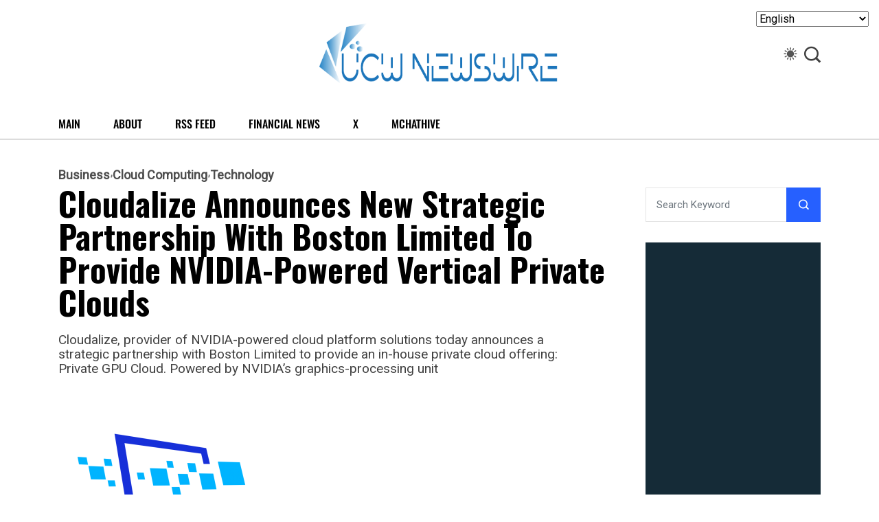

--- FILE ---
content_type: text/html; charset=UTF-8
request_url: https://news.ucwe.com/2021/04/16/cloudalize-announces-new-strategic-partnership-with-boston-limited-to-provide-nvidia-powered-vertical-private-clouds/
body_size: 15230
content:
<!DOCTYPE html>
  <html dir="ltr" lang="en-US" prefix="og: https://ogp.me/ns#"> 
    <head>
        <meta charset="UTF-8">
        <meta name="viewport" content="width=device-width, initial-scale=1, maximum-scale=1">
		<title>Cloudalize Announces New Strategic Partnership With Boston Limited to Provide NVIDIA-Powered Vertical Private Clouds - The UCW Newswire : Financial, Business and Tech News</title>

		<!-- All in One SEO 4.9.2 - aioseo.com -->
	<meta name="description" content="Cloudalize, provider of NVIDIA-powered cloud platform solutions today announces a strategic partnership with Boston Limited to provide an in-house private cloud offering: Private GPU Cloud. Powered by NVIDIA&#039;s graphics-processing unit (GPU) technology, this deployment model delivers Cloudalize&#039;s unique and proprietary full-stack cloud to any data centre location of choice. This partnership brings together the expertise" />
	<meta name="robots" content="max-image-preview:large" />
	<meta name="author" content="admin"/>
	<link rel="canonical" href="https://news.ucwe.com/2021/04/16/cloudalize-announces-new-strategic-partnership-with-boston-limited-to-provide-nvidia-powered-vertical-private-clouds/" />
	
		<meta property="og:locale" content="en_US" />
		<meta property="og:site_name" content="The UCW Newswire : Financial, Business and Tech News - Global Financial, Business and Tech News, Articles and Insights" />
		<meta property="og:type" content="article" />
		<meta property="og:title" content="Cloudalize Announces New Strategic Partnership With Boston Limited to Provide NVIDIA-Powered Vertical Private Clouds - The UCW Newswire : Financial, Business and Tech News" />
		<meta property="og:description" content="Cloudalize, provider of NVIDIA-powered cloud platform solutions today announces a strategic partnership with Boston Limited to provide an in-house private cloud offering: Private GPU Cloud. Powered by NVIDIA&#039;s graphics-processing unit (GPU) technology, this deployment model delivers Cloudalize&#039;s unique and proprietary full-stack cloud to any data centre location of choice. This partnership brings together the expertise" />
		<meta property="og:url" content="https://news.ucwe.com/2021/04/16/cloudalize-announces-new-strategic-partnership-with-boston-limited-to-provide-nvidia-powered-vertical-private-clouds/" />
		<meta property="og:image" content="https://news.ucwe.com/media/2021/08/cropped-ucwnewswireICON_2021_web.png" />
		<meta property="og:image:secure_url" content="https://news.ucwe.com/media/2021/08/cropped-ucwnewswireICON_2021_web.png" />
		<meta property="article:published_time" content="2021-04-16T10:30:35+00:00" />
		<meta property="article:modified_time" content="2021-04-16T10:30:35+00:00" />
		<meta name="twitter:card" content="summary_large_image" />
		<meta name="twitter:site" content="@ucwnews" />
		<meta name="twitter:title" content="Cloudalize Announces New Strategic Partnership With Boston Limited to Provide NVIDIA-Powered Vertical Private Clouds - The UCW Newswire : Financial, Business and Tech News" />
		<meta name="twitter:description" content="Cloudalize, provider of NVIDIA-powered cloud platform solutions today announces a strategic partnership with Boston Limited to provide an in-house private cloud offering: Private GPU Cloud. Powered by NVIDIA&#039;s graphics-processing unit (GPU) technology, this deployment model delivers Cloudalize&#039;s unique and proprietary full-stack cloud to any data centre location of choice. This partnership brings together the expertise" />
		<meta name="twitter:creator" content="@ucwnews" />
		<meta name="twitter:image" content="https://news.ucwe.com/media/2021/08/cropped-ucwnewswireICON_2021_web.png" />
		<script type="application/ld+json" class="aioseo-schema">
			{"@context":"https:\/\/schema.org","@graph":[{"@type":"BlogPosting","@id":"https:\/\/news.ucwe.com\/2021\/04\/16\/cloudalize-announces-new-strategic-partnership-with-boston-limited-to-provide-nvidia-powered-vertical-private-clouds\/#blogposting","name":"Cloudalize Announces New Strategic Partnership With Boston Limited to Provide NVIDIA-Powered Vertical Private Clouds - The UCW Newswire : Financial, Business and Tech News","headline":"Cloudalize Announces New Strategic Partnership With Boston Limited to Provide NVIDIA-Powered Vertical Private Clouds","author":{"@id":"https:\/\/news.ucwe.com\/contributor\/admin\/#author"},"publisher":{"@id":"https:\/\/news.ucwe.com\/#organization"},"image":{"@type":"ImageObject","url":"https:\/\/news.ucwe.com\/media\/2021\/04\/cloudalizelogo.png","width":300,"height":300},"datePublished":"2021-04-16T10:30:35+00:00","dateModified":"2021-04-16T10:30:35+00:00","inLanguage":"en-US","mainEntityOfPage":{"@id":"https:\/\/news.ucwe.com\/2021\/04\/16\/cloudalize-announces-new-strategic-partnership-with-boston-limited-to-provide-nvidia-powered-vertical-private-clouds\/#webpage"},"isPartOf":{"@id":"https:\/\/news.ucwe.com\/2021\/04\/16\/cloudalize-announces-new-strategic-partnership-with-boston-limited-to-provide-nvidia-powered-vertical-private-clouds\/#webpage"},"articleSection":"Business, Cloud Computing, Technology"},{"@type":"BreadcrumbList","@id":"https:\/\/news.ucwe.com\/2021\/04\/16\/cloudalize-announces-new-strategic-partnership-with-boston-limited-to-provide-nvidia-powered-vertical-private-clouds\/#breadcrumblist","itemListElement":[{"@type":"ListItem","@id":"https:\/\/news.ucwe.com#listItem","position":1,"name":"Home","item":"https:\/\/news.ucwe.com","nextItem":{"@type":"ListItem","@id":"https:\/\/news.ucwe.com\/category\/technology\/#listItem","name":"Technology"}},{"@type":"ListItem","@id":"https:\/\/news.ucwe.com\/category\/technology\/#listItem","position":2,"name":"Technology","item":"https:\/\/news.ucwe.com\/category\/technology\/","nextItem":{"@type":"ListItem","@id":"https:\/\/news.ucwe.com\/2021\/04\/16\/cloudalize-announces-new-strategic-partnership-with-boston-limited-to-provide-nvidia-powered-vertical-private-clouds\/#listItem","name":"Cloudalize Announces New Strategic Partnership With Boston Limited to Provide NVIDIA-Powered Vertical Private Clouds"},"previousItem":{"@type":"ListItem","@id":"https:\/\/news.ucwe.com#listItem","name":"Home"}},{"@type":"ListItem","@id":"https:\/\/news.ucwe.com\/2021\/04\/16\/cloudalize-announces-new-strategic-partnership-with-boston-limited-to-provide-nvidia-powered-vertical-private-clouds\/#listItem","position":3,"name":"Cloudalize Announces New Strategic Partnership With Boston Limited to Provide NVIDIA-Powered Vertical Private Clouds","previousItem":{"@type":"ListItem","@id":"https:\/\/news.ucwe.com\/category\/technology\/#listItem","name":"Technology"}}]},{"@type":"Organization","@id":"https:\/\/news.ucwe.com\/#organization","name":"The UCW Newswire","description":"Global Financial, Business and Tech News, Articles and Insights","url":"https:\/\/news.ucwe.com\/","logo":{"@type":"ImageObject","url":"https:\/\/news.ucwe.com\/media\/2021\/08\/cropped-ucwnewswirelogo_2021_web.png","@id":"https:\/\/news.ucwe.com\/2021\/04\/16\/cloudalize-announces-new-strategic-partnership-with-boston-limited-to-provide-nvidia-powered-vertical-private-clouds\/#organizationLogo","width":999,"height":256},"image":{"@id":"https:\/\/news.ucwe.com\/2021\/04\/16\/cloudalize-announces-new-strategic-partnership-with-boston-limited-to-provide-nvidia-powered-vertical-private-clouds\/#organizationLogo"},"sameAs":["https:\/\/twitter.com\/ucwnews"]},{"@type":"Person","@id":"https:\/\/news.ucwe.com\/contributor\/admin\/#author","url":"https:\/\/news.ucwe.com\/contributor\/admin\/","name":"admin","image":{"@type":"ImageObject","@id":"https:\/\/news.ucwe.com\/2021\/04\/16\/cloudalize-announces-new-strategic-partnership-with-boston-limited-to-provide-nvidia-powered-vertical-private-clouds\/#authorImage","url":"https:\/\/secure.gravatar.com\/avatar\/de5080c4547e6bd3b86e4bacd773ebc2de8690fb2743dc03e685269696f9a4d7?s=96&d=mm&r=g","width":96,"height":96,"caption":"admin"}},{"@type":"WebPage","@id":"https:\/\/news.ucwe.com\/2021\/04\/16\/cloudalize-announces-new-strategic-partnership-with-boston-limited-to-provide-nvidia-powered-vertical-private-clouds\/#webpage","url":"https:\/\/news.ucwe.com\/2021\/04\/16\/cloudalize-announces-new-strategic-partnership-with-boston-limited-to-provide-nvidia-powered-vertical-private-clouds\/","name":"Cloudalize Announces New Strategic Partnership With Boston Limited to Provide NVIDIA-Powered Vertical Private Clouds - The UCW Newswire : Financial, Business and Tech News","description":"Cloudalize, provider of NVIDIA-powered cloud platform solutions today announces a strategic partnership with Boston Limited to provide an in-house private cloud offering: Private GPU Cloud. Powered by NVIDIA's graphics-processing unit (GPU) technology, this deployment model delivers Cloudalize's unique and proprietary full-stack cloud to any data centre location of choice. This partnership brings together the expertise","inLanguage":"en-US","isPartOf":{"@id":"https:\/\/news.ucwe.com\/#website"},"breadcrumb":{"@id":"https:\/\/news.ucwe.com\/2021\/04\/16\/cloudalize-announces-new-strategic-partnership-with-boston-limited-to-provide-nvidia-powered-vertical-private-clouds\/#breadcrumblist"},"author":{"@id":"https:\/\/news.ucwe.com\/contributor\/admin\/#author"},"creator":{"@id":"https:\/\/news.ucwe.com\/contributor\/admin\/#author"},"image":{"@type":"ImageObject","url":"https:\/\/news.ucwe.com\/media\/2021\/04\/cloudalizelogo.png","@id":"https:\/\/news.ucwe.com\/2021\/04\/16\/cloudalize-announces-new-strategic-partnership-with-boston-limited-to-provide-nvidia-powered-vertical-private-clouds\/#mainImage","width":300,"height":300},"primaryImageOfPage":{"@id":"https:\/\/news.ucwe.com\/2021\/04\/16\/cloudalize-announces-new-strategic-partnership-with-boston-limited-to-provide-nvidia-powered-vertical-private-clouds\/#mainImage"},"datePublished":"2021-04-16T10:30:35+00:00","dateModified":"2021-04-16T10:30:35+00:00"},{"@type":"WebSite","@id":"https:\/\/news.ucwe.com\/#website","url":"https:\/\/news.ucwe.com\/","name":"The UCW Newswire","description":"Global Financial, Business and Tech News, Articles and Insights","inLanguage":"en-US","publisher":{"@id":"https:\/\/news.ucwe.com\/#organization"}}]}
		</script>
		<!-- All in One SEO -->

<link rel='dns-prefetch' href='//static.addtoany.com' />
<link rel='dns-prefetch' href='//code.responsivevoice.org' />
<link rel='dns-prefetch' href='//fonts.googleapis.com' />
<link rel="alternate" type="application/rss+xml" title="The UCW Newswire : Financial, Business and Tech News &raquo; Feed" href="https://news.ucwe.com/feed/" />
<link rel="alternate" title="oEmbed (JSON)" type="application/json+oembed" href="https://news.ucwe.com/wp-json/oembed/1.0/embed?url=https%3A%2F%2Fnews.ucwe.com%2F2021%2F04%2F16%2Fcloudalize-announces-new-strategic-partnership-with-boston-limited-to-provide-nvidia-powered-vertical-private-clouds%2F" />
<link rel="alternate" title="oEmbed (XML)" type="text/xml+oembed" href="https://news.ucwe.com/wp-json/oembed/1.0/embed?url=https%3A%2F%2Fnews.ucwe.com%2F2021%2F04%2F16%2Fcloudalize-announces-new-strategic-partnership-with-boston-limited-to-provide-nvidia-powered-vertical-private-clouds%2F&#038;format=xml" />
		<!-- This site uses the Google Analytics by MonsterInsights plugin v9.11.0 - Using Analytics tracking - https://www.monsterinsights.com/ -->
		<!-- Note: MonsterInsights is not currently configured on this site. The site owner needs to authenticate with Google Analytics in the MonsterInsights settings panel. -->
					<!-- No tracking code set -->
				<!-- / Google Analytics by MonsterInsights -->
		<style id='wp-img-auto-sizes-contain-inline-css' type='text/css'>
img:is([sizes=auto i],[sizes^="auto," i]){contain-intrinsic-size:3000px 1500px}
/*# sourceURL=wp-img-auto-sizes-contain-inline-css */
</style>
<link rel='stylesheet' href='https://news.ucwe.com/apps/wp-rss-aggregator/core/css/jquery-colorbox.css' type='text/css' media='all' />
<link rel='stylesheet' href='https://news.ucwe.com/ucw_includes/css/dist/block-library/style.min.css' type='text/css' media='all' />
<style id='wp-block-library-theme-inline-css' type='text/css'>
.wp-block-audio :where(figcaption){color:#555;font-size:13px;text-align:center}.is-dark-theme .wp-block-audio :where(figcaption){color:#ffffffa6}.wp-block-audio{margin:0 0 1em}.wp-block-code{border:1px solid #ccc;border-radius:4px;font-family:Menlo,Consolas,monaco,monospace;padding:.8em 1em}.wp-block-embed :where(figcaption){color:#555;font-size:13px;text-align:center}.is-dark-theme .wp-block-embed :where(figcaption){color:#ffffffa6}.wp-block-embed{margin:0 0 1em}.blocks-gallery-caption{color:#555;font-size:13px;text-align:center}.is-dark-theme .blocks-gallery-caption{color:#ffffffa6}:root :where(.wp-block-image figcaption){color:#555;font-size:13px;text-align:center}.is-dark-theme :root :where(.wp-block-image figcaption){color:#ffffffa6}.wp-block-image{margin:0 0 1em}.wp-block-pullquote{border-bottom:4px solid;border-top:4px solid;color:currentColor;margin-bottom:1.75em}.wp-block-pullquote :where(cite),.wp-block-pullquote :where(footer),.wp-block-pullquote__citation{color:currentColor;font-size:.8125em;font-style:normal;text-transform:uppercase}.wp-block-quote{border-left:.25em solid;margin:0 0 1.75em;padding-left:1em}.wp-block-quote cite,.wp-block-quote footer{color:currentColor;font-size:.8125em;font-style:normal;position:relative}.wp-block-quote:where(.has-text-align-right){border-left:none;border-right:.25em solid;padding-left:0;padding-right:1em}.wp-block-quote:where(.has-text-align-center){border:none;padding-left:0}.wp-block-quote.is-large,.wp-block-quote.is-style-large,.wp-block-quote:where(.is-style-plain){border:none}.wp-block-search .wp-block-search__label{font-weight:700}.wp-block-search__button{border:1px solid #ccc;padding:.375em .625em}:where(.wp-block-group.has-background){padding:1.25em 2.375em}.wp-block-separator.has-css-opacity{opacity:.4}.wp-block-separator{border:none;border-bottom:2px solid;margin-left:auto;margin-right:auto}.wp-block-separator.has-alpha-channel-opacity{opacity:1}.wp-block-separator:not(.is-style-wide):not(.is-style-dots){width:100px}.wp-block-separator.has-background:not(.is-style-dots){border-bottom:none;height:1px}.wp-block-separator.has-background:not(.is-style-wide):not(.is-style-dots){height:2px}.wp-block-table{margin:0 0 1em}.wp-block-table td,.wp-block-table th{word-break:normal}.wp-block-table :where(figcaption){color:#555;font-size:13px;text-align:center}.is-dark-theme .wp-block-table :where(figcaption){color:#ffffffa6}.wp-block-video :where(figcaption){color:#555;font-size:13px;text-align:center}.is-dark-theme .wp-block-video :where(figcaption){color:#ffffffa6}.wp-block-video{margin:0 0 1em}:root :where(.wp-block-template-part.has-background){margin-bottom:0;margin-top:0;padding:1.25em 2.375em}
/*# sourceURL=/wp-includes/css/dist/block-library/theme.min.css */
</style>
<style id='classic-theme-styles-inline-css' type='text/css'>
/*! This file is auto-generated */
.wp-block-button__link{color:#fff;background-color:#32373c;border-radius:9999px;box-shadow:none;text-decoration:none;padding:calc(.667em + 2px) calc(1.333em + 2px);font-size:1.125em}.wp-block-file__button{background:#32373c;color:#fff;text-decoration:none}
/*# sourceURL=/wp-includes/css/classic-themes.min.css */
</style>
<link rel='stylesheet' href='https://news.ucwe.com/modules/aiose/dist/Lite/assets/css/table-of-contents/global.e90f6d47.css' type='text/css' media='all' />
<style id='feedzy-rss-feeds-loop-style-inline-css' type='text/css'>
.wp-block-feedzy-rss-feeds-loop{display:grid;gap:24px;grid-template-columns:repeat(1,1fr)}@media(min-width:782px){.wp-block-feedzy-rss-feeds-loop.feedzy-loop-columns-2,.wp-block-feedzy-rss-feeds-loop.feedzy-loop-columns-3,.wp-block-feedzy-rss-feeds-loop.feedzy-loop-columns-4,.wp-block-feedzy-rss-feeds-loop.feedzy-loop-columns-5{grid-template-columns:repeat(2,1fr)}}@media(min-width:960px){.wp-block-feedzy-rss-feeds-loop.feedzy-loop-columns-2{grid-template-columns:repeat(2,1fr)}.wp-block-feedzy-rss-feeds-loop.feedzy-loop-columns-3{grid-template-columns:repeat(3,1fr)}.wp-block-feedzy-rss-feeds-loop.feedzy-loop-columns-4{grid-template-columns:repeat(4,1fr)}.wp-block-feedzy-rss-feeds-loop.feedzy-loop-columns-5{grid-template-columns:repeat(5,1fr)}}.wp-block-feedzy-rss-feeds-loop .wp-block-image.is-style-rounded img{border-radius:9999px}.wp-block-feedzy-rss-feeds-loop .wp-block-image:has(:is(img:not([src]),img[src=""])){display:none}

/*# sourceURL=https://news.ucwe.com/apps/feedzy-rss-feeds/build/loop/style-index.css */
</style>
<link rel='stylesheet' href='https://news.ucwe.com/apps/wp-rss-aggregator/core/css/displays.css' type='text/css' media='all' />
<style id='global-styles-inline-css' type='text/css'>
:root{--wp--preset--aspect-ratio--square: 1;--wp--preset--aspect-ratio--4-3: 4/3;--wp--preset--aspect-ratio--3-4: 3/4;--wp--preset--aspect-ratio--3-2: 3/2;--wp--preset--aspect-ratio--2-3: 2/3;--wp--preset--aspect-ratio--16-9: 16/9;--wp--preset--aspect-ratio--9-16: 9/16;--wp--preset--color--black: #000000;--wp--preset--color--cyan-bluish-gray: #abb8c3;--wp--preset--color--white: #ffffff;--wp--preset--color--pale-pink: #f78da7;--wp--preset--color--vivid-red: #cf2e2e;--wp--preset--color--luminous-vivid-orange: #ff6900;--wp--preset--color--luminous-vivid-amber: #fcb900;--wp--preset--color--light-green-cyan: #7bdcb5;--wp--preset--color--vivid-green-cyan: #00d084;--wp--preset--color--pale-cyan-blue: #8ed1fc;--wp--preset--color--vivid-cyan-blue: #0693e3;--wp--preset--color--vivid-purple: #9b51e0;--wp--preset--gradient--vivid-cyan-blue-to-vivid-purple: linear-gradient(135deg,rgb(6,147,227) 0%,rgb(155,81,224) 100%);--wp--preset--gradient--light-green-cyan-to-vivid-green-cyan: linear-gradient(135deg,rgb(122,220,180) 0%,rgb(0,208,130) 100%);--wp--preset--gradient--luminous-vivid-amber-to-luminous-vivid-orange: linear-gradient(135deg,rgb(252,185,0) 0%,rgb(255,105,0) 100%);--wp--preset--gradient--luminous-vivid-orange-to-vivid-red: linear-gradient(135deg,rgb(255,105,0) 0%,rgb(207,46,46) 100%);--wp--preset--gradient--very-light-gray-to-cyan-bluish-gray: linear-gradient(135deg,rgb(238,238,238) 0%,rgb(169,184,195) 100%);--wp--preset--gradient--cool-to-warm-spectrum: linear-gradient(135deg,rgb(74,234,220) 0%,rgb(151,120,209) 20%,rgb(207,42,186) 40%,rgb(238,44,130) 60%,rgb(251,105,98) 80%,rgb(254,248,76) 100%);--wp--preset--gradient--blush-light-purple: linear-gradient(135deg,rgb(255,206,236) 0%,rgb(152,150,240) 100%);--wp--preset--gradient--blush-bordeaux: linear-gradient(135deg,rgb(254,205,165) 0%,rgb(254,45,45) 50%,rgb(107,0,62) 100%);--wp--preset--gradient--luminous-dusk: linear-gradient(135deg,rgb(255,203,112) 0%,rgb(199,81,192) 50%,rgb(65,88,208) 100%);--wp--preset--gradient--pale-ocean: linear-gradient(135deg,rgb(255,245,203) 0%,rgb(182,227,212) 50%,rgb(51,167,181) 100%);--wp--preset--gradient--electric-grass: linear-gradient(135deg,rgb(202,248,128) 0%,rgb(113,206,126) 100%);--wp--preset--gradient--midnight: linear-gradient(135deg,rgb(2,3,129) 0%,rgb(40,116,252) 100%);--wp--preset--font-size--small: 13px;--wp--preset--font-size--medium: 20px;--wp--preset--font-size--large: 36px;--wp--preset--font-size--x-large: 42px;--wp--preset--spacing--20: 0.44rem;--wp--preset--spacing--30: 0.67rem;--wp--preset--spacing--40: 1rem;--wp--preset--spacing--50: 1.5rem;--wp--preset--spacing--60: 2.25rem;--wp--preset--spacing--70: 3.38rem;--wp--preset--spacing--80: 5.06rem;--wp--preset--shadow--natural: 6px 6px 9px rgba(0, 0, 0, 0.2);--wp--preset--shadow--deep: 12px 12px 50px rgba(0, 0, 0, 0.4);--wp--preset--shadow--sharp: 6px 6px 0px rgba(0, 0, 0, 0.2);--wp--preset--shadow--outlined: 6px 6px 0px -3px rgb(255, 255, 255), 6px 6px rgb(0, 0, 0);--wp--preset--shadow--crisp: 6px 6px 0px rgb(0, 0, 0);}:where(.is-layout-flex){gap: 0.5em;}:where(.is-layout-grid){gap: 0.5em;}body .is-layout-flex{display: flex;}.is-layout-flex{flex-wrap: wrap;align-items: center;}.is-layout-flex > :is(*, div){margin: 0;}body .is-layout-grid{display: grid;}.is-layout-grid > :is(*, div){margin: 0;}:where(.wp-block-columns.is-layout-flex){gap: 2em;}:where(.wp-block-columns.is-layout-grid){gap: 2em;}:where(.wp-block-post-template.is-layout-flex){gap: 1.25em;}:where(.wp-block-post-template.is-layout-grid){gap: 1.25em;}.has-black-color{color: var(--wp--preset--color--black) !important;}.has-cyan-bluish-gray-color{color: var(--wp--preset--color--cyan-bluish-gray) !important;}.has-white-color{color: var(--wp--preset--color--white) !important;}.has-pale-pink-color{color: var(--wp--preset--color--pale-pink) !important;}.has-vivid-red-color{color: var(--wp--preset--color--vivid-red) !important;}.has-luminous-vivid-orange-color{color: var(--wp--preset--color--luminous-vivid-orange) !important;}.has-luminous-vivid-amber-color{color: var(--wp--preset--color--luminous-vivid-amber) !important;}.has-light-green-cyan-color{color: var(--wp--preset--color--light-green-cyan) !important;}.has-vivid-green-cyan-color{color: var(--wp--preset--color--vivid-green-cyan) !important;}.has-pale-cyan-blue-color{color: var(--wp--preset--color--pale-cyan-blue) !important;}.has-vivid-cyan-blue-color{color: var(--wp--preset--color--vivid-cyan-blue) !important;}.has-vivid-purple-color{color: var(--wp--preset--color--vivid-purple) !important;}.has-black-background-color{background-color: var(--wp--preset--color--black) !important;}.has-cyan-bluish-gray-background-color{background-color: var(--wp--preset--color--cyan-bluish-gray) !important;}.has-white-background-color{background-color: var(--wp--preset--color--white) !important;}.has-pale-pink-background-color{background-color: var(--wp--preset--color--pale-pink) !important;}.has-vivid-red-background-color{background-color: var(--wp--preset--color--vivid-red) !important;}.has-luminous-vivid-orange-background-color{background-color: var(--wp--preset--color--luminous-vivid-orange) !important;}.has-luminous-vivid-amber-background-color{background-color: var(--wp--preset--color--luminous-vivid-amber) !important;}.has-light-green-cyan-background-color{background-color: var(--wp--preset--color--light-green-cyan) !important;}.has-vivid-green-cyan-background-color{background-color: var(--wp--preset--color--vivid-green-cyan) !important;}.has-pale-cyan-blue-background-color{background-color: var(--wp--preset--color--pale-cyan-blue) !important;}.has-vivid-cyan-blue-background-color{background-color: var(--wp--preset--color--vivid-cyan-blue) !important;}.has-vivid-purple-background-color{background-color: var(--wp--preset--color--vivid-purple) !important;}.has-black-border-color{border-color: var(--wp--preset--color--black) !important;}.has-cyan-bluish-gray-border-color{border-color: var(--wp--preset--color--cyan-bluish-gray) !important;}.has-white-border-color{border-color: var(--wp--preset--color--white) !important;}.has-pale-pink-border-color{border-color: var(--wp--preset--color--pale-pink) !important;}.has-vivid-red-border-color{border-color: var(--wp--preset--color--vivid-red) !important;}.has-luminous-vivid-orange-border-color{border-color: var(--wp--preset--color--luminous-vivid-orange) !important;}.has-luminous-vivid-amber-border-color{border-color: var(--wp--preset--color--luminous-vivid-amber) !important;}.has-light-green-cyan-border-color{border-color: var(--wp--preset--color--light-green-cyan) !important;}.has-vivid-green-cyan-border-color{border-color: var(--wp--preset--color--vivid-green-cyan) !important;}.has-pale-cyan-blue-border-color{border-color: var(--wp--preset--color--pale-cyan-blue) !important;}.has-vivid-cyan-blue-border-color{border-color: var(--wp--preset--color--vivid-cyan-blue) !important;}.has-vivid-purple-border-color{border-color: var(--wp--preset--color--vivid-purple) !important;}.has-vivid-cyan-blue-to-vivid-purple-gradient-background{background: var(--wp--preset--gradient--vivid-cyan-blue-to-vivid-purple) !important;}.has-light-green-cyan-to-vivid-green-cyan-gradient-background{background: var(--wp--preset--gradient--light-green-cyan-to-vivid-green-cyan) !important;}.has-luminous-vivid-amber-to-luminous-vivid-orange-gradient-background{background: var(--wp--preset--gradient--luminous-vivid-amber-to-luminous-vivid-orange) !important;}.has-luminous-vivid-orange-to-vivid-red-gradient-background{background: var(--wp--preset--gradient--luminous-vivid-orange-to-vivid-red) !important;}.has-very-light-gray-to-cyan-bluish-gray-gradient-background{background: var(--wp--preset--gradient--very-light-gray-to-cyan-bluish-gray) !important;}.has-cool-to-warm-spectrum-gradient-background{background: var(--wp--preset--gradient--cool-to-warm-spectrum) !important;}.has-blush-light-purple-gradient-background{background: var(--wp--preset--gradient--blush-light-purple) !important;}.has-blush-bordeaux-gradient-background{background: var(--wp--preset--gradient--blush-bordeaux) !important;}.has-luminous-dusk-gradient-background{background: var(--wp--preset--gradient--luminous-dusk) !important;}.has-pale-ocean-gradient-background{background: var(--wp--preset--gradient--pale-ocean) !important;}.has-electric-grass-gradient-background{background: var(--wp--preset--gradient--electric-grass) !important;}.has-midnight-gradient-background{background: var(--wp--preset--gradient--midnight) !important;}.has-small-font-size{font-size: var(--wp--preset--font-size--small) !important;}.has-medium-font-size{font-size: var(--wp--preset--font-size--medium) !important;}.has-large-font-size{font-size: var(--wp--preset--font-size--large) !important;}.has-x-large-font-size{font-size: var(--wp--preset--font-size--x-large) !important;}
:where(.wp-block-post-template.is-layout-flex){gap: 1.25em;}:where(.wp-block-post-template.is-layout-grid){gap: 1.25em;}
:where(.wp-block-term-template.is-layout-flex){gap: 1.25em;}:where(.wp-block-term-template.is-layout-grid){gap: 1.25em;}
:where(.wp-block-columns.is-layout-flex){gap: 2em;}:where(.wp-block-columns.is-layout-grid){gap: 2em;}
:root :where(.wp-block-pullquote){font-size: 1.5em;line-height: 1.6;}
/*# sourceURL=global-styles-inline-css */
</style>
<link rel='stylesheet' href='https://news.ucwe.com/modules/evp/lib/plyr.css' type='text/css' media='all' />
<link rel='stylesheet' href='https://news.ucwe.com/modules/rvt/includes/css/responsivevoice.css' type='text/css' media='all' />
<link rel='stylesheet' href='https://news.ucwe.com/apps/wp-show-posts/css/wp-show-posts-min.css' type='text/css' media='all' />
<link rel='stylesheet' href='https://news.ucwe.com/template/assets/css/font-awesome.css' type='text/css' media='all' />
<link rel='stylesheet' href='https://news.ucwe.com/template/assets/css/icon-font.css' type='text/css' media='all' />
<link rel='stylesheet' href='https://news.ucwe.com/template/assets/css/remixicon.css' type='text/css' media='all' />
<link rel='stylesheet' href='https://news.ucwe.com/template/assets/css/animate.css' type='text/css' media='all' />
<link rel='stylesheet' href='https://news.ucwe.com/template/assets/css/magnific-popup.css' type='text/css' media='all' />
<link rel='stylesheet' href='https://news.ucwe.com/template/assets/css/owl.carousel.min.css' type='text/css' media='all' />
<link rel='stylesheet' href='https://news.ucwe.com/template/assets/css/owl.theme.min.css' type='text/css' media='all' />
<link rel='stylesheet' href='https://news.ucwe.com/template/assets/css/slick.css' type='text/css' media='all' />
<link rel='stylesheet' href='https://news.ucwe.com/template/assets/css/slicknav.css' type='text/css' media='all' />
<link rel='stylesheet' href='https://news.ucwe.com/apps/elementor/assets/lib/swiper/v8/css/swiper.min.css' type='text/css' media='all' />
<link rel='stylesheet' href='https://news.ucwe.com/template/assets/css/flickity.min.css' type='text/css' media='all' />
<link rel='stylesheet' href='https://news.ucwe.com/template/assets/css/bootstrap.min.css' type='text/css' media='all' />
<link rel='stylesheet' href='https://news.ucwe.com/template/assets/css/theme-fonts.css' type='text/css' media='all' />
<link rel='stylesheet' href='https://news.ucwe.com/template/assets/css/main.css' type='text/css' media='all' />
<link rel='stylesheet' href='https://news.ucwe.com/template/assets/css/responsive.css' type='text/css' media='all' />
<link rel='stylesheet' href='https://news.ucwe.com/template/skin.css' type='text/css' media='all' />
<link rel='stylesheet' href='https://news.ucwe.com/template/assets/css/custom-style.css' type='text/css' media='all' />
<style id='vibenews-custom-style-inline-css' type='text/css'>
.lv-header-bar-1 .panel-bar-box:hover .lv-header-bar-line, .backto, .wp-block-search .wp-block-search__button, .nav-menu-wrapper .mainmenu ul>li:hover>a::before, .video-play-icon-wrap a {background-color: #0AF8C5!important;}.search-icon.theme-search-custom-iconn:hover, .nav-menu-wrapper .mainmenu ul>li.menu-item-has-children>a:hover:after {color: #0AF8C5!important;}.wp-block-search .wp-block-search__button, #theme-serach-box_Inner .theme-serach-box_inner_wrapper input {border-color: #0AF8C5!important;}.backto:hover, .widget_block.widget_search .wp-block-search__button:hover, .see-all-btn a:hover, .theme-latest-post-block-wrapper .post-time-box:before, .news_tab_Block .nav-tabs .nav-link.active, .blog-sidebar .widget ul li::before, .main-container .theme-pagination-style ul.page-numbers li span.current, .main-container .theme-pagination-style ul.page-numbers li a.page-numbers:hover, .blog-post-comment .comment-respond .comment-form .btn-comments:hover, .woocommerce ul.products li.product .add_to_cart_button, .woocommerce-page ul.products li.product .add_to_cart_button, .wc-block-product-search .wc-block-product-search__button, .woocommerce span.onsale, .woocommerce-mini-cart__buttons a.button.wc-forward, .woocommerce-mini-cart__buttons a.button.checkout:hover, nav.wc-pagination ul.page-pagination li span.current, nav.wc-pagination ul.page-pagination li a.page-numbers:hover, .woocommerce #respond input#submit.alt, .woocommerce a.button.alt, .woocommerce button.button.alt, .woocommerce input.button.alt, .woocommerce #respond input#submit, .woocommerce a.button, .woocommerce input.button, .woocommerce button.button.alt.disabled {background-color: #2660ff!important;}.see-all-btn a, .main-container .theme-pagination-style ul.page-numbers li i, .blog-details-content ul li::marker, .theme_blog_nav_Label, .theme_blog_nav_Title a:hover, .blog-post-comment .comment-respond .comment-form .btn-comments, .blog-post-comment .comment-respond p.logged-in-as a, .woocommerce ul.products li.product .woocommerce-loop-product__title a:hover, .woocommerce-page ul.products li.product .woocommerce-loop-product__title a:hover, .woocommerce-info a.showcoupon, .woocommerce-info:before {color: #2660ff!important;}.widget_block.widget_search .wp-block-search__button:hover, .see-all-btn a, .main-container .theme-pagination-style ul.page-numbers li span.current, .main-container .theme-pagination-style ul.page-numbers li a.page-numbers:hover, .blog-post-comment .comment-respond .comment-form .btn-comments, nav.wc-pagination ul.page-pagination li span.current, nav.wc-pagination ul.page-pagination li a.page-numbers:hover, .woocommerce-info {border-color: #2660ff!important;}
					.cat-item-36 span.post_count {background-color : #FFFFFF !important;} 
				
					.cat-item-63 span.post_count {background-color : #FFFFFF !important;} 
				
					.cat-item-119 span.post_count {background-color : #FFFFFF !important;} 
				
					.cat-item-281 span.post_count {background-color : #FFFFFF !important;} 
				
					.cat-item-31 span.post_count {background-color : #FFFFFF !important;} 
				
					.cat-item-115 span.post_count {background-color : #FFFFFF !important;} 
				
					.cat-item-100 span.post_count {background-color : #FFFFFF !important;} 
				
					.cat-item-60 span.post_count {background-color : #FFFFFF !important;} 
				
					.cat-item-185 span.post_count {background-color : #FFFFFF !important;} 
				
					.cat-item-29 span.post_count {background-color : #FFFFFF !important;} 
				
					.cat-item-43 span.post_count {background-color : #FFFFFF !important;} 
				
					.cat-item-7 span.post_count {background-color : #FFFFFF !important;} 
				
					.cat-item-48 span.post_count {background-color : #FFFFFF !important;} 
				
					.cat-item-49 span.post_count {background-color : #FFFFFF !important;} 
				
					.cat-item-35 span.post_count {background-color : #FFFFFF !important;} 
				
					.cat-item-18 span.post_count {background-color : #FFFFFF !important;} 
				
					.cat-item-10 span.post_count {background-color : #FFFFFF !important;} 
				
					.cat-item-51 span.post_count {background-color : #FFFFFF !important;} 
				
					.cat-item-112 span.post_count {background-color : #FFFFFF !important;} 
				
					.cat-item-95 span.post_count {background-color : #FFFFFF !important;} 
				
					.cat-item-73 span.post_count {background-color : #FFFFFF !important;} 
				
					.cat-item-102 span.post_count {background-color : #FFFFFF !important;} 
				
					.cat-item-59 span.post_count {background-color : #FFFFFF !important;} 
				
					.cat-item-27 span.post_count {background-color : #FFFFFF !important;} 
				
					.cat-item-47 span.post_count {background-color : #FFFFFF !important;} 
				
					.cat-item-122 span.post_count {background-color : #FFFFFF !important;} 
				
					.cat-item-4 span.post_count {background-color : #FFFFFF !important;} 
				
					.cat-item-16 span.post_count {background-color : #FFFFFF !important;} 
				
					.cat-item-67 span.post_count {background-color : #FFFFFF !important;} 
				
					.cat-item-117 span.post_count {background-color : #FFFFFF !important;} 
				
					.cat-item-65 span.post_count {background-color : #FFFFFF !important;} 
				
					.cat-item-14 span.post_count {background-color : #FFFFFF !important;} 
				
					.cat-item-42 span.post_count {background-color : #FFFFFF !important;} 
				
					.cat-item-76 span.post_count {background-color : #FFFFFF !important;} 
				
					.cat-item-130 span.post_count {background-color : #FFFFFF !important;} 
				
					.cat-item-30 span.post_count {background-color : #FFFFFF !important;} 
				
					.cat-item-92 span.post_count {background-color : #FFFFFF !important;} 
				
					.cat-item-83 span.post_count {background-color : #FFFFFF !important;} 
				
					.cat-item-26 span.post_count {background-color : #FFFFFF !important;} 
				
					.cat-item-15 span.post_count {background-color : #FFFFFF !important;} 
				
					.cat-item-103 span.post_count {background-color : #FFFFFF !important;} 
				
					.cat-item-510 span.post_count {background-color : #FFFFFF !important;} 
				
					.cat-item-113 span.post_count {background-color : #FFFFFF !important;} 
				
					.cat-item-342 span.post_count {background-color : #FFFFFF !important;} 
				
					.cat-item-509 span.post_count {background-color : #FFFFFF !important;} 
				
					.cat-item-116 span.post_count {background-color : #FFFFFF !important;} 
				
					.cat-item-108 span.post_count {background-color : #FFFFFF !important;} 
				
					.cat-item-64 span.post_count {background-color : #FFFFFF !important;} 
				
					.cat-item-97 span.post_count {background-color : #FFFFFF !important;} 
				
					.cat-item-61 span.post_count {background-color : #FFFFFF !important;} 
				
					.cat-item-21 span.post_count {background-color : #FFFFFF !important;} 
				
					.cat-item-429 span.post_count {background-color : #FFFFFF !important;} 
				
					.cat-item-40 span.post_count {background-color : #FFFFFF !important;} 
				
					.cat-item-68 span.post_count {background-color : #FFFFFF !important;} 
				
					.cat-item-25 span.post_count {background-color : #FFFFFF !important;} 
				
					.cat-item-131 span.post_count {background-color : #FFFFFF !important;} 
				
					.cat-item-55 span.post_count {background-color : #FFFFFF !important;} 
				
					.cat-item-128 span.post_count {background-color : #FFFFFF !important;} 
				
					.cat-item-5 span.post_count {background-color : #FFFFFF !important;} 
				
					.cat-item-44 span.post_count {background-color : #FFFFFF !important;} 
				
					.cat-item-11 span.post_count {background-color : #FFFFFF !important;} 
				
					.cat-item-125 span.post_count {background-color : #FFFFFF !important;} 
				
					.cat-item-508 span.post_count {background-color : #FFFFFF !important;} 
				
					.cat-item-109 span.post_count {background-color : #FFFFFF !important;} 
				
					.cat-item-32 span.post_count {background-color : #FFFFFF !important;} 
				
					.cat-item-2 span.post_count {background-color : #FFFFFF !important;} 
				
					.cat-item-120 span.post_count {background-color : #FFFFFF !important;} 
				
					.cat-item-86 span.post_count {background-color : #FFFFFF !important;} 
				
					.cat-item-62 span.post_count {background-color : #FFFFFF !important;} 
				
					.cat-item-39 span.post_count {background-color : #FFFFFF !important;} 
				
					.cat-item-70 span.post_count {background-color : #FFFFFF !important;} 
				
					.cat-item-105 span.post_count {background-color : #FFFFFF !important;} 
				
					.cat-item-118 span.post_count {background-color : #FFFFFF !important;} 
				
					.cat-item-93 span.post_count {background-color : #FFFFFF !important;} 
				
					.cat-item-124 span.post_count {background-color : #FFFFFF !important;} 
				
					.cat-item-91 span.post_count {background-color : #FFFFFF !important;} 
				
					.cat-item-37 span.post_count {background-color : #FFFFFF !important;} 
				
					.cat-item-121 span.post_count {background-color : #FFFFFF !important;} 
				
					.cat-item-6 span.post_count {background-color : #FFFFFF !important;} 
				
					.cat-item-85 span.post_count {background-color : #FFFFFF !important;} 
				
					.cat-item-71 span.post_count {background-color : #FFFFFF !important;} 
				
					.cat-item-79 span.post_count {background-color : #FFFFFF !important;} 
				
					.cat-item-12 span.post_count {background-color : #FFFFFF !important;} 
				
					.cat-item-82 span.post_count {background-color : #FFFFFF !important;} 
				
					.cat-item-23 span.post_count {background-color : #FFFFFF !important;} 
				
					.cat-item-110 span.post_count {background-color : #FFFFFF !important;} 
				
					.cat-item-9 span.post_count {background-color : #FFFFFF !important;} 
				
					.cat-item-114 span.post_count {background-color : #FFFFFF !important;} 
				
					.cat-item-53 span.post_count {background-color : #FFFFFF !important;} 
				
					.cat-item-77 span.post_count {background-color : #FFFFFF !important;} 
				
					.cat-item-96 span.post_count {background-color : #FFFFFF !important;} 
				
					.cat-item-58 span.post_count {background-color : #FFFFFF !important;} 
				
					.cat-item-89 span.post_count {background-color : #FFFFFF !important;} 
				
					.cat-item-57 span.post_count {background-color : #FFFFFF !important;} 
				
					.cat-item-104 span.post_count {background-color : #FFFFFF !important;} 
				
					.cat-item-22 span.post_count {background-color : #FFFFFF !important;} 
				
					.cat-item-75 span.post_count {background-color : #FFFFFF !important;} 
				
					.cat-item-74 span.post_count {background-color : #FFFFFF !important;} 
				
					.cat-item-129 span.post_count {background-color : #FFFFFF !important;} 
				
					.cat-item-34 span.post_count {background-color : #FFFFFF !important;} 
				
					.cat-item-28 span.post_count {background-color : #FFFFFF !important;} 
				
					.cat-item-99 span.post_count {background-color : #FFFFFF !important;} 
				
					.cat-item-127 span.post_count {background-color : #FFFFFF !important;} 
				
					.cat-item-126 span.post_count {background-color : #FFFFFF !important;} 
				
					.cat-item-38 span.post_count {background-color : #FFFFFF !important;} 
				
					.cat-item-17 span.post_count {background-color : #FFFFFF !important;} 
				
					.cat-item-98 span.post_count {background-color : #FFFFFF !important;} 
				
					.cat-item-56 span.post_count {background-color : #FFFFFF !important;} 
				
					.cat-item-107 span.post_count {background-color : #FFFFFF !important;} 
				
					.cat-item-111 span.post_count {background-color : #FFFFFF !important;} 
				
					.cat-item-511 span.post_count {background-color : #FFFFFF !important;} 
				
					.cat-item-54 span.post_count {background-color : #FFFFFF !important;} 
				
					.cat-item-78 span.post_count {background-color : #FFFFFF !important;} 
				
					.cat-item-46 span.post_count {background-color : #FFFFFF !important;} 
				
					.cat-item-19 span.post_count {background-color : #FFFFFF !important;} 
				
					.cat-item-87 span.post_count {background-color : #FFFFFF !important;} 
				
					.cat-item-52 span.post_count {background-color : #FFFFFF !important;} 
				
					.cat-item-13 span.post_count {background-color : #FFFFFF !important;} 
				
					.cat-item-123 span.post_count {background-color : #FFFFFF !important;} 
				
					.cat-item-66 span.post_count {background-color : #FFFFFF !important;} 
				
					.cat-item-8 span.post_count {background-color : #FFFFFF !important;} 
				
					.cat-item-45 span.post_count {background-color : #FFFFFF !important;} 
				
					.cat-item-20 span.post_count {background-color : #FFFFFF !important;} 
				
					.cat-item-81 span.post_count {background-color : #FFFFFF !important;} 
				
					.cat-item-33 span.post_count {background-color : #FFFFFF !important;} 
				
					.cat-item-80 span.post_count {background-color : #FFFFFF !important;} 
				
					.cat-item-3 span.post_count {background-color : #FFFFFF !important;} 
				
					.cat-item-106 span.post_count {background-color : #FFFFFF !important;} 
				
					.cat-item-504 span.post_count {background-color : #FFFFFF !important;} 
				
					.cat-item-84 span.post_count {background-color : #FFFFFF !important;} 
				
					.cat-item-90 span.post_count {background-color : #FFFFFF !important;} 
				
					.cat-item-88 span.post_count {background-color : #FFFFFF !important;} 
				
					.cat-item-1 span.post_count {background-color : #FFFFFF !important;} 
				
					.cat-item-69 span.post_count {background-color : #FFFFFF !important;} 
				
					.cat-item-101 span.post_count {background-color : #FFFFFF !important;} 
				
					.cat-item-50 span.post_count {background-color : #FFFFFF !important;} 
				
					.cat-item-94 span.post_count {background-color : #FFFFFF !important;} 
				
/*# sourceURL=vibenews-custom-style-inline-css */
</style>
<link rel='stylesheet' href='https://news.ucwe.com/apps/add-to-any/addtoany.min.css' type='text/css' media='all' />
<link rel='stylesheet' href='//fonts.googleapis.com/css?family=Roboto:400%7COswald:700&#038;subset=latin-ext&#038;display=swap' type='text/css' media='all' />
<link rel='stylesheet' href='https://news.ucwe.com/apps/elementskit-lite/widgets/init/assets/css/widget-styles.css' type='text/css' media='all' />
<link rel='stylesheet' href='https://news.ucwe.com/apps/elementskit-lite/widgets/init/assets/css/responsive.css' type='text/css' media='all' />
<script type="text/javascript" id="addtoany-core-js-before">
/* <![CDATA[ */
window.a2a_config=window.a2a_config||{};a2a_config.callbacks=[];a2a_config.overlays=[];a2a_config.templates={};
a2a_config.callbacks.push({ready:function(){document.querySelectorAll(".a2a_s_undefined").forEach(function(emptyIcon){emptyIcon.parentElement.style.display="none";})}});

//# sourceURL=addtoany-core-js-before
/* ]]> */
</script>
<script type="text/javascript" defer src="https://static.addtoany.com/menu/page.js" id="addtoany-core-js"></script>
<script type="text/javascript" src="https://news.ucwe.com/ucw_includes/js/jquery/jquery.min.js" id="jquery-core-js"></script>
<script type="text/javascript" src="https://news.ucwe.com/ucw_includes/js/jquery/jquery-migrate.min.js" id="jquery-migrate-js"></script>
<script type="text/javascript" defer src="https://news.ucwe.com/apps/add-to-any/addtoany.min.js" id="addtoany-jquery-js"></script>
<script type="text/javascript" id="plyr-js-js-extra">
/* <![CDATA[ */
var easy_video_player = {"plyr_iconUrl":"https://news.ucwe.com/modules/evp/lib/plyr.svg","plyr_blankVideo":"https://news.ucwe.com/modules/evp/lib/blank.mp4"};
//# sourceURL=plyr-js-js-extra
/* ]]> */
</script>
<script type="text/javascript" src="https://news.ucwe.com/modules/evp/lib/plyr.js" id="plyr-js-js"></script>
<script type="text/javascript" src="https://code.responsivevoice.org/responsivevoice.js?key=TtQl1RrC" id="responsive-voice-js"></script>
<link rel="https://api.w.org/" href="https://news.ucwe.com/wp-json/" /><link rel="alternate" title="JSON" type="application/json" href="https://news.ucwe.com/wp-json/wp/v2/posts/461" /><link rel="EditURI" type="application/rsd+xml" title="RSD" href="https://news.ucwe.com/xmlrpc.php?rsd" />
<link rel='shortlink' href='https://news.ucwe.com/?p=461' />
<!-- Favicon Rotator -->
<link rel="shortcut icon" href="https://news.ucwe.com/media/2021/08/cropped-ucwnewswireICON_2021_web.png" />
<!-- End Favicon Rotator -->
<style type="text/css">
.feedzy-rss-link-icon:after {
	content: url("https://news.ucwe.com/apps/feedzy-rss-feeds/img/external-link.png");
	margin-left: 3px;
}
</style>
		        <style type="text/css" id="pf-main-css">
            
				@media screen {
					.printfriendly {
						z-index: 1000; position: relative
					}
					.printfriendly a, .printfriendly a:link, .printfriendly a:visited, .printfriendly a:hover, .printfriendly a:active {
						font-weight: 600;
						cursor: pointer;
						text-decoration: none;
						border: none;
						-webkit-box-shadow: none;
						-moz-box-shadow: none;
						box-shadow: none;
						outline:none;
						font-size: 14px !important;
						color: #3AAA11 !important;
					}
					.printfriendly.pf-alignleft {
						float: left;
					}
					.printfriendly.pf-alignright {
						float: right;
					}
					.printfriendly.pf-aligncenter {
						justify-content: center;
						display: flex; align-items: center;
					}
				}

				.pf-button-img {
					border: none;
					-webkit-box-shadow: none;
					-moz-box-shadow: none;
					box-shadow: none;
					padding: 0;
					margin: 0;
					display: inline;
					vertical-align: middle;
				}

				img.pf-button-img + .pf-button-text {
					margin-left: 6px;
				}

				@media print {
					.printfriendly {
						display: none;
					}
				}
				        </style>

            
        <style type="text/css" id="pf-excerpt-styles">
          .pf-button.pf-button-excerpt {
              display: none;
           }
        </style>

            
			<style>
				.e-con.e-parent:nth-of-type(n+4):not(.e-lazyloaded):not(.e-no-lazyload),
				.e-con.e-parent:nth-of-type(n+4):not(.e-lazyloaded):not(.e-no-lazyload) * {
					background-image: none !important;
				}
				@media screen and (max-height: 1024px) {
					.e-con.e-parent:nth-of-type(n+3):not(.e-lazyloaded):not(.e-no-lazyload),
					.e-con.e-parent:nth-of-type(n+3):not(.e-lazyloaded):not(.e-no-lazyload) * {
						background-image: none !important;
					}
				}
				@media screen and (max-height: 640px) {
					.e-con.e-parent:nth-of-type(n+2):not(.e-lazyloaded):not(.e-no-lazyload),
					.e-con.e-parent:nth-of-type(n+2):not(.e-lazyloaded):not(.e-no-lazyload) * {
						background-image: none !important;
					}
				}
			</style>
			<style type="text/css">body{font-family:"Roboto";color:#555555;font-weight:normal;font-size:16px;line-height:26px;}h1{font-family:"Oswald";color:#000000;font-weight:700;font-size:42px;line-height:50px;}h2{font-family:"Oswald";color:#000000;font-weight:700;font-size:28px;line-height:36px;}h3{font-family:"Oswald";color:#000000;font-weight:700;font-size:24px;line-height:28px;}h4{font-family:"Oswald";color:#000000;font-weight:700;font-size:18px;line-height:28px;}h5{font-family:"Oswald";color:#000000;font-weight:700;font-size:14px;line-height:24px;}h6{font-family:"Oswald";color:#000000;font-weight:700;font-size:14px;line-height:28px;}.main-container.blog-spacing{padding-top:80px;padding-right:0px;padding-bottom:80px;padding-left:0px;}.main-container.cat-page-spacing{padding-top:80px;padding-right:0px;padding-bottom:80px;padding-left:0px;}.single-one-bwrap{padding-top:40px;padding-right:0px;padding-bottom:80px;padding-left:0px;}body{background-color:#fff;}body{color:#555555;}.theme-logo-area{background:#ffffff;}.lv-header-bar-line{background-color:#5A5A5A;}.search-icon.theme-search-custom-iconn{color:#404040;}.mode-switcher{color:#555555;}footer.theme-footer-wrapper{background:#000000;}p.copyright-text{color:#797979;}body.page .main-container{padding-top:80px;padding-right:0px;padding-bottom:80px;padding-left:0px;}</style><link rel="icon" href="https://news.ucwe.com/media/2021/08/cropped-ucwnewswireICON_2021_web-96x96.png" sizes="32x32" />
<link rel="icon" href="https://news.ucwe.com/media/2021/08/cropped-ucwnewswireICON_2021_web-300x300.png" sizes="192x192" />
<link rel="apple-touch-icon" href="https://news.ucwe.com/media/2021/08/cropped-ucwnewswireICON_2021_web-300x300.png" />
<meta name="msapplication-TileImage" content="https://news.ucwe.com/media/2021/08/cropped-ucwnewswireICON_2021_web-300x300.png" />
    </head>
	
	
    <body class="wp-singular post-template-default single single-post postid-461 single-format-standard wp-custom-logo wp-theme-vibenews do-etfw sidebar-active elementor-default elementor-kit-4278" >
		
		
		<!-- Theme Preloader -->
		
		<div class="body-inner-content">
      
			
<header id="theme-header-one" class="theme_header__main header-style-one">
    <div class="theme-logo-area">
        <div class="container">
            <div class="row align-items-center">
                <div class="col-lg-4 col-md-12">
                                    </div>
                <div class="col-lg-4 col-md-12">
                    <div class="logo theme-logo">
                        <a href="https://news.ucwe.com/" class="custom-logo-link" rel="home"><img fetchpriority="high" width="999" height="256" src="https://news.ucwe.com/media/2021/08/cropped-ucwnewswirelogo_2021_web.png" class="custom-logo" alt="The UCW Newswire : Financial, Business and Tech News" decoding="async" srcset="https://news.ucwe.com/media/2021/08/cropped-ucwnewswirelogo_2021_web.png 999w, https://news.ucwe.com/media/2021/08/cropped-ucwnewswirelogo_2021_web-300x77.png 300w, https://news.ucwe.com/media/2021/08/cropped-ucwnewswirelogo_2021_web-768x197.png 768w" sizes="(max-width: 999px) 100vw, 999px" /></a>                    </div>
                </div>
                <div class="col-lg-4">
                    <div class="header-right-content text-right">

                                                <div class="mode-switcher">
                            <i class="ifont mode-icon-change"></i>
                        </div>
                                                    
                        <div class="header_search_wrap">
                            <div class="search-icon theme-search-custom-iconn"><i class="icofont-search-1"></i></div>
                            <div id="theme-serach-box_Inner">
                                <div class="theme-serach-box_inner_wrapper d-flex align-items-center">
                                    <form role="search" method="get" id="searchform" class="search-form" action="https://news.ucwe.com/">
                                        <div class="form-group">
                                            <input type="text" class="search-input" id="popup-search" value="" name="s" placeholder="Type keywords here....." required />
                                        </div>
                                        <button type="submit" id="serach-popup-btn-box" class="search-button submit-btn"><i class="icofont-search-1"></i></button>
                                    </form>
                                </div>
                            </div>
                        </div>
                    </div>
                </div>
            </div>
        </div>
    </div>
    <div class="theme-navigation-area">
        <div class="container">
            <div class="row align-items-center">
                <div class="col-lg-10">
                    <div class="nav-menu-wrapper">
                        <div class="nav-wrapp-one">
                            <div class="vibenews-responsive-menu"></div>
                            <div class="mainmenu">
                                <nav class="nav-main-wrap"><ul id="primary-menu" class="theme-main-menu"><li id="menu-item-196" class="menu-item menu-item-type-custom menu-item-object-custom menu-item-home menu-item-196"><a href="https://news.ucwe.com">MAIN</a></li>
<li id="menu-item-193" class="menu-item menu-item-type-post_type menu-item-object-page menu-item-193"><a href="https://news.ucwe.com/about/">ABOUT</a></li>
<li id="menu-item-4374" class="menu-item menu-item-type-custom menu-item-object-custom menu-item-4374"><a target="_blank" href="https://news.ucwe.com/feed/">RSS FEED</a></li>
<li id="menu-item-4954" class="menu-item menu-item-type-custom menu-item-object-custom menu-item-4954"><a target="_blank" href="https://www.ucwe.com">FINANCIAL NEWS</a></li>
<li id="menu-item-195" class="menu-item menu-item-type-custom menu-item-object-custom menu-item-195"><a target="_blank" href="https://www.twitter.com/ucwnews">X</a></li>
<li id="menu-item-4730" class="menu-item menu-item-type-custom menu-item-object-custom menu-item-4730"><a target="_blank" href="https://www.mchathive.com/profile/ucwnews">MCHATHIVE</a></li>
</ul></nav>                            </div>
                        </div>
                    </div>
                </div>
                <div class="col-lg-2">
                    <div class="header-user-wrap text-right">
                                            </div>
                </div>
            </div>
        </div>
    </div>
</header>
<!-- Panel Nav Content -->
<div class="vibenews-custom-panel-menu-wrapper">
    <div class="vibenews-custom-panel-box-wrap">
        <div class="vibenews-custom-panel-box-effect text-right">
            <div class="vibenews-custom-panel-close">
                <span class="vibenews-custom-panelclose-letter">Close<i class="ri-close-fill"></i></span>
            </div>
        </div>
        <div class="panel-nav-widgets-content-wrapper">
                        <div class="panel_nav_Widget">
                <div id="block-29" class="panel-widget widget widget_block"><iframe src="https://www.mchathive.com/embed/feed/MTcyMTY3MjcxNTc1NQ==" name="hootiFrame" scrolling="no" width="100%" height=650></iframe>
</div>            </div>
                    </div>
    </div>
</div>
<div class="overlay"></div>
<!-- Panel Nav Content End -->		

	

<div id="main-content" class="bloglayout__One main-container blog-single post-layout-style2 single-one-bwrap"  role="main">
	<div class="container">
		<div class="row single-blog-content">

		<div class="col-lg-9 col-md-12">
		
			<article id="post-461" class="post-content post-single post-461 post type-post status-publish format-standard has-post-thumbnail hentry category-business category-cloud-computing category-technology">

				<div class="blog_layout_one_Top">
					<div class="post-header-style1">
						<header class="entry-header clearfix single-blog-header">
						
												<div class="blog-post-cat sblog_catt_design">
						 
   
	 

	
	<a class="news-cat_Name" href="https://news.ucwe.com/category/business/">
		Business	</a>
   
	
	<a class="news-cat_Name" href="https://news.ucwe.com/category/cloud-computing/">
		Cloud Computing	</a>
   
	
	<a class="news-cat_Name" href="https://news.ucwe.com/category/technology/">
		Technology	</a>
   
							</div>
							
						
						<h1 class="post-title single_blog_inner__Title">
						Cloudalize Announces New Strategic Partnership With Boston Limited to Provide NVIDIA-Powered Vertical Private Clouds						</h1>
						
												<div class="blog-small-excerpt-box">
							<p>Cloudalize, provider of NVIDIA-powered cloud platform solutions today announces a strategic partnership with Boston Limited to provide an in-house private cloud offering: Private GPU Cloud. Powered by NVIDIA&#8217;s graphics-processing unit</p>
						</div>
							
						
												<div class="post-featured-image">
													<img class="img-fluid" src="https://news.ucwe.com/media/2021/04/cloudalizelogo.png" alt="Cloudalize Announces New Strategic Partnership With Boston Limited to Provide NVIDIA-Powered Vertical Private Clouds">
													</div>
						
						<div class="theme-blog-details-meta-wrap">
							<div class="slider-meta-left">

								<div class="slider-meta-left-author">
									<img alt='' src='https://secure.gravatar.com/avatar/de5080c4547e6bd3b86e4bacd773ebc2de8690fb2743dc03e685269696f9a4d7?s=60&#038;d=mm&#038;r=g' srcset='https://secure.gravatar.com/avatar/de5080c4547e6bd3b86e4bacd773ebc2de8690fb2743dc03e685269696f9a4d7?s=120&#038;d=mm&#038;r=g 2x' class='avatar avatar-60 photo' height='60' width='60' decoding='async'/>								</div>
								
								<div class="slider-meta-left-content">

									<div class="post-author-name-item">
										<span>By</span><a href="https://news.ucwe.com" title="Visit admin&#8217;s website" rel="author external">admin</a>									</div>

									<ul class="slider-bottom-meta-list">
										<li class="slider-meta-date"><span>Published</span>April 16, 2021</li>
									</ul>
								</div>
							</div>
							
							<div class="slider-meta-right">
								<div class="share-now-box">
									<div class="addtoany_shortcode"><div class="a2a_kit a2a_kit_size_32 addtoany_list" data-a2a-url="https://news.ucwe.com/2021/04/16/cloudalize-announces-new-strategic-partnership-with-boston-limited-to-provide-nvidia-powered-vertical-private-clouds/" data-a2a-title="Cloudalize Announces New Strategic Partnership With Boston Limited to Provide NVIDIA-Powered Vertical Private Clouds"><a class="a2a_button_facebook" href="https://www.addtoany.com/add_to/facebook?linkurl=https%3A%2F%2Fnews.ucwe.com%2F2021%2F04%2F16%2Fcloudalize-announces-new-strategic-partnership-with-boston-limited-to-provide-nvidia-powered-vertical-private-clouds%2F&amp;linkname=Cloudalize%20Announces%20New%20Strategic%20Partnership%20With%20Boston%20Limited%20to%20Provide%20NVIDIA-Powered%20Vertical%20Private%20Clouds" title="Facebook" rel="nofollow noopener" target="_blank"></a><a class="a2a_button_mastodon" href="https://www.addtoany.com/add_to/mastodon?linkurl=https%3A%2F%2Fnews.ucwe.com%2F2021%2F04%2F16%2Fcloudalize-announces-new-strategic-partnership-with-boston-limited-to-provide-nvidia-powered-vertical-private-clouds%2F&amp;linkname=Cloudalize%20Announces%20New%20Strategic%20Partnership%20With%20Boston%20Limited%20to%20Provide%20NVIDIA-Powered%20Vertical%20Private%20Clouds" title="Mastodon" rel="nofollow noopener" target="_blank"></a><a class="a2a_button_email" href="https://www.addtoany.com/add_to/email?linkurl=https%3A%2F%2Fnews.ucwe.com%2F2021%2F04%2F16%2Fcloudalize-announces-new-strategic-partnership-with-boston-limited-to-provide-nvidia-powered-vertical-private-clouds%2F&amp;linkname=Cloudalize%20Announces%20New%20Strategic%20Partnership%20With%20Boston%20Limited%20to%20Provide%20NVIDIA-Powered%20Vertical%20Private%20Clouds" title="Email" rel="nofollow noopener" target="_blank"></a><a class="a2a_button_tumblr" href="https://www.addtoany.com/add_to/tumblr?linkurl=https%3A%2F%2Fnews.ucwe.com%2F2021%2F04%2F16%2Fcloudalize-announces-new-strategic-partnership-with-boston-limited-to-provide-nvidia-powered-vertical-private-clouds%2F&amp;linkname=Cloudalize%20Announces%20New%20Strategic%20Partnership%20With%20Boston%20Limited%20to%20Provide%20NVIDIA-Powered%20Vertical%20Private%20Clouds" title="Tumblr" rel="nofollow noopener" target="_blank"></a><a class="a2a_button_x" href="https://www.addtoany.com/add_to/x?linkurl=https%3A%2F%2Fnews.ucwe.com%2F2021%2F04%2F16%2Fcloudalize-announces-new-strategic-partnership-with-boston-limited-to-provide-nvidia-powered-vertical-private-clouds%2F&amp;linkname=Cloudalize%20Announces%20New%20Strategic%20Partnership%20With%20Boston%20Limited%20to%20Provide%20NVIDIA-Powered%20Vertical%20Private%20Clouds" title="X" rel="nofollow noopener" target="_blank"></a><a class="a2a_button_viber" href="https://www.addtoany.com/add_to/viber?linkurl=https%3A%2F%2Fnews.ucwe.com%2F2021%2F04%2F16%2Fcloudalize-announces-new-strategic-partnership-with-boston-limited-to-provide-nvidia-powered-vertical-private-clouds%2F&amp;linkname=Cloudalize%20Announces%20New%20Strategic%20Partnership%20With%20Boston%20Limited%20to%20Provide%20NVIDIA-Powered%20Vertical%20Private%20Clouds" title="Viber" rel="nofollow noopener" target="_blank"></a><a class="a2a_button_stocktwits" href="https://www.addtoany.com/add_to/stocktwits?linkurl=https%3A%2F%2Fnews.ucwe.com%2F2021%2F04%2F16%2Fcloudalize-announces-new-strategic-partnership-with-boston-limited-to-provide-nvidia-powered-vertical-private-clouds%2F&amp;linkname=Cloudalize%20Announces%20New%20Strategic%20Partnership%20With%20Boston%20Limited%20to%20Provide%20NVIDIA-Powered%20Vertical%20Private%20Clouds" title="StockTwits" rel="nofollow noopener" target="_blank"></a><a class="a2a_button_sms" href="https://www.addtoany.com/add_to/sms?linkurl=https%3A%2F%2Fnews.ucwe.com%2F2021%2F04%2F16%2Fcloudalize-announces-new-strategic-partnership-with-boston-limited-to-provide-nvidia-powered-vertical-private-clouds%2F&amp;linkname=Cloudalize%20Announces%20New%20Strategic%20Partnership%20With%20Boston%20Limited%20to%20Provide%20NVIDIA-Powered%20Vertical%20Private%20Clouds" title="Message" rel="nofollow noopener" target="_blank"></a><a class="a2a_button_facebook_messenger" href="https://www.addtoany.com/add_to/facebook_messenger?linkurl=https%3A%2F%2Fnews.ucwe.com%2F2021%2F04%2F16%2Fcloudalize-announces-new-strategic-partnership-with-boston-limited-to-provide-nvidia-powered-vertical-private-clouds%2F&amp;linkname=Cloudalize%20Announces%20New%20Strategic%20Partnership%20With%20Boston%20Limited%20to%20Provide%20NVIDIA-Powered%20Vertical%20Private%20Clouds" title="Messenger" rel="nofollow noopener" target="_blank"></a><a class="a2a_button_telegram" href="https://www.addtoany.com/add_to/telegram?linkurl=https%3A%2F%2Fnews.ucwe.com%2F2021%2F04%2F16%2Fcloudalize-announces-new-strategic-partnership-with-boston-limited-to-provide-nvidia-powered-vertical-private-clouds%2F&amp;linkname=Cloudalize%20Announces%20New%20Strategic%20Partnership%20With%20Boston%20Limited%20to%20Provide%20NVIDIA-Powered%20Vertical%20Private%20Clouds" title="Telegram" rel="nofollow noopener" target="_blank"></a><a class="a2a_button_threads" href="https://www.addtoany.com/add_to/threads?linkurl=https%3A%2F%2Fnews.ucwe.com%2F2021%2F04%2F16%2Fcloudalize-announces-new-strategic-partnership-with-boston-limited-to-provide-nvidia-powered-vertical-private-clouds%2F&amp;linkname=Cloudalize%20Announces%20New%20Strategic%20Partnership%20With%20Boston%20Limited%20to%20Provide%20NVIDIA-Powered%20Vertical%20Private%20Clouds" title="Threads" rel="nofollow noopener" target="_blank"></a><a class="a2a_button_whatsapp" href="https://www.addtoany.com/add_to/whatsapp?linkurl=https%3A%2F%2Fnews.ucwe.com%2F2021%2F04%2F16%2Fcloudalize-announces-new-strategic-partnership-with-boston-limited-to-provide-nvidia-powered-vertical-private-clouds%2F&amp;linkname=Cloudalize%20Announces%20New%20Strategic%20Partnership%20With%20Boston%20Limited%20to%20Provide%20NVIDIA-Powered%20Vertical%20Private%20Clouds" title="WhatsApp" rel="nofollow noopener" target="_blank"></a><a class="a2a_button_pinterest" href="https://www.addtoany.com/add_to/pinterest?linkurl=https%3A%2F%2Fnews.ucwe.com%2F2021%2F04%2F16%2Fcloudalize-announces-new-strategic-partnership-with-boston-limited-to-provide-nvidia-powered-vertical-private-clouds%2F&amp;linkname=Cloudalize%20Announces%20New%20Strategic%20Partnership%20With%20Boston%20Limited%20to%20Provide%20NVIDIA-Powered%20Vertical%20Private%20Clouds" title="Pinterest" rel="nofollow noopener" target="_blank"></a><a class="a2a_button_bluesky" href="https://www.addtoany.com/add_to/bluesky?linkurl=https%3A%2F%2Fnews.ucwe.com%2F2021%2F04%2F16%2Fcloudalize-announces-new-strategic-partnership-with-boston-limited-to-provide-nvidia-powered-vertical-private-clouds%2F&amp;linkname=Cloudalize%20Announces%20New%20Strategic%20Partnership%20With%20Boston%20Limited%20to%20Provide%20NVIDIA-Powered%20Vertical%20Private%20Clouds" title="Bluesky" rel="nofollow noopener" target="_blank"></a><a class="a2a_dd addtoany_share_save addtoany_share" href="https://www.addtoany.com/share"></a></div></div>								</div>
							</div>
						</div>	

						
						</header>
					</div>  

				</div>
							
				<div class="theme-blog-details">
					<div class="post-body clearfix single-blog-header single-blog-inner blog-single-block blog-details-content">
						<!-- Article content -->
						<div class="entry-content clearfix">
							
							<div class="pf-content"><p>Cloudalize, provider of NVIDIA-powered cloud platform solutions today announces a strategic partnership with Boston Limited to provide an in-house private cloud offering: Private GPU Cloud. Powered by NVIDIA&#8217;s graphics-processing unit (GPU) technology, this deployment model delivers Cloudalize&#8217;s unique and proprietary full-stack cloud to any data centre location of choice.</p>
<p>This partnership brings together the expertise of Boston Limited in delivering data centre hardware solutions with the NVIDIA-powered Cloudalize Cloud Platform to provide a real alternative to traditional Virtual Desktop Infrastructure (VDI) solutions, specifically for graphics visualisation use cases in architecture, engineering and construction (AEC), manufacturing and educational organisations.</p>
<p>Cloudalize specialises in delivering GPU-powered cloud workstations and offers managed workspaces from two hosted data centre locations (Europe and North America), including heavy-duty Cloud Workstations (Desktop-as-a-Service) and App-streaming (Application-as-a-Service) from one single and unified platform.</p>
<p>Private GPU Cloud by Cloudalize brings this modern and flexible technology, cloud optimisation expertise and hardware flexibility in an on-premises package for graphical acceleration needs. Organisations will benefit from guaranteed performance, exceptional user experience, cost optimisation, speed in IT transformation and greater security.</p>
<p>The Cloudalize Cloud Platform has been powered since its inception by NVIDIA GPU technology. Cloudalize has been a &#8220;Preferred Partner&#8221; of NVIDIA for many years and trusts its GPU technology to deliver greater and more robust performance than any other GPU cloud vendor. This has been confirmed in recent CAD and rendering offline and real-time benchmark tests conducted by Cloudalize focused on the AEC markets.</p>
<p>Cloudalize and Boston participate at NVIDIA GTC 2021 with an on-demand session, SS32803. This session outlines their partnership, presents the results of benchmark tests (Lumion rendering benchmark, Furmark real-time benchmark and Autodesk Revit RFO benchmark) between their vertical cloud and traditional horizontal clouds and dives in the use case of the vertical cloud platform created for Yonder Cloud.</p>
<p><strong>Press Contacts</strong><strong><br />
</strong><strong>Cloudalize<br />
</strong><strong>Benny Willen<br />
</strong>CEO &amp; Co-founder of Cloudalize<br />
+32 474 29 56 70<br />
<a href="/cdn-cgi/l/email-protection" class="__cf_email__" data-cfemail="1153747f7f683f66787d7d747f51727d7e6475707d786b743f727e7c">[email&#160;protected]</a></p>
<p><iframe title="Laying the Foundation Stone to a successful BIM Implementation on the Cloud (Webinar)" width="640" height="360" src="https://www.youtube.com/embed/9I3KdfWzDxk?feature=oembed" frameborder="0" allow="accelerometer; autoplay; clipboard-write; encrypted-media; gyroscope; picture-in-picture; web-share" referrerpolicy="strict-origin-when-cross-origin" allowfullscreen></iframe></p>
<p><a class="twitter-timeline" data-width="640" data-height="960" data-dnt="true" href="https://twitter.com/Cloudalize?ref_src=twsrc%5Etfw">Tweets by Cloudalize</a><script data-cfasync="false" src="/cdn-cgi/scripts/5c5dd728/cloudflare-static/email-decode.min.js"></script><script async src="https://platform.twitter.com/widgets.js" charset="utf-8"></script></p>
<div class="printfriendly pf-button pf-button-content pf-alignleft">
                    <a href="#" rel="nofollow" onclick="window.print(); return false;" title="Printer Friendly, PDF & Email">
                    <img decoding="async" class="pf-button-img" src="https://cdn.printfriendly.com/buttons/printfriendly-pdf-button.png" alt="Print Friendly, PDF & Email" style="width: 112px;height: 24px;"  />
                    </a>
                </div></div><div class="addtoany_share_save_container addtoany_content addtoany_content_bottom"><div class="a2a_kit a2a_kit_size_32 addtoany_list" data-a2a-url="https://news.ucwe.com/2021/04/16/cloudalize-announces-new-strategic-partnership-with-boston-limited-to-provide-nvidia-powered-vertical-private-clouds/" data-a2a-title="Cloudalize Announces New Strategic Partnership With Boston Limited to Provide NVIDIA-Powered Vertical Private Clouds"><a class="a2a_button_facebook" href="https://www.addtoany.com/add_to/facebook?linkurl=https%3A%2F%2Fnews.ucwe.com%2F2021%2F04%2F16%2Fcloudalize-announces-new-strategic-partnership-with-boston-limited-to-provide-nvidia-powered-vertical-private-clouds%2F&amp;linkname=Cloudalize%20Announces%20New%20Strategic%20Partnership%20With%20Boston%20Limited%20to%20Provide%20NVIDIA-Powered%20Vertical%20Private%20Clouds" title="Facebook" rel="nofollow noopener" target="_blank"></a><a class="a2a_button_mastodon" href="https://www.addtoany.com/add_to/mastodon?linkurl=https%3A%2F%2Fnews.ucwe.com%2F2021%2F04%2F16%2Fcloudalize-announces-new-strategic-partnership-with-boston-limited-to-provide-nvidia-powered-vertical-private-clouds%2F&amp;linkname=Cloudalize%20Announces%20New%20Strategic%20Partnership%20With%20Boston%20Limited%20to%20Provide%20NVIDIA-Powered%20Vertical%20Private%20Clouds" title="Mastodon" rel="nofollow noopener" target="_blank"></a><a class="a2a_button_email" href="https://www.addtoany.com/add_to/email?linkurl=https%3A%2F%2Fnews.ucwe.com%2F2021%2F04%2F16%2Fcloudalize-announces-new-strategic-partnership-with-boston-limited-to-provide-nvidia-powered-vertical-private-clouds%2F&amp;linkname=Cloudalize%20Announces%20New%20Strategic%20Partnership%20With%20Boston%20Limited%20to%20Provide%20NVIDIA-Powered%20Vertical%20Private%20Clouds" title="Email" rel="nofollow noopener" target="_blank"></a><a class="a2a_button_tumblr" href="https://www.addtoany.com/add_to/tumblr?linkurl=https%3A%2F%2Fnews.ucwe.com%2F2021%2F04%2F16%2Fcloudalize-announces-new-strategic-partnership-with-boston-limited-to-provide-nvidia-powered-vertical-private-clouds%2F&amp;linkname=Cloudalize%20Announces%20New%20Strategic%20Partnership%20With%20Boston%20Limited%20to%20Provide%20NVIDIA-Powered%20Vertical%20Private%20Clouds" title="Tumblr" rel="nofollow noopener" target="_blank"></a><a class="a2a_button_x" href="https://www.addtoany.com/add_to/x?linkurl=https%3A%2F%2Fnews.ucwe.com%2F2021%2F04%2F16%2Fcloudalize-announces-new-strategic-partnership-with-boston-limited-to-provide-nvidia-powered-vertical-private-clouds%2F&amp;linkname=Cloudalize%20Announces%20New%20Strategic%20Partnership%20With%20Boston%20Limited%20to%20Provide%20NVIDIA-Powered%20Vertical%20Private%20Clouds" title="X" rel="nofollow noopener" target="_blank"></a><a class="a2a_button_viber" href="https://www.addtoany.com/add_to/viber?linkurl=https%3A%2F%2Fnews.ucwe.com%2F2021%2F04%2F16%2Fcloudalize-announces-new-strategic-partnership-with-boston-limited-to-provide-nvidia-powered-vertical-private-clouds%2F&amp;linkname=Cloudalize%20Announces%20New%20Strategic%20Partnership%20With%20Boston%20Limited%20to%20Provide%20NVIDIA-Powered%20Vertical%20Private%20Clouds" title="Viber" rel="nofollow noopener" target="_blank"></a><a class="a2a_button_stocktwits" href="https://www.addtoany.com/add_to/stocktwits?linkurl=https%3A%2F%2Fnews.ucwe.com%2F2021%2F04%2F16%2Fcloudalize-announces-new-strategic-partnership-with-boston-limited-to-provide-nvidia-powered-vertical-private-clouds%2F&amp;linkname=Cloudalize%20Announces%20New%20Strategic%20Partnership%20With%20Boston%20Limited%20to%20Provide%20NVIDIA-Powered%20Vertical%20Private%20Clouds" title="StockTwits" rel="nofollow noopener" target="_blank"></a><a class="a2a_button_sms" href="https://www.addtoany.com/add_to/sms?linkurl=https%3A%2F%2Fnews.ucwe.com%2F2021%2F04%2F16%2Fcloudalize-announces-new-strategic-partnership-with-boston-limited-to-provide-nvidia-powered-vertical-private-clouds%2F&amp;linkname=Cloudalize%20Announces%20New%20Strategic%20Partnership%20With%20Boston%20Limited%20to%20Provide%20NVIDIA-Powered%20Vertical%20Private%20Clouds" title="Message" rel="nofollow noopener" target="_blank"></a><a class="a2a_button_facebook_messenger" href="https://www.addtoany.com/add_to/facebook_messenger?linkurl=https%3A%2F%2Fnews.ucwe.com%2F2021%2F04%2F16%2Fcloudalize-announces-new-strategic-partnership-with-boston-limited-to-provide-nvidia-powered-vertical-private-clouds%2F&amp;linkname=Cloudalize%20Announces%20New%20Strategic%20Partnership%20With%20Boston%20Limited%20to%20Provide%20NVIDIA-Powered%20Vertical%20Private%20Clouds" title="Messenger" rel="nofollow noopener" target="_blank"></a><a class="a2a_button_telegram" href="https://www.addtoany.com/add_to/telegram?linkurl=https%3A%2F%2Fnews.ucwe.com%2F2021%2F04%2F16%2Fcloudalize-announces-new-strategic-partnership-with-boston-limited-to-provide-nvidia-powered-vertical-private-clouds%2F&amp;linkname=Cloudalize%20Announces%20New%20Strategic%20Partnership%20With%20Boston%20Limited%20to%20Provide%20NVIDIA-Powered%20Vertical%20Private%20Clouds" title="Telegram" rel="nofollow noopener" target="_blank"></a><a class="a2a_button_threads" href="https://www.addtoany.com/add_to/threads?linkurl=https%3A%2F%2Fnews.ucwe.com%2F2021%2F04%2F16%2Fcloudalize-announces-new-strategic-partnership-with-boston-limited-to-provide-nvidia-powered-vertical-private-clouds%2F&amp;linkname=Cloudalize%20Announces%20New%20Strategic%20Partnership%20With%20Boston%20Limited%20to%20Provide%20NVIDIA-Powered%20Vertical%20Private%20Clouds" title="Threads" rel="nofollow noopener" target="_blank"></a><a class="a2a_button_whatsapp" href="https://www.addtoany.com/add_to/whatsapp?linkurl=https%3A%2F%2Fnews.ucwe.com%2F2021%2F04%2F16%2Fcloudalize-announces-new-strategic-partnership-with-boston-limited-to-provide-nvidia-powered-vertical-private-clouds%2F&amp;linkname=Cloudalize%20Announces%20New%20Strategic%20Partnership%20With%20Boston%20Limited%20to%20Provide%20NVIDIA-Powered%20Vertical%20Private%20Clouds" title="WhatsApp" rel="nofollow noopener" target="_blank"></a><a class="a2a_button_pinterest" href="https://www.addtoany.com/add_to/pinterest?linkurl=https%3A%2F%2Fnews.ucwe.com%2F2021%2F04%2F16%2Fcloudalize-announces-new-strategic-partnership-with-boston-limited-to-provide-nvidia-powered-vertical-private-clouds%2F&amp;linkname=Cloudalize%20Announces%20New%20Strategic%20Partnership%20With%20Boston%20Limited%20to%20Provide%20NVIDIA-Powered%20Vertical%20Private%20Clouds" title="Pinterest" rel="nofollow noopener" target="_blank"></a><a class="a2a_button_bluesky" href="https://www.addtoany.com/add_to/bluesky?linkurl=https%3A%2F%2Fnews.ucwe.com%2F2021%2F04%2F16%2Fcloudalize-announces-new-strategic-partnership-with-boston-limited-to-provide-nvidia-powered-vertical-private-clouds%2F&amp;linkname=Cloudalize%20Announces%20New%20Strategic%20Partnership%20With%20Boston%20Limited%20to%20Provide%20NVIDIA-Powered%20Vertical%20Private%20Clouds" title="Bluesky" rel="nofollow noopener" target="_blank"></a><a class="a2a_dd addtoany_share_save addtoany_share" href="https://www.addtoany.com/share"></a></div></div>							
							

						</div>
					</div>
				</div>
							
			</article>
					   
					   
							    
	<div class="theme_blog_navigation__Wrap">
    <div class="row">

            <div class="col-sm-6">
        <div class="theme_blog_Nav post_nav_Left">
          <div class="theme_blog_nav_Inner">
            <div class="theme_blog_nav_Label">
			
								Prev Post			
			</div>
            <h3 class="theme_blog_nav_Title"><a href="https://news.ucwe.com/2021/04/16/pedersons-natural-farms-announces-partnership-with-feeding-america-pledges-to-support-1-5-million-meals/" rel="prev">Pederson’s Natural Farms announces partnership with Feeding America® &#8211; Pledges to support 1.5 million meals</a></h3>
          </div>
        </div>

      </div>
	  
            	  
      <div class="col-sm-6">
	  
        <div class="theme_blog_Nav post_nav_Right">
          <div class="theme_blog_Inner">
            <div class="theme_blog_nav_Label">
			
						Next Post			
			</div>
            <h3 class="theme_blog_nav_Title"><a href="https://news.ucwe.com/2021/04/16/haute-residence-real-estate-network-continues-partnership-with-kevin-crigger/" rel="next">Haute Residence Real Estate Network Continues Partnership With Kevin Crigger</a></h3>
          </div>
        </div>
      </div>
      

    </div>
    </div>

  						
			<div class="theme_comments_box_Wrapper">
				

			</div>

						
			</div>
					
						   <div class="col-lg-3 col-md-12">
				  <div id="sidebar" class="sidebar blog-sidebar">
					 <div id="block-14" class="widget widget_block">
<h3 class="wp-block-heading"></h3>
</div><div id="search-2" class="widget widget_search">
        <form  method="get" action="https://news.ucwe.com/" class="vibenews-serach xs-search-group">
            <div class="input-group">
                <input type="search" class="form-control" name="s" placeholder="Search Keyword" value="">
                <button class="input-group-btn search-button"><i class="icon icon-search1"></i></button>
            </div>
        </form></div><div id="block-12" class="widget widget_block"><iframe src="https://www.mchathive.com/embed/feed/ODRlMDMzZmQtYzhmYy00M2QzLTkyMzMtYWViNTdjMTUxNGE1" name="hootiFrame" scrolling="no" width="100%" height=700></iframe></div><div id="block-13" class="widget widget_block"><iframe src="https://www.mchathive.com/embed/feed/MTc1NjQ5ODEyOTk0Ng==" name="hootiFrame" scrolling="no" width="100%" height=650></iframe></div><div id="block-11" class="widget widget_block"><iframe src="https://www.mchathive.com/embed/feed/MTc1NTgwMDY3NDM3NQ==" name="hootiFrame" scrolling="no" width="100%" height=700></iframe></div>
		<div id="recent-posts-2" class="widget widget_recent_entries">
		<h3 class="widget-title">Recent Posts</h3>
		<ul>
											<li>
					<a href="https://news.ucwe.com/2026/01/02/sanctions-evasion-in-the-digital-age-why-irans-alleged-crypto-for-arms-exploration-is-raising-global-alarms/">Sanctions Evasion in the Digital Age, Why Iran’s Alleged Crypto-for-Arms Exploration Is Raising Global Alarms</a>
									</li>
											<li>
					<a href="https://news.ucwe.com/2026/01/02/dutch-pensions-enter-a-new-era-as-demographics-labor-shifts-and-reform-reshape-bond-markets/">Dutch Pensions Enter a New Era as Demographics, Labor Shifts and Reform Reshape Bond Markets</a>
									</li>
											<li>
					<a href="https://news.ucwe.com/2026/01/02/indias-bond-market-under-pressure-as-a-weak-rupee-reshapes-capital-flows-and-business-confidence/">India’s Bond Market Under Pressure as a Weak Rupee Reshapes Capital Flows and Business Confidence</a>
									</li>
											<li>
					<a href="https://news.ucwe.com/2025/12/31/mining-fraud-disclosure-gaps-and-regulatory-guardrails-a-financial-market-perspective/">Mining Fraud, Disclosure Gaps and Regulatory Guardrails, A Financial Market Perspective</a>
									</li>
											<li>
					<a href="https://news.ucwe.com/2025/12/31/nasdaq-raises-the-bar-a-rule-change-that-could-reshape-the-nano-cap-landscape/">Nasdaq Raises the Bar, A Rule Change That Could Reshape the Nano-Cap Landscape</a>
									</li>
					</ul>

		</div><div id="block-16" class="widget widget_block">
<ul class="wp-block-list">
<li></li>
</ul>
</div>				  </div> 
			   </div>
			
		</div>
		
		<div class="row">
			<div class="col-lg-9">
							</div>
			<div class="col-lg-3">
			</div>
		</div>

	</div> 
	
</div>











	<!-- footer area start -->
    <footer class="theme-footer-wrapper theme_footer_Widegts no-footer-top">
	
		
		<div class="footer-top">
            <div class="container">
                <div class="row">
				
					<div class="col-lg-6 col-md-6">
						<div class="footer-top-wrapper">
						
							<div class="footer-top-logo">
								<a href="https://news.ucwe.com/" class="custom-logo-link" rel="home"><img width="999" height="256" src="https://news.ucwe.com/media/2021/08/cropped-ucwnewswirelogo_2021_web.png" class="custom-logo" alt="The UCW Newswire : Financial, Business and Tech News" decoding="async" srcset="https://news.ucwe.com/media/2021/08/cropped-ucwnewswirelogo_2021_web.png 999w, https://news.ucwe.com/media/2021/08/cropped-ucwnewswirelogo_2021_web-300x77.png 300w, https://news.ucwe.com/media/2021/08/cropped-ucwnewswirelogo_2021_web-768x197.png 768w" sizes="(max-width: 999px) 100vw, 999px" /></a>							</div>
							
													
						
						</div>
					</div>
						
	                <div class="col-lg-6 col-md-6">
					</div>
                    
                </div>
            </div>
        </div>
		
		<div class="footer-border"></div>
		
				<div class="footer-bottom">
            <div class="container">
                <div class="row">
				
					<div class="col-lg-12 col-md-12 text-center">
                        <p class="copyright-text">
							Copyright UCW Newswire, All Rights Reserved						</p>
                    </div>
					
					                    
                </div>
            </div>
        </div>
	</footer>
    <!-- footer area end -->
	
	</div>

		<div class="backto"> 
		<a href="#" class="icofont-long-arrow-up" aria-hidden="true"></a>
	</div>
		
   <script type="speculationrules">
{"prefetch":[{"source":"document","where":{"and":[{"href_matches":"/*"},{"not":{"href_matches":["/wp-*.php","/wp-admin/*","/media/*","/ucw_content/*","/apps/*","/template/*","/*\\?(.+)"]}},{"not":{"selector_matches":"a[rel~=\"nofollow\"]"}},{"not":{"selector_matches":".no-prefetch, .no-prefetch a"}}]},"eagerness":"conservative"}]}
</script>
                    <script type="text/javascript">
                                            
                                 
                        document.addEventListener("keydown",  function (event) {

                                                                                    if (event.ctrlKey && event.keyCode === 85) {
                                    event.preventDefault()
                                    return false;
                                }
                                                                                                                
                            });
                            
                            
                                                                        </script>
                    <div class="gtranslate_wrapper" id="gt-wrapper-81856522"></div>			<script>
				const lazyloadRunObserver = () => {
					const lazyloadBackgrounds = document.querySelectorAll( `.e-con.e-parent:not(.e-lazyloaded)` );
					const lazyloadBackgroundObserver = new IntersectionObserver( ( entries ) => {
						entries.forEach( ( entry ) => {
							if ( entry.isIntersecting ) {
								let lazyloadBackground = entry.target;
								if( lazyloadBackground ) {
									lazyloadBackground.classList.add( 'e-lazyloaded' );
								}
								lazyloadBackgroundObserver.unobserve( entry.target );
							}
						});
					}, { rootMargin: '200px 0px 200px 0px' } );
					lazyloadBackgrounds.forEach( ( lazyloadBackground ) => {
						lazyloadBackgroundObserver.observe( lazyloadBackground );
					} );
				};
				const events = [
					'DOMContentLoaded',
					'elementor/lazyload/observe',
				];
				events.forEach( ( event ) => {
					document.addEventListener( event, lazyloadRunObserver );
				} );
			</script>
			     <script type="text/javascript" id="pf_script">
                      var pfHeaderImgUrl = '';
          var pfHeaderTagline = '';
          var pfdisableClickToDel = '0';
          var pfImagesSize = 'full-size';
          var pfImageDisplayStyle = 'right';
          var pfEncodeImages = '0';
          var pfShowHiddenContent  = '0';
          var pfDisableEmail = '0';
          var pfDisablePDF = '0';
          var pfDisablePrint = '0';

            
          var pfPlatform = 'WordPress';

        (function($){
            $(document).ready(function(){
                if($('.pf-button-content').length === 0){
                    $('style#pf-excerpt-styles').remove();
                }
            });
        })(jQuery);
        </script>
      <script defer src='https://cdn.printfriendly.com/printfriendly.js'></script>
            
            <script type="module"  src="https://news.ucwe.com/modules/aiose/dist/Lite/assets/table-of-contents.95d0dfce.js" id="aioseo/js/src/vue/standalone/blocks/table-of-contents/frontend.js-js"></script>
<script type="text/javascript" src="https://news.ucwe.com/apps/vibenews-extra/assets/js/elementor.js" id="vibenews-elementor-js"></script>
<script type="text/javascript" src="https://news.ucwe.com/template/assets/js/bootstrap.min.js" id="bootstrap-js"></script>
<script type="text/javascript" src="https://news.ucwe.com/template/assets/js/popper.min.js" id="popper-js"></script>
<script type="text/javascript" src="https://news.ucwe.com/template/assets/js/jquery.magnific-popup.min.js" id="jquery-magnific-popup-js"></script>
<script type="text/javascript" src="https://news.ucwe.com/template/assets/js/jquery.appear.min.js" id="jquery-appear-js"></script>
<script type="text/javascript" src="https://news.ucwe.com/template/assets/js/owl.carousel.min.js" id="owl-carousel-js"></script>
<script type="text/javascript" src="https://news.ucwe.com/template/assets/js/jquery.easypiechart.min.js" id="jquery-easypiechart-js"></script>
<script type="text/javascript" src="https://news.ucwe.com/template/assets/js/slick.js" id="slick-js"></script>
<script type="text/javascript" src="https://news.ucwe.com/apps/elementor/assets/lib/swiper/v8/swiper.min.js" id="swiper-js"></script>
<script type="text/javascript" src="https://news.ucwe.com/template/assets/js/jquery.slicknav.min.js" id="jquery-slicknav-js"></script>
<script type="text/javascript" src="https://news.ucwe.com/template/assets/js/flickity.min.js" id="jquery-flickity-js"></script>
<script type="text/javascript" id="vibenews-scripts-js-extra">
/* <![CDATA[ */
var vibenews_ajax = {"ajax_url":"https://news.ucwe.com/wp-admin/admin-ajax.php"};
//# sourceURL=vibenews-scripts-js-extra
/* ]]> */
</script>
<script type="text/javascript" src="https://news.ucwe.com/template/assets/js/scripts.js" id="vibenews-scripts-js"></script>
<script type="text/javascript" src="https://news.ucwe.com/apps/elementskit-lite/libs/framework/assets/js/frontend-script.js" id="elementskit-framework-js-frontend-js"></script>
<script type="text/javascript" id="elementskit-framework-js-frontend-js-after">
/* <![CDATA[ */
		var elementskit = {
			resturl: 'https://news.ucwe.com/wp-json/elementskit/v1/',
		}

		
//# sourceURL=elementskit-framework-js-frontend-js-after
/* ]]> */
</script>
<script type="text/javascript" src="https://news.ucwe.com/apps/elementskit-lite/widgets/init/assets/js/widget-scripts.js" id="ekit-widget-scripts-js"></script>
<script type="text/javascript" src="https://news.ucwe.com/modules/x/js/twitter-widgets.js" id="do-etfw-twitter-widgets-js"></script>
<script type="text/javascript" id="gt_widget_script_81856522-js-before">
/* <![CDATA[ */
window.gtranslateSettings = /* document.write */ window.gtranslateSettings || {};window.gtranslateSettings['81856522'] = {"default_language":"en","languages":["ar","zh-CN","nl","en","fr","de","it","pt","ru","es"],"url_structure":"none","detect_browser_language":1,"wrapper_selector":"#gt-wrapper-81856522","select_language_label":"Select Language","horizontal_position":"right","vertical_position":"top","flags_location":"\/apps\/gtranslate\/flags\/"};
//# sourceURL=gt_widget_script_81856522-js-before
/* ]]> */
</script><script src="https://news.ucwe.com/apps/gtranslate/js/dropdown.js" data-no-optimize="1" data-no-minify="1" data-gt-orig-url="/2021/04/16/cloudalize-announces-new-strategic-partnership-with-boston-limited-to-provide-nvidia-powered-vertical-private-clouds/" data-gt-orig-domain="news.ucwe.com" data-gt-widget-id="81856522" defer></script>   		
   <script defer src="https://static.cloudflareinsights.com/beacon.min.js/vcd15cbe7772f49c399c6a5babf22c1241717689176015" integrity="sha512-ZpsOmlRQV6y907TI0dKBHq9Md29nnaEIPlkf84rnaERnq6zvWvPUqr2ft8M1aS28oN72PdrCzSjY4U6VaAw1EQ==" data-cf-beacon='{"version":"2024.11.0","token":"3488a5e1fe334e39ad3b85e13af60531","r":1,"server_timing":{"name":{"cfCacheStatus":true,"cfEdge":true,"cfExtPri":true,"cfL4":true,"cfOrigin":true,"cfSpeedBrain":true},"location_startswith":null}}' crossorigin="anonymous"></script>
</body>
</html>



--- FILE ---
content_type: text/css
request_url: https://news.ucwe.com/template/assets/css/main.css
body_size: 23221
content:
/*
Theme Name: Vibenews
Theme URI: http://bondthemes.com/vibenews
Author: Bond Themes
Author URI: http://bondthemes.com
Description: Modern Magazine WordPress Theme
Version: 1.0
License: GNU General Public License v2 or later
License URI: LICENSE
Text Domain: vibenews
Tags: two-columns, three-columns, four-columns, right-sidebar, custom-menu, featured-images, full-width-template
*/

/**** 
CSS Indexing

1. Default CSS
2. Header CSS
3. Navigation CSS
4. Footer CSS
5. Breadcrumb CSS
6. Blog CSS
7. Comments CSS
8. Widgets CSS
9. Contact & Quote Form CSS
10.Preloader CSS
11.Responsive CSS

****/


/******------------------------------
-----------Default CSS------------
------------------------------******/

body {
    font-family: 'Roboto', sans-serif;
    line-height: 1.2;
    font-size: 17px;
    background: #fff;
    color: #454545;
    font-weight: 400;
    border: 0;
    margin: 0;
    padding: 0;
    -webkit-font-smoothing: antialiased;
    -moz-osx-font-smoothing: grayscale;
}

h1,
h2,
h3,
h4,
h5,
h6 {
    font-family: 'Oswald', sans-serif;
    color: #000000;
    font-weight: 700;
}

h1 {
    font-size: 36px;
    line-height: 48px;
}

h2 {
    font-size: 28px;
    line-height: 36px;
}

h3 {
    font-size: 24px;
    margin-bottom: 20px;
}

h4 {
    font-size: 18px;
    line-height: 28px;
}

h5 {
    font-size: 14px;
    line-height: 24px;
}

h6 {
    font-size: 14px;
    line-height: 28px;
}

p {
    font-size: 17px;
    margin-bottom: 15px;
    line-height: 1.8;
    color: #555555;
}

p:last-child {
    margin-bottom: 0;
}


/* Global styles
================================================== */

img {
    max-width: 100%;
    height: auto;
}

* {
    margin: 0;
    padding: 0;
}


/* ==================================================
// Global styles
================================================== */

iframe {
    border: none;
}

a:link,
a:visited {
    text-decoration: none;
}

a {
    display: block;
    color: #2660FF;
    -o-transition: all 0.4s ease;
    transition: all 0.4s ease;
    -webkit-transition: all 0.4s ease;
    -moz-transition: all 0.4s ease;
    -ms-transition: all 0.4s ease;
}

a:hover {
    text-decoration: none;
    color: #000;
}

.media>.pull-left {
    margin-right: 20px;
}

a:focus {
    outline: 0;
}

img.pull-left {
    margin-right: 20px;
    margin-bottom: 20px;
}

img.pull-right {
    margin-left: 20px;
    margin-bottom: 20px;
}

.unstyled {
    list-style: none;
    margin: 0;
    padding: 0;
}


/* Dropcap */

.dropcap {
    font-size: 48px;
    line-height: 60px;
    padding: 0 7px;
    display: inline-block;
    float: left;
    font-weight: 700;
    margin: 5px 15px 5px 0;
    position: relative;
    text-transform: uppercase;
}

.clearfix:after {
    display: block;
    width: 100%;
    content: '';
}

body {
    border: 0;
    margin: 0;
    padding: 0;
}

@media (min-width: 1400px) {
    .container {
        max-width: 1250px;
    }
}


/**** POST BLOCKS DESIGN *****/


/*** Pagination ***/

ul.page-pagination.theme-widget-pagination-wrapp {
    margin: 0;
    padding: 0;
    list-style: none;
}

ul.page-pagination.theme-widget-pagination-wrapp li {
    margin: 0;
    padding: 0;
    list-style: none;
    display: inline-block;
    min-width: 42px;
}

ul.page-pagination.theme-widget-pagination-wrapp li a,
ul.page-pagination.theme-widget-pagination-wrapp li span {
    color: #fff;
    font-size: 15px;
    background: #0518c5;
    text-align: center;
    height: auto;
    text-align: center;
    display: block;
    padding-top: 3px;
    padding-bottom: 3px;
}


/*** Header ***/


/*** THEME UNIT TEST ***/


/* Global */

.admin-bar .navbar-sticky.sticky {
    margin-top: 30px;
}

.theme-page-content {
    background: #FFFFFF;
}

.wp-caption img[class*="wp-image-"] {
    display: block;
}

.wp-caption .wp-caption-text {
    font-size: 15px;
    line-height: 20px;
    margin: 0;
    text-align: center;
    padding: 12px 0 0;
}

.aligncenter {
    clear: both;
    display: block;
    margin: 0 auto;
}

.alignleft {
    display: inline;
    float: left;
    margin-right: 1.5em;
}

.alignright {
    display: inline;
    float: right;
    margin-left: 1.5em;
}


/* Gallery item */

.gallery {
    margin: 30px -1.1666667% 0;
}

.gallery-item {
    display: inline-block;
    max-width: 33.33%;
    padding: 0 1.1400652% 2.2801304%;
    text-align: center;
    vertical-align: top;
    width: 100%;
}

.gallery-columns-1 .gallery-item {
    max-width: 100%;
}

.gallery-columns-2 .gallery-item {
    max-width: 50%;
}

.gallery-columns-4 .gallery-item {
    max-width: 25%;
}

.gallery-columns-5 .gallery-item {
    max-width: 20%;
}

.gallery-columns-6 .gallery-item {
    max-width: 16.66%;
}

.gallery-columns-7 .gallery-item {
    max-width: 14.28%;
}

.gallery-columns-8 .gallery-item {
    max-width: 12.5%;
}

.gallery-columns-9 .gallery-item {
    max-width: 11.11%;
}

.gallery-icon img {
    margin: 0 auto;
}

.gallery-caption {
    display: block;
    font-size: 14px;
    font-style: italic;
    line-height: 1.6153846154;
    padding-top: 0.5384615385em;
    font-weight: 600;
}

.gallery-columns-6 .gallery-caption,
.gallery-columns-7 .gallery-caption,
.gallery-columns-8 .gallery-caption,
.gallery-columns-9 .gallery-caption {
    display: none;
}


/* WP core style */

.alignnone {
    display: block;
    margin-bottom: 15px;
}

.aligncenter,
div.aligncenter {
    display: block;
    margin: 15px auto 15px auto;
}

.alignright {
    float: right;
    margin: 5px 0 20px 20px;
}

.alignleft {
    float: left;
    margin: 5px 20px 20px 0;
}

a img.alignright {
    float: right;
    margin: 5px 0 20px 20px;
}

a img.alignnone {
    margin: 5px 20px 20px 0;
}

a img.alignleft {
    float: left;
    margin: 5px 20px 20px 0;
}

a img.aligncenter {
    display: block;
    margin-left: auto;
    margin-right: auto;
}

.wp-caption {
    max-width: 100%;
}

.wp-caption.alignnone {
    margin: 15px auto 10px;
}

.wp-caption.alignleft {
    margin: 5px 20px 20px 0;
}

.wp-caption.alignright {
    margin: 5px 0 20px 20px;
}

.wp-caption img {
    border: 0 none;
    height: auto;
    margin: 0;
    max-width: 100%;
    padding: 0;
    width: auto;
}

.wp-caption p.wp-caption-text {
    font-size: 14px;
    line-height: 17px;
    margin: 0;
    padding: 0 4px 5px;
}

.wp-caption .wp-caption-text a {
    text-decoration: underline;
    display: inline-block;
}

.wp-caption .wp-caption-text a {
    color: #2660FF;
}

.screen-reader-text {
    border: 0;
    clip: rect(1px, 1px, 1px, 1px);
    -webkit-clip-path: inset(50%);
    clip-path: inset(50%);
    height: 1px;
    margin: -1px;
    overflow: hidden;
    padding: 0;
    position: absolute !important;
    width: 1px;
    word-wrap: normal !important;
}

.screen-reader-text:focus {
    background-color: #eee;
    clip: auto !important;
    -webkit-clip-path: none;
    clip-path: none;
    color: #444;
    display: block;
    font-size: 1em;
    height: auto;
    left: 5px;
    line-height: normal;
    padding: 15px 23px 14px;
    text-decoration: none;
    top: 5px;
    width: auto;
    z-index: 100000;
}

.screen-reader-text {
    display: none;
}

.gallery-caption {
    z-index: 100000;
}

.bypostauthor {
    z-index: 100000;
}

@media screen and (min-width: 30em) {

    /* Gallery Columns */
    .gallery-item {
        max-width: 25%;
    }

    .gallery-columns-1 .gallery-item {
        max-width: 100%;
    }

    .gallery-columns-2 .gallery-item {
        max-width: 50%;
    }

    .gallery-columns-3 .gallery-item {
        max-width: 33.33%;
    }

    .gallery-columns-4 .gallery-item {
        max-width: 25%;
    }

    .gallery-columns-5 .gallery-item {
        max-width: 25%;
    }

    .gallery-columns-5 .gallery-item {
        max-width: 20%;
    }

    .gallery-columns-6 .gallery-item {
        max-width: 16.66%;
    }

    .gallery-columns-7 .gallery-item {
        max-width: 14.28%;
    }

    .gallery-columns-8 .gallery-item {
        max-width: 12.5%;
    }

    .gallery-columns-9 .gallery-item {
        max-width: 11.11%;
    }
}


/* Theme check */

code {
    overflow: auto;
    max-width: 100%;
    padding: 0 1em;
    border: 1px solid #ddd;
    background-color: #f9f9f9;
    display: inline-block;
    vertical-align: middle;
    word-wrap: break-word;
    color: #2660FF;
}

a code {
    color: #2660FF;
}

p {
    margin: 0 0 25px;
}

p img.alignleft {
    clear: both;
    margin-bottom: 30px;
}

select {
    max-width: 100%;
}

.post-password-form input[type="password"] {
    padding: 5px 15px;
    margin: 0 10px;
    height: 45px;
    padding: 5px 15px;
}

.post-password-form input[type='submit'] {
    background-color: #2660FF;
    border: none;
    padding: 5px 20px;
    color: #fff;
    cursor: pointer;
    height: 45px;
    font-weight: 600;
}

.post-password-form input[type='submit']:hover {
    background-color: rgb(255 53 36 / 10%);
    color: #2660FF;
}

.sidebar .widget.widget_media_image img {
    margin-top: 0;
}

.sidebar .widget.widget-tags ul li {
    display: inline-block;
    margin-bottom: 8px;
    margin-right: 4px;
}

.sidebar .widget.widget-tags ul li a {
    display: block;
    padding: 5px 20px;
    border: 1px solid #eee;
    color: #666;
    -webkit-transition: all 0.3s;
    -o-transition: all 0.3s;
    transition: all 0.3s;
}

.sidebar .widget.widget-tags ul li a:hover {
    background: #2660FF;
    color: #fff;
    -webkit-transition: all ease 500ms;
    -o-transition: all ease 500ms;
    transition: all ease 500ms;
}

.sidebar .widget.widget-tags ul li:last-child {
    margin-bottom: 0;
}

.tagcloud a,
.wp-block-tag-cloud a {
    border-color: #8392A5;
    color: #8392A5;
    border: 1px solid;
    display: inline-block;
    font-size: 17px !important;
    padding: 6px 18px !important;
    margin-bottom: 10px;
    border-radius: 4px;
    -webkit-border-radius: 4px;
    -ms-border-radius: 36px;
    transition: all ease 500ms;
    line-height: 29px;
    margin-right: 0px;
}

.tagcloud a:last-child,
.wp-block-tag-cloud a:last-child {
    margin-right: 0px;
}

.sidebar ul {
    border: 0;
    padding: 0;
    list-style: none;
}

.page-links .page-link {
    display: inline-block;
    color: #2660FF;
    margin-right: 5px;
}


/*=======================================
 Post  Comments section
 ========================================*/

.blog-post-comment .comment-title {
    font-size: 24px;
}

.blog-post-comment .comment-info [class*=col-md-] {
    margin-bottom: 15px;
    position: inherit;
}

.blog-post-comment .comment-content>h3 {
    margin-bottom: .5rem;
}

.blog-post-comment .comment-respond .comment-reply-title {
    font-size: 24px;
}

.comment-respond .comment-reply-title {
    line-height: 1;
    font-weight: bold;
    border-bottom: 1px solid #E4E4E4;
    padding-bottom: 10px;
    margin-bottom: 20px;
    position: relative;
}

.blog-post-comment .comment-respond .comment-form .form-control {
    border-radius: 0;
    height: 45px;
    margin-bottom: 15px;
}

.blog-post-comment .comment-respond .comment-form .form-control.msg-box {
    height: 245px;
}

.blog-post-comment .comment-respond .comment-form .form-control:focus {
    -webkit-box-shadow: none;
    box-shadow: none;
    border-color: #2660FF;
}

.blog-post-comment .comment-respond .comment-form .comment-form-cookies-consent {
    display: none;
}

.blog-post-comment .comment-respond .comment-form .comment-notes {
    font-style: italic;
}

.blog-post-comment .comment-respond .comment-form .btn.btn-primary {
    margin-top: 40px;
}

.blog-post-comment .comments-list .trackback .comment-body {
    margin-left: 0;
}

.loginformuser .form-control {
    height: 100%;
    resize: none;
}

.loginformuser .form-control:focus {
    -webkit-box-shadow: none;
    box-shadow: none;
    border-color: #2660FF;
}

.blog-post-comment .comments-list .trackback .comment-body {
    margin-left: 0;
}

.blog-post-comment .comment-respond .comment-form .btn-comments {
    display: inline-block;
    background: transparent;
    color: #2660FF;
    font-size: 16px;
    font-weight: 700;
    text-align: center;
    padding: 14px 72px 12px;
    border-radius: 0;
    width: auto;
    border: 1px solid #2660FF;
    transition: all .4s ease;
    text-transform: uppercase;
}

.blog-post-comment .comment-respond .comment-form .btn-comments:hover {
    background: #2660FF;
    color: #fff;
}

.blog-post-comment .comment-respond .comment-form .btn.btn-primary:focus {
    border: 1px solid #2660FF;
    box-shadow: none;
    outline: none;
}

.blog-post-comment .comment-respond .comment-form .form-control:focus {
    -webkit-box-shadow: none;
    box-shadow: none;
    border-color: #F9F9F9;
    background: #F9F9F9;
}

#comments {
    clear: both;
    padding: 0;
    list-style: none;
    background: #fff;
    overflow: hidden;
    border-radius: 0;
}

.comment-num {
    margin-bottom: 25px !important;
    font-size: 20px !important;
    line-height: 1.5;
    font-weight: 700;
    border-bottom: 1px solid #E4E4E4;
    padding-bottom: 10px;
    position: relative;
}

#comments .comment-list {
    margin: 0;
    padding: 0;
    list-style-type: none;
}

.comment-content a {
    display: inline-block;
}

.comments-area .comment-content p {
    margin-bottom: 20px;
    line-height: 1.8;
    font-size: 14px;
}

p.logged-in-as a {
    display: inline-block;
}

#comments .comment-author .says {
    display: none;
}

.blog-post-comment .comment-respond .comment-form .comment-notes {
    display: none;
}


/* Common */

.pingback p,
.pingback .says {
    display: none;
}

.comments-list {
    list-style: none;
    margin: 0;
}

.comments-list .comment-author {
    margin-bottom: 0;
    margin-top: 0;
    font-weight: 700;
    font-size: 15px;
    color: #1c1c24;
    font-style: normal;
    display: block;
    margin-bottom: 5px;
}

.comments-list .comment-author a {
    color: #1c1c24;
}

.comments-list .comment-author a:hover {
    color: #2660FF;
}

.comments-list .comment-date {
    font-size: 11px;
    font-weight: 600;
    letter-spacing: 0.1818em;
    text-transform: uppercase;
}

.comments-list .comment-body {
    border-bottom: 1px solid #E4E4E4;
    margin-left: 65px;
    font-size: 14px;
    margin-bottom: 20px;
    padding-bottom: 20px;
    position: relative;
}

.comments-list img.comment-avatar {
    width: 50px;
    height: 50px;
    border-radius: 100%;
}

.comments-list .comment-reply-link {
    color: #252a37;
    background: #fff;
    display: inline-flex;
    padding: 10px 30px;
    line-height: 1;
    border-radius: 30px;
    text-transform: uppercase;
    font-size: 11px;
    font-weight: 700;
    text-decoration: none;
    border: 1px solid #ded9d9
}

.comments-list .comment-reply-link i {
    display: none;
}

.comments-list .comment-reply-link:hover {
    background: #2660FF;
    color: #fff;
}

.comments-counter {
    font-size: 18px;
}

.comments-counter a {
    color: #666;
}

.comments-reply {
    list-style: none;
    margin: 0 0 0 70px;
}

#cancel-comment-reply-link {
    float: none;
    color: #2660FF;
    display: inline-block;
    font-size: 17px;
    font-weight: 600;
    margin-left: 8px;
}

#cancel-comment-reply-link:hover {
    color: #000;
}

#comments .comment-list {
    margin: 0;
    padding: 0;
    list-style: none;
}

#comments .meta-data {
    margin-bottom: 1em;
}

a.comment-edit-link {
    display: none;
}


/* main page: Comments */

.blog-post-comment .comment-content h1,
.blog-post-comment .comment-content h2,
.blog-post-comment .comment-content h3,
.blog-post-comment .comment-content h4,
.blog-post-comment .comment-content h5,
.blog-post-comment .comment-content h6 {
    line-height: 1.2;
    font-weight: 600;
}

.blog-post-comment .comment-content h1 {
    font-size: 30px;
    margin-bottom: 15px;
}

.blog-post-comment .comment-content h2 {
    font-size: 25px;
    margin-bottom: 15px;
}

.blog-post-comment .comment-content h3 {
    font-size: 20px;
    margin-bottom: 15px;
}

.blog-post-comment .comment-content h4 {
    font-size: 18px;
    margin-bottom: 15px;
}

.blog-post-comment .comment-content h5 {
    font-size: 16px;
    margin-bottom: 15px;
}

.blog-post-comment .comment-content h6 {
    font-size: 14px;
    margin-bottom: 15px;
}

.blog-post-comment .comment-content p {
    margin-bottom: 20px;
    line-height: 1.8;
    font-size: 14px;
}

.blog-post-comment .comment-content p:last-child {
    margin-bottom: 0;
}

.blog-post-comment .comment-content .entry-content a {
    text-decoration: underline;
}

.blog-post-comment .comment-content .entry-content a:hover {
    text-decoration: none;
}

.blog-post-comment .comment-content dl,
.comments-area .comment-content ol,
.comments-area .comment-content ul {
    margin-top: 20px;
    margin-bottom: 20px;
}

.blog-post-comment .comment-content dt {
    margin-bottom: 5px;
}

.blog-post-comment .comment-content dd {
    margin: 0 1rem 1rem;
    font-size: 15px;
    line-height: 26px;
}

.blog-post-comment .comment-content ul {
    list-style: disc;
    padding-left: 20px;
}

.blog-post-comment .comment-content ul li {
    list-style: disc;
    line-height: 1.8;
    margin-bottom: 10px;
}

.blog-post-comment .comment-content ul li ul {
    margin: 10px 0 0;
    list-style-type: circle;
}

.blog-post-comment .comment-content ul li ul li {
    list-style-type: circle;
}

.blog-post-comment .comment-content ol {
    padding-left: 20px;
}

.blog-post-comment .comment-content ol li {
    line-height: 1.8;
    margin-bottom: 10px;
    list-style-type: decimal;
}

.blog-post-comment .comment-content ol li ol {
    margin: 10px 0 0;
}

.blog-post-comment .comment-content b,
.blog-post-comment .comment-content strong {
    font-weight: 600;
    color: #212529;
}

.blog-post-comment .comment-content dfn,
.blog-post-comment .comment-content cite,
.blog-post-comment .comment-content em,
.blog-post-comment .comment-content i {
    font-style: italic;
}

.blog-post-comment .comment-content code,
.blog-post-comment .comment-content kbd,
.blog-post-comment .comment-content tt,
.blog-post-comment .comment-content var {
    font-size: .88889em;
    font-family: Menlo, monaco, Consolas, Lucida Console, monospace;
}

.blog-post-comment .comment-content kbd {
    background-color: #fafafa;
}

.blog-post-comment .comment-content mark,
.blog-post-comment .comment-content ins {
    background: #fff9c0;
    text-decoration: none;
    color: #000;
    padding: 0 6px;
}

.blog-post-comment .comment-content pre {
    font-size: .88889em;
    font-family: "Courier 10 Pitch", Courier, monospace;
    line-height: 1.8;
    overflow: auto;
    background: #fafafa;
    color: #333333;
}

.blog-post-comment .comment-content abbr,
.blog-post-comment .comment-content acronym {
    border-bottom: 1px dotted #484848;
    cursor: help;
}

.blog-post-comment .comment-content code {
    color: #2660FF;
    border: 0px solid;
    background-color: transparent;
    padding: 0;
}

.blog-post-comment .comment-content mark,
.blog-post-comment .comment-content ins {
    background: #fff9c0;
    text-decoration: none;
    color: #000;
    padding: 0 5px;
}

.blog-post-comment .comment-content kbd {
    background-color: #eee;
    color: #2660FF;
}

#comments .pull-right.reply {
    position: absolute;
    float: right;
    right: 0;
    top: 0;
}

#comments .comment-content a {
    color: #2660FF;
}

#comments .comment-content {
    color: #555555;
}

.comments-list .comment-author cite {
    font-style: normal;
}

#comments.blog-post-comment .children {
    margin: 0;
    padding: 0;
    list-style-type: none;
}

#comments.blog-post-comment .children {
    padding-left: 10px !important;
}

#comments.blog-post-comment .comment-content img {
    margin: 5px 0;
}

.not-found h1 {
    margin-bottom: 20px;
}

.not-found .input-group-btn {
    background: #2660FF;
    color: #fff;
    padding: 0 20px;
    border: none;
    cursor: pointer;
}

.not-found .input-group-btn i {
    line-height: 48px;
}

.not-found .form-control:focus {
    -webkit-box-shadow: none;
    box-shadow: none;
    border-color: #2660FF;
}

.not-found p {
    line-height: 1.1;
    margin-bottom: 25px;
}

.not-found p small {
    display: block;
}

.blog-sidebar .widget:first-child {
    margin-top: 0;
}

.blog-sidebar .widget {
    border: 0px solid;
    padding: 0px;
    background-color: #fff;
    border-radius: 0px;
}

.site-navigation.theme_header_design__One .navbar-light {
    padding: 0;
    background: none;
    border-radius: 0px;
}

.blog-sidebar .widget {
    margin-top: 30px;
}

.blog-sidebar .widget .widget-title {
    padding-bottom: 10px;
    position: relative;
    font-weight: 700;
    font-size: 24px;
    color: #000000;
    padding-left: 0;
    letter-spacing: 0;
    border-bottom: 1px solid #E4E4E4;
    margin-bottom: 20px;
}

.blog-sidebar .widget ul {
    line-height: 1.5;
    margin-bottom: 0;
}

.blog-sidebar .widget ul li {
    position: relative;
    margin-bottom: 12px;
    padding-left: 14px;
    font-size: 15px;
    color: #555555;
    font-weight: 500;
}

.blog-sidebar .widget ul li:last-child {
    margin-bottom: 0;
}

.blog-sidebar .widget ul li::before {
    height: 7px;
    width: 7px;
    content: '';
    left: 0;
    top: 7px;
    position: absolute;
    background-color: #2660FF;
    border-radius: 50%;
}

.blog-sidebar .widget ul li a {
    color: #555555;
    display: inline-block;
}

.blog-sidebar .widget ul li a:hover {
    color: #2660FF;
}

.blog-sidebar .widget ul li span {
    display: inline-block;
}

.blog-sidebar span.post-count {
    float: right;
    font-size: 15px;
}

.nice-select {
    height: 45px;
    border: 1px solid #eee;
    width: 100%;
    color: #555;
    font-size: 13.5px;
    float: none;
    white-space: normal;
}

.nice-select span.current {
    display: block;
    margin-top: 3px;
    font-size: 15px;
}

.nice-select ul.list {
    padding: 0 !important;
    margin: 0 !important;
    list-style-type: none !important;
    border-radius: 0;
    width: 100%;
    overflow-y: auto;
}

.nice-select ul.list li {
    list-style-type: none !important;
    font-size: 14px;
    padding: 8px 15px !important;
    line-height: 1 !important;
    margin: 0 !important;
    min-height: auto;
    text-transform: capitalize;
}

.nice-select ul.list li::before {
    display: none;
}

.blog-sidebar .calendar_wrap caption {
    padding-top: 0;
    caption-side: top;
    font-weight: 500;
    color: #565656;
    font-size: 17px;
}

table {
    margin: 0 0 2rem;
    border-collapse: collapse;
    width: 100%;
    background: #ffffff;
}

table td,
table th {
    padding: 10px 13px;
    border: 1px solid #d3dbe2;
}

.blog-sidebar .calendar_wrap table {
    text-align: center;
    margin-bottom: 0;
}

.blog-sidebar .calendar_wrap table #prev a,
.blog-sidebar .calendar_wrap table #next a {
    text-decoration: underline;
}

.blog-sidebar .calendar_wrap table #prev a:hover,
.blog-sidebar .calendar_wrap table #next a:hover {
    text-decoration: none;
}

.blog-sidebar .calendar_wrap table td,
.blog-sidebar .calendar_wrap table th {
    padding: 8px 5px;
}

.blog-sidebar .widget_categories ul li .children {
    margin-top: 10px;
}

.blog-sidebar .widget_pages ul li.page_item_has_children>a {
    margin-bottom: 10px;
    display: inline-block;
}

.blog-sidebar .widget_recent_comments .recentcomments {
    color: #484848;
}

.blog-sidebar .widget_recent_comments .recentcomments .comment-author-link {
    font-weight: bold;
    font-size: 14px;
}

.blog-sidebar .widget_rss .widget-title .rsswidget {
    display: inline-block;
}

.blog-sidebar .widget_rss ul li {
    margin-bottom: 20px;
}

.blog-sidebar .widget_rss ul li:last-child {
    margin-bottom: 0;
}

.blog-sidebar .widget_rss ul li .rsswidget {
    display: block;
    color: #222222;
    font-weight: bold;
    font-size: 15px;
}

.blog-sidebar .widget_rss ul li .rss-date {
    font-size: 13px;
    margin: 3px 0 10px;
    display: block;
}

.blog-sidebar .widget_rss ul li .rssSummary {
    color: #555;
    line-height: 25px;
    font-size: 14px;
}

.blog-sidebar .widget_rss ul li cite {
    font-weight: bold;
    display: block;
    margin-top: 10px;
    font-style: normal;
    color: #222;
    font-size: 13.5px;
}

.blog-sidebar .widget_search form {
    position: relative;
}

.blog-sidebar .widget_search form .form-control {
    background-color: #ffffff;
    height: 50px;
    padding: 6px 15px;
    border: 1px solid #E4E4E4;
    width: 100%;
    display: block;
    outline: 0;
    -webkit-transition: 0.5s;
    transition: 0.5s;
    font-size: inherit;
    line-height: inherit;
    color: inherit;
    border-radius: 0;
    font-size: 15px;
}

.blog-sidebar .widget_search form .form-control:focus {
    border-color: #2660FF;
    box-shadow: none;
    z-index: 1;
}

.blog-sidebar .widget_search form button {
    position: absolute;
    right: 0;
    outline: 0;
    bottom: 0;
    height: 50px;
    width: 50px;
    z-index: 1;
    border: none;
    color: #ffffff;
    -webkit-transition: 0.5s;
    transition: 0.5s;
    background-color: #2660FF;
    text-transform: capitalize;
    font-weight: 600;
    font-size: 15px;
    padding: 0 20px;
    top: 0;
    cursor: pointer;
}

.blog-sidebar .widget_search form button:hover {
    background: #000;
}

.blog-sidebar .widget_search form button:before {
    position: absolute;
    right: 50%;
    top: 50%;
    font-family: fontAwesome;
    color: #fff;
    content: "\f002 ";
    margin-top: -12px;
    margin-right: -6.5px;
}

.blog-sidebar p {
    font-size: 15px;
    margin-bottom: 15px;
    color: #565656;
    line-height: 1.8;
}

.blog-sidebar .widget_text p img {
    margin: 10px 0;
}

.blog-sidebar .widget_text .wp-caption-text {
    border: none;
    text-align: center;
    font-size: 14px;
}

.post-meta.blog_meta_content_Box a {
    display: inline-block;
}

.blog-sidebar .widget.widget_tag_cloud .widget-title {
    margin-bottom: 12px;
}

.blog-sidebar .tagcloud a {
    font-size: 15px !important;
    font-weight: 500 !important;
    color: #595959 !important;
    border-color: #D6D6D6 !important;
    border-radius: 8px !important;
    margin-right: 5px;
    padding: 8px 14px !important;
    line-height: inherit;
    display: inline-block;
    transition: all ease 500ms;
}

.blog-sidebar .tagcloud a:hover {
    background-color: #2660FF;
    border-color: #2660FF !important;
    color: #fff !important;
}

.blog-sidebar .widget_nav_menu .sub-menu {
    margin-top: 8px;
}

table th a {
    text-decoration: underline !important;
}

table th a:hover {
    text-decoration: none !important;
}

address {
    margin: 20px 0;
    font-style: italic;
    line-height: 30px;
}

.post-layout-style2 .single-blog-content .entry-content ul {
    margin-top: 20px;
    margin-bottom: 20px;
    list-style: disc;
    padding-left: 20px;
}

.post-layout-style2 .single-blog-content .entry-content ol {
    margin-top: 20px;
    margin-bottom: 20px;
    padding-left: 20px;
}

.post-layout-style2 .single-blog-content .entry-content ul li ul {
    margin: 10px 0 0;
    list-style-type: circle;
}

.post-layout-style2 .single-blog-content .entry-content ul li ul li {
    list-style-type: circle;
}

.post-layout-style2 .single-blog-content .entry-content ol li ol {
    margin: 10px 0 0;
}

.post-layout-style2 .single-blog-content .entry-content ul.post-meta {
    padding-left: 0;
    margin: 0 0 20px;
    padding: 0;
    border-bottom: 1px solid #E4E4E4;
}

.post-layout-style2 .single-blog-content .entry-content h1 {
    margin-bottom: 15px;
    line-height: 1.2;
    font-size: 30px;
}

.post-layout-style2 .single-blog-content .entry-content h2 {
    font-size: 25px;
    margin-bottom: 15px;
    line-height: 1.2;
}

.post-layout-style2 .single-blog-content .entry-content h3 {
    font-size: 20px;
    margin-bottom: 15px;
    line-height: 1.2;
    color: #000000;
}

.post-layout-style2 .single-blog-content .entry-content h4 {
    font-size: 18px;
    margin-bottom: 15px;
    line-height: 1.2;
    color: #000000;
}

.post-layout-style2 .single-blog-content .entry-content h5 {
    font-size: 16px;
    margin-bottom: 15px;
    line-height: 1.2;
}

.post-layout-style2 .single-blog-content .entry-content h6 {
    font-size: 14px;
    line-height: 1.2;
    margin-bottom: 15px;
}

.blog-details-content ul li::marker {
    color: #2660FF;
}

blockquote,
.blockquote {
    overflow: hidden;
    background-color: #ffffff;
    padding: 50px !important;
    position: relative;
    text-align: center;
    z-index: 1;
    margin-bottom: 20px !important;
    margin-top: 20px !important;
    border-left: 0px !important;
    border-right: 0px !important;
}

blockquote::before,
.blockquote::before {
    color: #efefef;
    content: "\f10d";
    position: absolute;
    left: 50px;
    top: -40px;
    z-index: -1;
    font-family: fontAwesome;
    font-size: 100px;
    font-weight: 900;
}

blockquote p,
.single-blog-content .single-blog-inner .entry-content blockquote p,
.blockquote p {
    color: #333333;
    line-height: 1.6;
    margin-bottom: 0;
    font-style: italic;
    font-weight: 600;
    font-size: 20px;
}

.single-blog-content .single-blog-inner .entry-content p a {
    text-decoration: underline;
    display: inline-block;
    color: #2660FF;
}

.single-blog-content .single-blog-inner .entry-content .wp-block-tag-cloud a {
    text-decoration: none;
    display: inline-block;
    color: #fff;
    background: #2660FF;
}

table th a {
    text-decoration: underline !important;
}

table th a:hover {
    text-decoration: none !important;
}

.post-layout-style2 .single-blog-content .entry-content dl {
    margin-top: 20px;
    margin-bottom: 20px;
}

.post-layout-style2 .single-blog-content .entry-content dt {
    margin-bottom: 5px;
    color: #333333;
}

.post-layout-style2 .single-blog-content .entry-content dd {
    margin: 0 1rem 1rem;
    font-size: 15px;
    line-height: 26px;
}

.post-layout-style2 .single-blog-content .entry-content dd a {
    text-decoration: underline;
    display: inline-block;
}

.post-layout-style2 .single-blog-content .entry-content b,
.post-layout-style2 .single-blog-content .entry-content strong {
    font-weight: 600;
    color: #212529;
}

address {
    margin: 20px 0;
    font-style: italic;
    line-height: 30px;
}

.post-layout-style2 .single-blog-content .entry-content dfn,
.post-layout-style2 .single-blog-content .entry-content cite,
.post-layout-style2 .single-blog-content .entry-content em,
.post-layout-style2 .single-blog-content .entry-content i {
    font-style: italic;
}

.post-layout-style2 .single-blog-content .entry-content code,
.post-layout-style2 .single-blog-content .entry-content kbd,
.post-layout-style2 .single-blog-content .entry-content tt,
.post-layout-style2 .single-blog-content .entry-content var {
    font-size: .88889em;
    font-family: Menlo, monaco, Consolas, Lucida Console, monospace;
}

.post-layout-style2 .single-blog-content .entry-content code {
    color: #2660FF;
    border: 0px solid;
    background-color: transparent;
    padding: 0;
}

.post-layout-style2 .single-blog-content .entry-content mark,
.post-layout-style2 .single-blog-content .entry-content ins {
    background: #fff9c0;
    text-decoration: none;
    color: #000;
    padding: 0 5px;
}

.post-layout-style2 .single-blog-content .entry-content kbd {
    background-color: #eee;
    color: #2660FF;
}

.post-layout-style2 .single-blog-content .entry-content .post-footer {
    margin-top: 20px;
    clear: both;
    border-top: 1px solid #eee;
    list-style: none;
    padding-top: 30px;
}

.wp-block-columns {
    margin-top: 20px;
    margin-bottom: 20px;
}

.wp-block-image {
    margin-bottom: 20px;
}

.wp-block-image figcaption {
    font-size: 14px;
    margin-top: 12px;
}

.wp-block-image figcaption a {
    text-decoration: underline;
    display: inline-block;
    color: #2660FF;
}

.wp-block-image figcaption {
    text-align: left;
}

.wp-block-button .wp-block-button__link {
    background-color: #2660FF;
    font-size: 16px;
    border-radius: 5px;
}

.wp-block-button {
    margin-bottom: 1.5em;
}

.wp-block-button .wp-block-button__link:hover {
    background-color: #000;
    color: #fff;
}

.wp-block-cover .wp-block-cover-text {
    color: #fff !important;
}

.is-style-outline .wp-block-button__link {
    background-color: transparent !important;
    font-size: 16px;
    border-radius: 5px;
}

.is-style-outline .wp-block-button__link:hover {
    background-color: transparent;
    color: #000 !important;
    border-color: #000;
}

.is-style-squared .wp-block-button__link {
    border-radius: 0 !important;
}

.wp-block-cover {
    margin-top: 30px;
    margin-bottom: 30px;
}

.wp-block-cover p.wp-block-cover-text {
    font-weight: bold;
    margin-bottom: 20px !important;
    font-size: 31px !important;
    line-height: 1.5 !important;
}

.wp-block-cover p.wp-block-cover-text strong {
    color: #fff;
}

.wp-block-cover.has-background-dim.alignleft {
    margin-top: 0;
}

.wp-block-cover.has-background-dim-60.has-background-dim .wp-block-cover-text a {
    color: #fff;
}

.wp-block-file a {
    text-decoration: underline;
    font-size: 15px;
    color: #2660FF;
}

.wp-block-file a:hover {
    text-decoration: none;
}

.wp-block-file .wp-block-file__button {
    border-radius: 4px !important;
    font-size: 14px !important;
    font-weight: 500;
    display: table;
    margin: 10px 0 0;
    background-color: #2660FF !important;
}

.wp-block-file .wp-block-file__button:hover {
    background-color: #000 !important;
    color: #fff;
}

blockquote cite,
.blockquote cite {
    display: none;
}

.wp-block-media-text {
    margin-top: 30px !important;
    margin-bottom: 30px !important;
}

.wp-block-media-text .has-large-font-size {
    font-size: 25px !important;
    margin-top: 0 !important;
}

.wp-block-pullquote {
    border-top: 4px solid #555d66;
    border-bottom: 4px solid #555d66;
    color: #40464d;
    border-color: transparent;
    border-width: 2px;
    padding: 0;
    margin: 0 0 1rem;
}

.wp-block-pullquote blockquote {
    color: #111;
    border: none;
    margin-right: 0;
    padding-left: 0;
}

.wp-block-pullquote blockquote p {
    font-size: 2.25em !important;
    font-style: italic !important;
}

.wp-block-pullquote blockquote cite {
    display: inline-block;
    font-family: -apple-system, BlinkMacSystemFont, "Segoe UI", "Roboto", "Oxygen", "Ubuntu", "Cantarell", "Fira Sans", "Droid Sans", "Helvetica Neue", sans-serif;
    line-height: 1.6;
    text-transform: none;
    color: #767676;
    font-size: 15px;
    font-style: normal;
}

.has-cyan-bluish-gray-background-color.has-cyan-bluish-gray-background-color {
    background-color: #2660FF;
}

.has-cyan-bluish-gray-background-color.has-cyan-bluish-gray-background-color p {
    color: #000000;
}

.has-cyan-bluish-gray-background-color.has-cyan-bluish-gray-background-color cite {
    display: none;
}

.has-cyan-bluish-gray-background-color.has-cyan-bluish-gray-background-color blockquote {
    max-width: 80%;
    background: transparent;
}

.has-medium-font-size {
    font-size: 20px !important;
}

.has-very-light-gray-color.has-very-light-gray-color {
    color: #fff !important;
}

.post-layout-style2 .single-blog-content .entry-content dl a,
.post-layout-style2 .single-blog-content .entry-content ol a,
.post-layout-style2 .single-blog-content .entry-content ul a {
    text-decoration: underline;
    display: inline-block;
}

.post-layout-style2 .single-blog-content .entry-content ul.post-meta a {
    text-decoration: none;
    color: inherit;
}

.post-layout-style2 .single-blog-content .entry-content ol a,
.post-layout-style2 .single-blog-content .entry-content ul a {
    color: #2660FF;
}

.post-layout-style2 .single-blog-content .entry-content ul a .wp-block-cover__inner-container .has-large-font-size {
    color: #f8f9f9 !important;
    font-size: 36px !important;
}

.wp-block-video figcaption,
.blocks-gallery-caption,
.wp-block-embed figcaption,
.wp-block-image figcaption {
    font-size: 14px;
    text-align: left;
}

table td a,
table td a:hover {
    color: #2660FF;
}

.wp-block-table.is-style-stripes td {
    border-color: #767676;
}

.wp-block-verse {
    font-family: "Poppins", sans-serif !important;
    font-size: 16px !important;
}

.post-layout-style2 .single-blog-content .entry-content em {
    font-weight: 700;
}

.loginformuser {
    margin-top: 20px;
}

.parent .comment-respond p.form-submit,
.depth-1 .comment-respond p.form-submit {
    margin-bottom: 30px;
}

#comments {
    margin-top: 60px;
}

.pingback p,
.pingback .says {
    display: block;
}

.blog-sidebar select {
    height: 45px;
    font-size: 15px;
    padding: 8px 15px;
    width: 100%;
    border: 1px solid #eee;
    color: #000000;
    font-weight: 500;
    cursor: pointer;
}

.blocks-gallery-grid {
    margin-top: 0px !important;
}

.wp-block-gallery .blocks-gallery-caption {
    text-align: center;
    margin: auto;
    margin-bottom: 30px;
}

.blog-sidebar .widget_theme_recent_posts .recent_post_Content li {
    font-weight: 500;
    color: #565656;
    font-size: 14px;
    padding: 0;
}

.blog-sidebar .widget_theme_recent_posts .recent_post_Content li:before {
    display: none;
}

.blog-sidebar .widget_theme_recent_posts .recent_post_Content .recent-post-meta {
    display: none;
}

.blog-sidebar .widget_media_image {
    background: #fff;
    border: 0;
    padding: 0;
}

.blog-sidebar .widget_media_image img {
    border-radius: 10px;
}

.home-tag-widgett {
    background: #FAFAFA;
    padding: 30px;
    border-radius: 15px;
}

.home-tag-widgett h5 {
    font-size: 28px;
    line-height: 1;
    color: #000000;
    font-weight: 700;
    margin-bottom: 20px;
}

.home-tag-widgett .tagcloud a {
    font-size: 16px !important;
    font-weight: 500 !important;
    color: #595959 !important;
    border-color: #D6D6D6 !important;
    border-radius: 8px !important;
    margin-right: 5px;
    padding: 8px 14px !important;
}


/*** Author Box ***/

.author_bio__Wrapper {
    clear: both;
    overflow: hidden;
    margin-top: 60px;
    padding: 0;
    border-top: 0px solid #eaeaea;
    border-bottom: 0px solid #eaeaea;
    background: #fff;
    border-radius: 0;
}

.author-thumb {
    float: left;
    margin-right: 15px;
    margin-bottom: 0px;
}

.author-thumb img {
    width: 115px;
    height: 115px;
    border-radius: 50%;
}

.theme_author_Info {
    padding-right: 20px;
}

.theme_author_Title {
    color: #424242;
    font-weight: 500;
    font-size: 13px;
    margin-bottom: 0px;
    line-height: 28px;
    text-transform: uppercase;
}

.theme_author__Name {
    color: #424242;
    margin-top: 0px;
    margin-bottom: 8px;
    font-size: 20px;
    line-height: 26px;
    font-weight: 700;
}

p.theme_author__Description {
    font-size: 17px;
    line-height: 22px;
    color: #555555;
    margin-bottom: 0;
    font-weight: 400;
    max-width: 90%;
}

.theme_author_Socials a {
    display: inline-block;
    background: #2660FF;
    color: #fff;
    width: 32px;
    height: 32px;
    font-size: 18px;
    text-align: center;
    line-height: 32px;
    border-radius: 50%;
    margin-right: 3px;
}

.theme_author_Socials {
    margin-top: 15px;
}

.theme_author_Socials a:hover {
    background: rgb(255 53 36 / 10%);
    color: #2660FF;
}


/*** navigation ***/

.theme_blog_Nav.post_nav_Left,
.theme_blog_Nav.post_nav_Right {
    display: -webkit-box;
    display: -ms-flexbox;
    display: flex;
    -webkit-box-align: center;
    -ms-flex-align: center;
    align-items: center;
    position: relative;
}

.theme_blog_Nav.post_nav_Right {
    padding-right: 33px;
    position: relative;
}

.theme_blog_Nav.post_nav_Left {
    padding-left: 33px;
    position: relative;
}


.prev_nav_left_Img,
.prev_nav_Right_Img {
    height: 100px;
    width: 85px;
    -webkit-box-flex: 0;
    -ms-flex: none;
    flex: none;
    border-radius: 10px;
}

.prev_nav_left_Img {
    margin-right: 15px;
}

.prev_nav_Right_Img {
    margin-left: 15px;
}

.theme_blog_Nav.post_nav_Left:not(.no-thumb) {
    padding-right: 15px;
}

.theme_blog_Nav.post_nav_Right:not(.no-thumb) {
    text-align: right;
    padding-left: 15px;
    -webkit-box-orient: horizontal;
    -webkit-box-direction: reverse;
    -ms-flex-direction: row-reverse;
    flex-direction: row-reverse;
}

.prev_nav_left_Img img,
.prev_nav_Right_Img img {
    height: 100%;
    width: 100%;
    -o-object-fit: cover;
    object-fit: cover;
    border-radius: 50%;
    border-radius: 10px;
}

.theme_blog_nav_Title {
    font-size: 24px;
    font-weight: 700;
    line-height: 26px;
    margin-bottom: 0;
    color: #000;
    word-wrap: break-word;
    text-transform: capitalize;
}

.theme_blog_nav_Title a {
    margin-bottom: 0;
    color: #000;
    word-break: break-word;
}

.theme_blog_nav_Label {
    font-size: 14px;
    margin-bottom: 0px;
    font-weight: 500;
    line-height: 1.072;
    letter-spacing: 0;
    text-transform: uppercase;
    margin-bottom: 2px;
    color: #2660FF;
}

.theme_blog_navigation__Wrap {
    margin-bottom: 68px;
    background: #fff;
    margin-top: 37px;
    border-radius: 0;
    padding: 15px 0;
    border-bottom: 0.7px solid #BFBFBF;
}

.theme_blog_nav_Title a:hover {
    color: #2660FF;
}


.theme-breacrumb-title {
    font-size: 45px;
    font-weight: 700;
    color: #000000;
    margin: 0;
    line-height: 1;
}

.main-container .pagination {
    margin-bottom: 0px;
    margin-top: 40px;
}

.main-container .theme-pagination-style .nav-links {
    display: block;
    width: 100%;
    text-align: left;
}

.main-container .theme-pagination-style ul.page-numbers {
    margin-bottom: 0px;
    display: -webkit-box;
    display: -ms-flexbox;
    display: flex;
    padding-left: 0;
    list-style: none;
    justify-content: left !important;
}

.main-container .theme-pagination-style ul.page-numbers li a.page-numbers,
.main-container .theme-pagination-style ul.page-numbers li span.page-numbers {
    width: 40px;
    height: 40px;
    line-height: 38px;
    margin-right: 6px;
    padding: 0;
    text-align: center;
    display: inline-block;
    border: 1px solid #E4E4E4;
    margin-left: auto;
    color: #000000;
    font-size: 16px;
    font-weight: 500;
    background-color: transparent;
    border-radius: 0px;
}

.main-container .theme-pagination-style ul.page-numbers li span.current {
    background: #2660FF;
    color: #fff;
    border-color: #2660FF;
}

.main-container .theme-pagination-style ul.page-numbers li i {
    line-height: 38px;
    color: #2660FF;
}

.main-container .theme-pagination-style ul.page-numbers li a.page-numbers:hover {
    border: 1px solid #2660FF;
    background-color: #2660FF;
    color: #fff;
}

.main-container .theme-pagination-style ul.page-numbers li a.page-numbers:hover i {
    color: #fff;
}


.theme-tags__wrapper h4 {
    font-size: 20px !important;
    margin-bottom: 15px !important;
    line-height: 1.2 !important;
    color: #000000 !important;
    margin-right: 10px;
    display: inline-block;
}

.theme-tags__wrapper a {
    border-color: #e4e4e4;
    color: #A0A0A0;
    border: 1px solid;
    display: inline-block !important;
    font-size: 15px !important;
    padding: 5px 18px;
    margin-bottom: 10px;
    border-radius: 4px;
    -webkit-border-radius: 4px;
    -ms-border-radius: 36px;
    transition: all ease 500ms;
    line-height: 29px;
}

.blog-single .tag-lists a:not(:first-child) {
    margin-left: 6px;
}

.theme-tags__wrapper a:hover {
    border-color: #2660FF !important;
    background: #2660FF !important;
    color: #fff;
}

.theme_related_post_Grid h2 {
    margin-bottom: 22px;
}

.theme_related_post_Grid .blog-post-grid-wrapper .post-excerpt-box p {
    font-size: 14px;
    line-height: 18px;
    color: #565656;
}

.theme_related_post_Grid .blog-post-grid-wrapper .news-post-grid-thumbnail img {
    border-radius: 15px;
}

.theme_related_post_Grid .blog-post-grid-wrapper-four .post-excerpt-box {
    padding-bottom: 0px;
    margin-bottom: 5px;
}


/*==================================================
      404
 ================================================== */

.error-page .error-code {
    display: block;
    font-size: 150px;
    line-height: 1;
    color: #000000;
    margin-bottom: 25px;
}

.error-page .error-body .btn {
    margin-top: 30px;
    display: inline-block;
    background: #2660FF;
    color: #fff;
    font-size: 15px;
    font-weight: 600;
    text-align: center;
    letter-spacing: 0.01em;
    padding: 16px 30px;
    border-radius: 4px;
    width: auto;
    border: 0px solid;
}

.error-page .error-body .btn:hover,
.error-page .error-body .btn:focus,
.error-page .error-body .btn:active {
    border: none;
    outline: none;
    box-shadow: none !important;
    background: none;
}

.error-page .error-body .btn:hover {
    background: #000;
}

body.error404 .main-container {
    padding-top: 30px;
    margin-top: 0;
    padding-bottom: 80px;
}

.header-two-right .header-search-box {
    position: relative;
    right: 30px;
    top: 0px;
}

.header-bookmark-btn {
    display: inline-block;
    position: absolute;
    right: 15px;
    margin-left: 0;
    top: 10px;
}


/*** Theme New Unit CSS ***/

body.admin-bar .body-inner-content {
    margin-top: 0px;
}

.widget_calendar,
table,
.wp-block-calendar {
    font-size: 16px;
    line-height: 28px;
    font-weight: 500;
}

.calendar_wrap nav.wp-calendar-nav {
    position: relative;
    top: 10px;
}

.blog-sidebar .widget_categories .cat-item span.post_count {
    width: 30px;
    height: 22px;
    text-align: center;
    color: #fff;
    border-radius: 6px;
    font-size: 12px;
    line-height: 22px;
    position: relative;
    left: 2px;
}

.main-container.blog-spacing {
    padding-top: 42px;
    padding-bottom: 80px;
}

.widget_rss h3.widget-title a {
    color: #000000;
}

.sticky .post-list-medium-content {
    background: #f8f8f8;
    border-top: 4px solid #2660FF !important;
}

.blog-new-layout.theme-layout-mainn .post-wrapper.cat-layout-main-list .category-box a {
    color: #4F4F4F;
    font-weight: 500;
    font-size: 14px;
    display: inline-block;
    margin-right: 10px;
    margin-bottom: 10px;
    position: relative;
    transition: all .3s ease-in;
}

.blog-new-layout.theme-layout-mainn .post-wrapper.cat-layout-main-list .category-box a:hover {
    color: #2660FF;
}

.blog-new-layout.theme-layout-mainn .post-wrapper.cat-layout-main-list .category-box a:after {
    position: absolute;
    right: -5px;
    bottom: 0;
    content: ",";
    font-size: 15px;
}

.blog-new-layout.theme-layout-mainn .post-wrapper.cat-layout-main-list .category-box a:last-child:after {
    display: none;
}

.cat-layout-main-list .post-list-medium-content .post-meta-items div.author-name {
    text-transform: capitalize;
}

.blog-post-comment .comment-respond p.logged-in-as {
    line-height: 26px;
    font-size: 15px;
    margin-top: 5px;
}

.blog-post-comment .comment-respond .comment-reply-title {
    border: 0px solid;
    text-transform: uppercase;
    font-size: 20px;
    line-height: 22px;
    padding-bottom: 0;
    margin-bottom: 15px;
    font-weight: 600;
    color: #000;
}

.comment-respond p {
    margin-bottom: 0;
}

.blog-post-comment .comment-respond .comment-form .btn.btn-primary {
    margin-top: 20px;
}

.blog-details-content p {
    font-size: 17px;
    line-height: 1.8;
    color: #555555;
    margin: 0 0 15px 0;
}

.single-meta-content h4.post-author-name a {
    text-transform: capitalize;
}

.blog-details-content ul li {
    font-size: 17px;
    line-height: 1.8;
    color: #555555;
}

.post-layout-style2 .single-blog-content .entry-content p:last-child {
    margin: 0;
}

.post-body p:last-child {
    clear: both;
    float: none;
}

.wp-block-button .wp-block-button__link {
    color: #fff !important;
}

.is-style-outline .wp-block-button__link {
    background-color: transparent !important;
    font-size: 16px;
    border-radius: 5px;
    color: #2660FF !important;
    border-color: #2660FF;
}

.wp-block-button .wp-block-button__link:hover {
    background-color: #000;
}

.theme-blog-details .post-featured-image {
    margin-bottom: 50px;
}

.sidebar-active .alignfull {
    left: auto;
    right: auto;
    margin-left: 0;
    margin-right: 0;
    width: auto;
}

figure.wp-block-gallery ul.blocks-gallery-grid {
    padding-left: 0 !important;
}

.blog-details-content .wp-block-columns {
    margin-top: 23px;
    margin-bottom: 23px;
}

blockquote,
.blockquote {
    margin-bottom: 23px !important;
    margin-top: 23px !important;
}

.single-blog-content blockquote {
    padding-bottom: 45px !important;
}

.single-blog-content blockquote,
.single-blog-content .blockquote {
    background: #f8f8f8;
    border-radius: 10px;
}

blockquote::before,
.blockquote::before {
    color: rgb(10 248 197 / 25%);
	content: "\efcd";
    top: 5px;
    font-family: 'IcoFont' !important;
    font-size: 48px;
    line-height: 1;
}

blockquote.has-text-color.has-light-gray-color p {
    font-size: 28px !important;
    line-height: 1.2 !important;
}

blockquote.has-text-color.has-very-dark-gray-color:before {
    color: rgb(255 255 255 / 50%);
}

blockquote p,
.single-blog-content .single-blog-inner .entry-content blockquote p,
.blockquote p {
    color: #000;
    line-height: 1.3;
    font-style: normal;
    font-weight: 700;
    font-size: 20px;
}

.post-layout-style2 .single-blog-content .entry-content ol {
    font-size: 17px;
}

.post-layout-style2 .single-blog-content .entry-content ol li {
    line-height: 1.8;
    margin-bottom: 10px;
    font-weight: 500;
}

.post-layout-style2 .single-blog-content .entry-content ol li ol {
    margin: 10px 0 0;
}

.post-layout-style2 .single-blog-content .entry-content ul li ul {
    margin: 10px 0 0;
    list-style-type: circle;
}

.post-layout-style2 .single-blog-content .entry-content ul li ul li {
    list-style-type: circle;
}

.wp-block-archives-dropdown,
.wp-block-categories-dropdown {
    margin-bottom: 28px;
}

.wp-block-archives-dropdown select,
.wp-block-categories-dropdown select {
    width: 100%;
    cursor: pointer;
    height: 45px;
    font-size: 15px;
    padding: 8px 15px;
    width: 100%;
    border: 1px solid #eee;
    color: #000000;
    font-weight: 500;
}

.wp-block-search .wp-block-search__button {
    background: #2660FF !important;
    border: 1px solid #2660FF !important;
    color: #fff !important;
    cursor: pointer;
}

.wp-block-calendar span.pad {
    display: none;
}

.wp-block-calendar nav.wp-calendar-nav {
    margin-bottom: 35px;
}

.page-links {
    margin-top: 20px;
    margin-bottom: 20px;
    clear: both;
}

.page-links .post-page-numbers {
    width: 35px;
    height: 35px;
    border-radius: 25px;
    background-color: #ffffff;
    border: 1px solid #eee;
    font-size: 15px;
    line-height: 35px;
    color: #0a0c19;
    text-align: center;
    display: inline-block;
    margin-left: 5px;
    text-decoration: none !important;
}

.page-links .page-link {
    display: inline-block;
    background-color: #2660FF;
    color: #fff;
    margin-right: 0px;
}

.blog-details-content table th a {
    color: #000000;
}

.blog-post-comment blockquote,
.blog-post-comment .blockquote {
    background: #eee;
}

.blog-post-comment table td {
    font-size: 14px;
    font-weight: 500;
}

.blog-post-comment p.no-comments {
    font-size: 14px;
    clear: both;
    margin-top: 0;
    line-height: 14px;
}

.post_format-post-format-image .blog-details-content figure img {
    border-radius: 10px;
}

.widget_calendar span.pad {
    display: none;
}

.widget_calendar span.wp-calendar-nav-next {
    display: block;
}

.nav-wrapper .mainmenu li ul li ul.sub-menu {
    position: absolute;
    right: 102%;
    top: 0%;
    left: auto;
    opacity: 0 !important;
    filter: Alpha(opacity=0) !important;
    visibility: hidden;
}

.nav-wrapper .mainmenu li ul.sub-menu li:hover ul {
    opacity: 1 !important;
    visibility: visible !important;
    transform: none !important;
}

.theme-breadcrumb__Wrapper.theme-breacrumb-area {
    margin-top: 60px;
}

.not-found form {
    position: relative;
}

.not-found form .form-control {
    background-color: #ffffff;
    height: 50px;
    padding: 6px 15px;
    border: 1px solid #eeeeee;
    width: 100%;
    display: block;
    outline: 0;
    -webkit-transition: 0.5s;
    transition: 0.5s;
    font-size: inherit;
    line-height: inherit;
    color: inherit;
    border-radius: 0;
}

.not-found form .form-control:focus {
    border-color: #2660FF;
    box-shadow: none;
    z-index: 1;
}

.not-found form button {
    position: absolute;
    right: 0;
    outline: 0;
    bottom: 0;
    height: 50px;
    width: 50px;
    z-index: 1;
    border: none;
    color: #ffffff;
    -webkit-transition: 0.5s;
    transition: 0.5s;
    background-color: #2660FF;
    text-transform: capitalize;
    font-weight: 500;
    font-size: 15px;
    padding: 0 20px;
    top: 0;
    cursor: pointer;
}

.not-found form button:hover {
    background: #000;
}

.not-found form button:before {
    position: absolute;
    right: 50%;
    top: 50%;
    font-family: fontAwesome;
    color: #fff;
    content: "\f002 ";
    margin-top: -12px;
    margin-right: -6.5px;
}

.theme_img_cat_Itemlist span.category-btnn {
    transition: all .3s ease;
}

ul.footer-nav li a:hover {
    color: #2660FF;
}

.home-tag-widgett .tagcloud a:hover {
    background: #2660FF !important;
    color: #fff !important;
    border-color: #2660FF !important;
}


.custom-theme-contactt label {
    font-size: 15px;
    font-weight: 500;
    color: #000000;
    line-height: 1;
    margin-bottom: 8px;
}

body.page .main-container {
    padding-top: 80px;
    padding-right: 0px;
    padding-bottom: 80px;
    padding-left: 0px;
}

body.page .theme-page-spacing .entry-content ul {
    margin-top: 20px;
    margin-bottom: 20px;
    list-style: disc;
    padding-left: 20px;
}

body.page .theme-page-spacing .entry-content ul li {
    font-size: 17px;
    line-height: 1.8;
    color: #555555;
}

body.page .theme-page-spacing .entry-content ul li::marker {
    color: #2660FF;
}

body.page .theme-page-spacing .entry-content ul li ul {
    margin: 10px 0 0;
    list-style-type: circle;
}

body.page .theme-page-spacing .entry-content ul li ul li {
    list-style-type: circle;
}

body.page .theme-page-spacing .entry-content ol {
    margin-top: 20px;
    margin-bottom: 20px;
    padding-left: 20px;
}

body.page .theme-page-spacing .entry-content ol {
    font-size: 17px;
}

body.page .theme-page-spacing .entry-content ol li {
    line-height: 1.8;
    margin-bottom: 10px;
    font-weight: 500;
}

body.page .theme-page-spacing .entry-content ol li ol {
    margin: 10px 0 0;
}

body.page .theme-page-spacing .entry-content p {
    font-size: 17px;
    line-height: 1.8;
    color: #555555;
    margin: 0 0 15px 0;
}

body.page .theme-page-spacing .entry-content h1 {
    margin-bottom: 15px;
    line-height: 1.2;
    font-size: 30px;
}

body.page .theme-page-spacing .entry-content h2 {
    font-size: 25px;
    margin-bottom: 15px;
    line-height: 1.2;
}

body.page .theme-page-spacing .entry-content h3 {
    font-size: 20px;
    margin-bottom: 15px;
    line-height: 1.2;
    color: #000000;
}

body.page .theme-page-spacing .entry-content h4 {
    font-size: 18px;
    margin-bottom: 15px;
    line-height: 1.2;
    color: #000000;
}

body.page .theme-page-spacing .entry-content h5 {
    font-size: 16px;
    margin-bottom: 15px;
    line-height: 1.2;
}

body.page .theme-page-spacing .entry-content h6 {
    font-size: 14px;
    line-height: 1.2;
    margin-bottom: 15px;
}

body.page .theme-page-spacing .entry-content blockquote,
body.page .theme-page-spacing .entry-content .blockquote {
    background: #F4F4F4;
}

body.page .theme-page-spacing .entry-content blockquote {
    padding-bottom: 45px !important;
}

body.page .theme-page-spacing .entry-content dl {
    margin-top: 20px;
    margin-bottom: 20px;
}

body.page .theme-page-spacing .entry-content dt {
    margin-bottom: 5px;
    color: #333333;
}

body.page .theme-page-spacing .entry-content dd {
    margin: 0 1rem 1rem;
    font-size: 15px;
    line-height: 26px;
}

body.page .theme-page-spacing .entry-content dd a {
    text-decoration: underline;
    display: inline-block;
}

body.page .theme-page-spacing .entry-content b,
body.page .theme-page-spacing .entry-content strong {
    font-weight: 600;
    color: #212529;
}

body.page .theme-page-spacing .entry-content address {
    margin: 20px 0;
    font-style: italic;
    line-height: 30px;
}

body.page .theme-page-spacing .entry-content dfn,
body.page .theme-page-spacing .entry-content cite,
body.page .theme-page-spacing .entry-content em,
body.page .theme-page-spacing .entry-content i {
    font-style: normal;
}

body.page .theme-page-spacing .entry-content code,
body.page .theme-page-spacing .entry-content kbd,
body.page .theme-page-spacing .entry-content tt,
body.page .theme-page-spacing .entry-content var {
    font-size: .88889em;
    font-family: Menlo, monaco, Consolas, Lucida Console, monospace;
}

body.page .theme-page-spacing .entry-content code {
    color: #2660FF;
    border: 0px solid;
    background-color: transparent;
    padding: 0;
}

body.page .theme-page-spacing .entry-content mark,
body.page .theme-page-spacing .entry-content ins {
    background: #fff9c0;
    text-decoration: none;
    color: #000;
    padding: 0 5px;
}

body.page .theme-page-spacing .entry-content kbd {
    background-color: #eee;
    color: #2660FF;
}

body.page .theme-page-spacing .entry-content blockquote p {
    color: #555;
    line-height: 1.3;
    font-style: normal;
    font-weight: 600;
    font-size: 20px;
}

body.page .theme-page-spacing .entry-content p a {
    text-decoration: underline;
    display: inline-block;
    color: #2660FF;
}

body.page .theme-page-spacing .entry-content table td a {
    color: #000000;
    text-decoration: underline;
    font-weight: 500;
}

body.page .theme-page-spacing .entry-content table td a:hover {
    text-decoration: none;
}

body.page .theme-page-spacing .entry-content p:last-child {
    margin: 0;
}

body.page .theme-page-spacing .entry-content .page-links .post-page-numbers.current {
    background: #2660FF;
    color: #fff;
    border-color: #2660FF;
    border-radius: 0px;
}

body.page .theme-page-spacing .entry-content .page-links .post-page-numbers {
    border-radius: 0;
}

body.page .theme-page-spacing .entry-content #comments {
    margin-top: 80px;
}

.single-one-bwrap {
    padding-top: 40px;
    padding-right: 0px;
    padding-bottom: 80px;
    padding-left: 0px;
}

.theme_related_post_Grid .blog-post-grid-wrapper.blog-post-grid-wrapper-four {
    margin-bottom: 0px;
}

.main-container.cat-page-spacing {
    padding-top: 42px;
    padding-right: 0px;
    padding-bottom: 80px;
    padding-left: 0px;
}


.post-password-form input[type='submit']:hover {
    background-color: #111111;
    color: #FFFFFF;
}

p.form-submit {
    margin-bottom: 20px;
}

.blog-sidebar .widget.widget_categories ul li::before {
    top: 9px;
}

.blog-sidebar .widget_categories .cat-item span.post_count {
    color: #2660FF;
    border-radius: 5px;
}

.blog-sidebar .widget_block li.wp-block-latest-comments__comment {
    color: #484848;
    position: relative;
    margin-bottom: 12px;
    padding-left: 14px;
    font-size: 15px;
    font-weight: 500;
    line-height: 1.5;
}

.blog-sidebar .widget_block .wp-block-latest-comments {
    border: 0;
    padding: 0;
    list-style: none;
    line-height: 1.5;
    margin-bottom: 0;
}

.blog-sidebar .widget_block li.wp-block-latest-comments__comment::before {
    height: 7px;
    width: 7px;
    content: '';
    left: 0;
    top: 7px;
    position: absolute;
    background-color: #2660FF;
    border-radius: 50%;
}

.blog-sidebar .widget_block li.wp-block-latest-comments__comment a {
    color: #555555;
    display: inline-block;
}

.blog-sidebar .widget_block li.wp-block-latest-comments__comment .wp-block-latest-comments__comment-author {
    font-weight: bold;
    font-size: 14px;
}

.blog-sidebar .widget_block li.wp-block-latest-comments__comment::last-child {
    margin-bottom: 0;
}

.widget.widget_block .wp-block-group__inner-container h2 {
    padding-bottom: 10px;
    position: relative;
    font-weight: 700;
    font-size: 24px;
    color: #000000;
    padding-left: 0;
    letter-spacing: 0;
    border-bottom: 1px solid #E4E4E4;
    margin-bottom: 20px;
}

.blog-sidebar .widget_recent_comments .recentcomments a,
.blog-sidebar .widget_block li.wp-block-latest-comments__comment a {
    display: inline;
}

.blog-sidebar .widget_block li.wp-block-latest-comments__comment a:hover {
    color: #2660FF;
}

.blog-sidebar .widget ul li::before {
    top: 8px;
}

.blog-sidebar .widget.widget_categories ul li::before {
    top: 8px;
}

.blog-sidebar .widget_categories ul li .children li::before {
    top: 8px;
}

.wp-block-search .wp-block-search__inside-wrapper {
    position: relative;
}

.wp-block-search__input {
    background-color: #ffffff;
    height: 50px;
    padding: 6px 15px;
    border: 1px solid #E4E4E4;
    width: 100%;
    display: block;
    outline: 0;
    -webkit-transition: 0.5s;
    transition: 0.5s;
    font-size: inherit;
    line-height: inherit;
    color: inherit;
    border-radius: 0px;
    font-size: 15px;
}

.wp-block-search .wp-block-search__label {
    padding-bottom: 10px;
    position: relative;
    font-weight: 700;
    font-size: 24px;
    color: #000000;
    padding-left: 0;
    letter-spacing: 0;
    border-bottom: 1px solid #E4E4E4;
    margin-bottom: 20px;
    line-height: 1.2;
}

.blog-sidebar .widget_block.widget_search .wp-block-search__button {
    position: relative;
    width: auto;
    font-weight: 600;
    font-size: 14px;
    padding: 0 14px;
    border-radius: 0px;
}

.blog-sidebar .widget_block.widget_search .wp-block-search__button:before {
    display: none;
}

.widget_block.widget_search .wp-block-search__inside-wrapper input[type="search"]::-webkit-input-placeholder {
    color: #000000;
}

.widget_block.widget_search .wp-block-search__inside-wrapper input[type="search"]::-moz-placeholder {
    color: #000000;
}

article.tag-pingbacks-2+.blog-post-comment .comment-body {
    margin-left: auto !important;
}

.comments-list .comment-body,
.blog-post-comment .comment-content p,
.blog-post-comment p.no-comments {
    font-size: 15px;
}

.widget_block.widget_search .wp-block-search__button:hover {
    background-color: #000!important;
    color: #FFFFFF!important;
    border: 1px solid #000!important;
}

.blog-sidebar .widget .widget-title,
.wp-block-search .wp-block-search__label,
.widget.widget_block .wp-block-group__inner-container h2 {
    font-size: 20px;
    line-height: 1.2;
}


body.page .theme-page-spacing .entry-content ul.comments-list li::marker {
    color: transparent;
}

.comments-list .comment-author cite,
.comment-author vcard cite {
    font-style: normal !important;
    text-transform: capitalize;
}

.blog-sidebar select {
    background-color: white;
    border: thin solid #2660FF;
    border-radius: 4px;
    display: inline-block;
    font: inherit;
    line-height: 1.5em;
    padding: 0.5em 3.5em 0.5em 1em;
    -webkit-box-sizing: border-box;
    -moz-box-sizing: border-box;
    box-sizing: border-box;
    -webkit-appearance: none;
    -moz-appearance: none;
    font-weight: 500;
}

.blog-sidebar select {
    background-image:
        linear-gradient(45deg, transparent 50%, #fff 50%),
        linear-gradient(135deg, #fff 50%, transparent 50%),
        linear-gradient(to right, #2660FF, #2660FF);
    background-position:
        calc(100% - 20px) calc(1em + 2px),
        calc(100% - 15px) calc(1em + 2px),
        100% 0;
    background-size:
        5px 5px,
        5px 5px,
        2.5em 2.5em;
    background-repeat: no-repeat;
}


/*** Theme CSS ***/

/*** Header CSS ***/

.theme-logo-area {
    position: relative;
    background: #000000;
    padding-top: 34px;
    padding-bottom: 34px;
}

.logo.theme-logo {
    text-align: center;
}

.header_panel_nav_wrap {
    position: relative;
    display: inline-block;
    line-height: 1;
    top: -8px;
}

.panel-nav-menu i {
    color: #5A5A5A;
    line-height: 1;
}

.panel-nav-menu {
    color: #5A5A5A;
    font-size: 30px;
    line-height: 1;
}

.header_search_wrap {
    display: inline-block;
    position: relative;
    top: 3px;
}

.search-icon.theme-search-custom-iconn {
    font-size: 24px;
    line-height: 1;
    color: #404040;
    cursor: pointer;
}


.search-icon.theme-search-custom-iconn:hover {
    color: #0AF8C5;
}


.theme-navigation-area {
    position: relative;
    border-bottom: 1px solid #A6A6A6;
}

.nav-menu-wrapper {
    margin-left: -22px;
    position: relative;
}

.nav-menu-wrapper .mainmenu ul {
    margin: 0;
    padding: 0;
    list-style: none;
}

.nav-menu-wrapper .mainmenu ul li {
    display: inline-block;
    position: relative;
}

.nav-menu-wrapper .mainmenu ul li a {
    display: block;
    position: relative;
    font-family: 'Oswald';
    font-weight: 500;
    font-size: 16px;
    line-height: 1.5;
    color: #000000;
    padding-top: 10px;
    padding-bottom: 10px;
    padding-left: 22px;
    padding-right: 22px;
    transition: all 3s ease-in;
}


.header-user-inner {
    display: inline-block;
    position: relative;
    top: 4px;
    line-height: 1;
}

.header-user-inner a {
    position: relative;
    display: inline-block;
}

.header-user-inner a {
    width: 30px;
    height: 30px;
    background: url(../images/user-thumb.svg) no-repeat scroll center;
    background-size: cover;
    content: "";
}

.header-user-inner a:hover {
    opacity: .75;
}

.nav-menu-wrapper .mainmenu ul>li:hover>a::before {
    position: absolute;
    bottom: -2.5px;
    width: 100%;
    height: 5px;
    background: #0AF8C5;
    content: "";
    left: 50%;
    margin-left: -50%;
}

.nav-menu-wrapper .mainmenu li ul.sub-menu li:hover a::before {
	display: none;
}

/*** News Blocks ***/


.blog-post-meta-items {
    display: flex;
    align-items: center;
    flex-wrap: wrap;
    justify-content: normal;
    margin-bottom: 0px;
}

.post-cat-box.post-block-meta-cat {
    display: inline-block;
    margin-right: 3px;
}


.theme-news-post-block.post-block-item-one {
    position: relative;
}

.theme-news-post-block .news-post-grid-content.grid-content-top {
    position: relative;
    margin-bottom: 20px;
}

.theme-news-post-block .blog-post-meta-items.post-block-meta-top {
    display: flex;
    align-items: center;
    flex-wrap: wrap;
    justify-content: normal;
    margin-bottom: 0px;
}

.theme-news-post-block.post-block-item.post-block-item-one .grid-content-top h3.post-title {
    margin-bottom: 6px;
}

.theme-news-post-block .post-cat-box.post-block-meta-cat {
    display: inline-block;
    margin-right: 3px;
}

.theme-news-post-block.post-block-item.post-block-item-one .news-post-grid-thumbnail {
    position: relative;
}

.theme-news-post-block.post-block-item.post-block-item-one .news-post-grid-thumbnail a {
    display: block;
    overflow: hidden;
}

.theme-news-post-block.post-block-item.post-block-item-one .news-post-grid-thumbnail a img {
    display: block;
    width: 100%;
    object-fit: cover;
    transition: .5s;
    overflow: hidden;
}

.news-post-grid-content.grid-content-top.grid-content-inner {
    margin-bottom: 0;
}

.theme-news-post-block.post-block-item.post-block-item-two .news-post-grid-thumbnail {
    margin-bottom: 10px;
}

.theme-news-post-block.post-block-item-two .blog-post-meta-items.post-block-meta-top {
    margin-bottom: 4px;
}

.theme-news-post-block.post-block-item.post-block-item-two {
    margin-bottom: 20px;
}

.theme-news-post-block.post-block-item.post-block-item-two:last-child {
    margin-bottom: 0;
}

body.page .theme-page-spacing .entry-content .post-block-title-wrapper h2.post-block-title {
    margin-bottom: 15px;
    position: relative;
}


.blog-post-grid-wrapper.post-block-list-wrap {
    position: relative;
    margin-bottom: 20px;
}

.post-block-list-wrap .news-post-grid-content.grid-content-inner {
    position: absolute;
    bottom: 0;
    left: 0;
    width: 100%;
    height: auto;
    z-index: 1;
    padding: 15px 15px;
}

.post-block-list-wrap .news-post-grid-thumbnail {
    position: relative;
}

.post-block-list-wrap .news-post-grid-thumbnail a {
    display: block;
    overflow: hidden;
}

.post-block-list-wrap .news-post-grid-thumbnail a img {
    display: block;
    width: 100%;
    object-fit: cover;
    transition: .5s;
    overflow: hidden;
}


.cutsom-post-block-list-inner .post-block-list-wrap .blog-post-meta-items.post-block-meta-top {
    display: flex;
    align-items: center;
    flex-wrap: wrap;
    justify-content: normal;
    margin-bottom: 0px;
}

.cutsom-post-block-list-inner .post-block-list-wrap .post-cat-box.post-block-meta-cat {
    display: inline-block;
    margin-right: 3px;
}

.cutsom-post-block-list-inner .news-post-grid-content.grid-content-inner h3.post-title {
    margin-bottom: 0;
}

.blog-post-grid-wrapper.post-block-list-wrap::after {
    position: absolute;
    content: '';
    width: 100%;
    height: 100%;
    left: 0;
    top: 0;
    bottom: 0;
    background: -webkit-linear-gradient(180deg, rgba(0, 0, 0, 0) 23.02%, rgba(0, 0, 0, 0.79) 100%);
    background: -o-linear-gradient(180deg, rgba(0, 0, 0, 0) 23.02%, rgba(0, 0, 0, 0.79) 100%);
    background: linear-gradient(180deg, rgba(0, 0, 0, 0) 23.02%, rgba(0, 0, 0, 0.79) 100%);
    -webkit-transition: all 0.4s ease;
    -o-transition: all 0.4s ease;
    transition: all 0.4s ease;
}

/** Just In section ***/

.blog-post-grid-wrapper.post-block-list-small-wrap {
    display: flex;
    position: relative;
    align-items: center;
}

.blog-post-grid-wrapper.post-block-list-small-wrap .news-post-grid-thumbnail {
    position: relative;
    width: 100%;
    overflow: hidden;
    margin-right: 8px;
    max-width: 105px;
}

.blog-post-grid-wrapper.post-block-list-small-wrap .news-post-grid-thumbnail a {
    display: block;
    overflow: hidden;
}

.blog-post-grid-wrapper.post-block-list-small-wrap .news-post-grid-thumbnail a img {
    width: 100%;
    display: block;
    height: 95px;
    object-fit: cover;
    transition: .5s;
}

.cutsom-post-block-list-inner article.post-list-bottom {
    margin-bottom: 10px;
}

.cutsom-post-block-list-inner article.post-list-bottom:last-child {
    margin-bottom: 0;
}

.cutsom-post-block-list-inner .blog-post-meta-items.post-block-meta-top {
    margin-bottom: 1px;
}

.theme-post-block-three-wrapper .post-block-item-three {
    display: flex;
    position: relative;
}

.theme-postlist-loadmore-wrapper .post-block-item-three {
    display: flex;
    position: relative;
}

.post-block-item-three .news-post-grid-thumbnail {
    overflow: hidden;

    width: 100%;
    position: relative;
    min-width: 490px;
    max-width: 100%;

}

.grid-content-top.post-block-item-three-inner {
    padding-left: 20px;
    border-right: 1px solid #cfcfcf;
    border-bottom: 1px solid #cfcfcf;
    padding-top: 80px;
    padding-right: 30px;
}

.post-block-item-three .news-post-grid-thumbnail a {
    display: block;
    overflow: hidden;
}

.post-block-item-three .news-post-grid-thumbnail a img {
    width: 100%;
    display: block;
    object-fit: cover;
    height: 345px;
    transition: .5s;
}

/**ltaest Post **/


body.page .theme-page-spacing .entry-content .theme-latest-post-block-wrapper .post-block-title-wrapper h2.post-block-title {
    margin-bottom: 20px;
}


.theme-latest-post-block-wrapper .post-time-box {
    margin-bottom: 4px;
    position: relative;
    padding-left: 10px;
}

.theme-latest-post-block-wrapper .post-time-box:before {
    position: absolute;
    width: 6px;
    height: 6px;
    background: #2660FF;
    top: 50%;
    left: 0;
    content: "";
    border-radius: 50px;
    margin-top: -3px;
}

.theme-latest-post-block-wrapper .theme-news-post-block.post-block-item.post-block-item-two {
    margin-bottom: 15px;
}

.see-all-btn {
    margin-top: 20px;
}

.see-all-btn a {
    display: block;
    text-align: center;
    width: 100%;
    border: 1px solid #2660FF;
    background: #fff;
    font-size: 16px;
    line-height: 1;
    color: #2660FF;
    font-weight: 700;
    padding: 17px 0;
}

.see-all-btn a:hover {
    background: #2660FF;
    color: #fff;
    border-color: #2660FF;
}

/** Recommended grid ***/

.custom-pagination-grid {
    display: none;
}

.post-block-item-one.grid-style-one-inner {
    position: relative;
    padding-bottom: 30px;
}

.post-block-item-one.grid-style-one-inner:before {
    position: absolute;
    width: 1px;
    height: 100%;
    background: #ccc;
    right: -15px;
    top: 0;
    content: "";
}

.theme-news-post-block-wrapper.theme-post-grid-style.theme-post-grid-design-one .row .col-lg-3:last-child .post-block-item-one.grid-style-one-inner:before {
    display: none;
}

.post-block-item-one.grid-style-one-inner .news-post-grid-thumbnail {
    position: relative;
    margin-bottom: 12px;
}

.post-block-item-one.grid-style-one-inner .news-post-grid-thumbnail a {
    display: block;
    overflow: hidden;
}

.post-block-item-one.grid-style-one-inner .news-post-grid-thumbnail a img {
    display: block;
    width: 100%;
    object-fit: cover;
    transition: .5s;
    overflow: hidden;
}

.post-block-item-one.grid-style-one-inner .grid-content-inner .blog-post-meta-items.post-block-meta-top {
    margin-bottom: 3px;
}

.theme-news-post-block-wrapper.theme-post-grid-style.theme-post-grid-design-one {
    border-bottom: 1px solid #ccc;
}

.theme-post-grid-design-one .grid-style-one-inner .grid-content-top h3.post-title {
    margin-bottom: 0 !important;
}

/*** Clip post list ***/

.theme-small-posts-list-wrapper article.post-small-list-wrap {
    position: relative;
    border-bottom: 1px solid #CFCFCF;
    margin-bottom: 8px;
    padding-bottom: 8px;
}


.theme-small-posts-list-wrapper article.post-small-list-wrap:last-child {
    position: relative;
    border-bottom: 0px solid;
    margin-bottom: 0px;
    padding-bottom: 0px;
}


.theme-small-posts-list-wrapper .small-post-list-item-block {
    display: flex;
    position: relative;
    align-items: center;
}

.theme-small-posts-list-wrapper .small-post-list-item-block .news-post-grid-thumbnail {
    position: relative;
    width: 100%;
    overflow: hidden;
    margin-right: 10px;
    max-width: 180px;
}

.theme-small-posts-list-wrapper .small-post-list-item-block .news-post-grid-thumbnail a {
    display: block;
    overflow: hidden;
}

.theme-small-posts-list-wrapper .small-post-list-item-block .news-post-grid-thumbnail a img {
    width: 100%;
    display: block;
    height: 115px;
    object-fit: cover;
    transition: .5s;
}

.theme-small-posts-list-wrapper .blog-post-meta-items.post-block-meta-top {
    margin-bottom: 2px;
}

body.page .theme-page-spacing .entry-content .theme-small-posts-list-wrapper .post-block-title-wrapper h2.post-block-title {
    margin-bottom: 20px;
}


.theme-small-posts-list-wrapper.theme-post-grid-design-two article.post-small-list-wrap {
    position: relative;
    border-bottom: 0px solid;
    margin-bottom: 0px;
    padding-bottom: 0px;
}

.theme-small-posts-list-wrapper.theme-post-grid-design-two {
    border-bottom: 1px solid #cfcfcf;
    padding-bottom: 30px;
}

.theme-post-grid-design-two .grid-content-top.small-post-list-inner h3.post-title {
    margin-bottom: 0 !important;
}

.theme-small-posts-list-wrapper .small-post-list-item-block {
    display: flex;
    position: relative;
    align-items: normal;
}

.theme-small-posts-list-wrapper .news-post-grid-content.grid-content-top.small-post-list-inner {
    margin-top: 15px;
}

/*** Video ***/

.theme-post-video-wrapper.theme-post-video-block {
    position: relative;
}

.theme-video_blocks.video-box-wrapper {
    position: relative;
    margin-bottom: 20px;
}

.theme-video_blocks.video-box-wrapper .blog-post-video-thumbnail {
    position: relative;
    margin-bottom: 23px;
}

.theme-video_blocks.video-box-wrapper .blog-post-video-thumbnail img {
    display: block;
    width: 100%;
    overflow: hidden;
    object-fit: cover;
    transition: 0.5s;
    height: 466px;
}

.video-play-icon-wrap {
    display: inline-block;
}

.video-play-icon-wrap {
    position: absolute;
    top: 30px;
    left: 30px;
}

.video-play-icon-wrap a {
    display: inline-block;
    background: #0AF8C5;
    color: #000000;
    width: 67px;
    height: 67px;
    border-radius: 50%;
    text-align: center;
    line-height: 67px;
}

.video-play-icon-wrap a i {
    font-size: 24px;
    line-height: 67px;
}


.custom-col-videolist .theme-post-video-wrapper.theme-post-video-block {
    max-height: 593px;
    overflow: scroll;
    overflow-x: hidden;
    padding-right: 15px;
}

.custom-col-videolist .video-play-icon-wrap {
    position: absolute;
    top: 10px;
    left: 10px;
}

.custom-col-videolist .video-play-icon-wrap a {
    display: inline-block;
    background: #0AF8C5;
    color: #000000;
    width: 48px;
    height: 48px;
    border-radius: 50%;
    text-align: center;
    line-height: 48px;
}

.custom-col-videolist .video-play-icon-wrap a i {
    font-size: 18px;
    line-height: 48px;
}

.custom-col-videolist .theme-post-video-wrapper.theme-post-video-block::-webkit-scrollbar {
    width: 4px;
}

.custom-col-videolist .theme-post-video-wrapper.theme-post-video-block::-webkit-scrollbar-thumb {
    background-color: #fff;
    border-radius: 50px;
}

.custom-col-videolist .theme-post-video-wrapper.theme-post-video-block::-webkit-scrollbar-track {
    background-color: #686868;
    border-radius: 50px;
}


/*** Tab 1 ***/

.tab-post-small-list-wrap .small-post-list-item-block {
    display: flex;
    position: relative;
    align-items: normal;
}

.tab-post-small-list-wrap .small-post-list-item-block .news-post-grid-thumbnail {
    position: relative;
    width: 100%;
    overflow: hidden;
    margin-right: 10px;
    max-width: 180px;
}

.tab-post-small-list-wrap .small-post-list-item-block .news-post-grid-thumbnail a {
    display: block;
    overflow: hidden;
}

.tab-post-small-list-wrap .small-post-list-item-block .news-post-grid-thumbnail a img {
    width: 100%;
    display: block;
    height: 115px;
    object-fit: cover;
    transition: .5s;
}

.theme-tab-one-wrapper article.tab-post-small-list-wrap {
    border-bottom: 1px solid #CFCFCF;
    margin-bottom: 8px;
}

.theme-tab-one-wrapper .grid-content-top.grid-content-inner {
    position: absolute;
    bottom: 0;
    left: 0;
    width: 100%;
    height: auto;
    z-index: 1;
    padding: 15px 15px;
}

.post-block-element.news_tab_Block {
    position: relative;
}

.news_tab_Block ul.nav-tabs {
    position: absolute;
    right: 0;
    border: 0;
    top: -20px;
    background: transparent;
    border-radius: 0px;
    padding: 0px !important;
    list-style: none !important;
    margin: 0 !important;
}

.news_tab_Block .nav-tabs li.nav-item {
    font-size: 16px !important;
    line-height: 1 !important;
    color: #838383 !important;
    margin-left: 0;
}

.news_tab_Block .nav-tabs .nav-link {
    border: none;
    position: relative;
    display: inline-block;
    color: #838383;
    font-size: 16px;
    font-weight: 400;
    text-transform: capitalize;
    background: #fff;
    border-radius: 0;
    padding: 11px 20px;
    line-height: 1;
}

.news_tab_Block .nav-tabs .nav-link.active {
    background: #2660FF;
    color: #fff;
}

.theme-tab-one-wrapper .tab-section-title {
    margin-bottom: 30px;
}

.theme-tab-one-wrapper .tab-post-small-list-wrap .small-post-list-item-block .news-post-grid-thumbnail {
    max-width: 220px;
}

/*** Load More ***/

article.post-list-top.loadmore-large-post .post-block-list-wrap .news-post-grid-content.grid-content-inner {
    position: relative;
    padding: 0;
    margin-top: 20px;
}

article.post-list-top.loadmore-large-post .blog-post-grid-wrapper.post-block-list-wrap::after {
    content: "";
    display: none !important;
}

.theme-postlist-loadmore-wrapper article.loadmore-small-post .grid-content-top.post-block-item-three-inner {
    padding-left: 20px;
    border-right: 0px solid #cfcfcf;
    border-bottom: 0px solid #cfcfcf;
    padding-top: 33px;
}

.theme-postlist-loadmore-wrapper .cutsom-post-block-list-inner article.post-list-bottom {
    margin-bottom: 10px;
    border-bottom: 1px solid #cfcfcf;
    padding-bottom: 10px;
}


.theme-postlist-loadmore-wrapper .cutsom-post-block-list-inner article.post-list-top:nth-child(1) {
    margin-bottom: 30px;
    border-bottom: 1px solid #cfcfcf;
    padding-bottom: 26px;
}


.theme-postlist-loadmore-wrapper .cutsom-post-block-list-inner article.post-list-bottom:nth-child(4) {
    margin-bottom: 0;
    border-bottom: 0px solid;
    padding-bottom: 0;
}

.theme-postlist-loadmore-wrapper .cutsom-post-block-list-inner article.post-col-common:nth-child(5) {
    margin-top: 30px;
    border-top: 1px solid #cfcfcf;
    padding-top: 30px;
    padding-bottom: 26px;
    border-bottom: 1px solid #cfcfcf;
    margin-bottom: 30px;
}

.theme-postlist-loadmore-wrapper article.loadmore-small-post .post-block-item-three .news-post-grid-thumbnail {
    max-width: min-content;
}

.theme-postlist-loadmore-wrapper article.loadmore-large-post .blog-post-grid-wrapper.post-block-list-wrap {
    margin-bottom: 0;
}

.cutsom-post-block-list-inner article.post-list-bottom:last-child {
    margin-bottom: 0 !important;
    border-bottom: 0 !important;
    padding-bottom: 0 !important;
}

/*** Footer ***/

footer.theme-footer-wrapper {
    background: #000;
    padding-top: 60px;
}

.footer-top-logo {
    margin-bottom: 30px;
}

.footer-socials a {
    color: #fff;
    display: inline-block;
    position: relative;
    display: inline-block;
    margin-right: 20px;
    font-size: 24px;
}


/*** Back To Top ***/


.backto {
    position: fixed;
    right: 35px;
    bottom: 35px;
    z-index: 10;
    background: #0AF8C5;
    border-radius: 50%;
    color: #FFFFFF;
    cursor: pointer;
    height: 67px;
    text-align: center;
    width: 67px;
    -webkit-transition: all .3s;
    -o-transition: all .3s;
    transition: all .3s;
    display: none;
    box-shadow: none;
}

.backto:hover {
    background: #2660FF !important;
    color: #FFFFFF;
}

.backto:hover a {
    color: #FFFFFF;
}

.backto a {
    color: #130F26;
    font-size: 32px;
    line-height: 67px;
}


.footer-border {
    display: block;
    max-width: 1220px;
    margin: auto;
    height: 1px;
    background: rgb(82 82 82 / 70%);
    margin-top: 27px;
    margin-bottom: 25px;
}

.footer-main h4.widget-title {
    font-size: 21px;
    line-height: 1.48;
    font-weight: 500;
    color: #fff;
    margin-bottom: 20px;
}

.footer-main .footer-widget ul {
    margin: 0;
    padding: 0;
    list-style: none;
}

.footer-main .footer-widget ul li {
    display: block;
    position: relative;
}

.footer-main .footer-widget ul li a {
    display: block;
    font-size: 16px;
    line-height: 1.2;
    color: #C6C6C6;
    margin-bottom: 5px;
}

.footer-main .footer-widget ul li a:hover {
    color: #fff;
}

.footer-bottom {
    border-top: 0.7px solid #525252;
    padding-top: 20px;
    padding-bottom: 20px;
}

.footer-main {
    padding-bottom: 55px;
}

p.copyright-text {
    font-size: 12px;
    line-height: 1;
    color: #797979;
    font-weight: 400;
}

p.copyright-text a {
    display: inline-block;
    color: #fff;
}

.footer-nav {
    margin: 0;
    padding: 0;
    list-style: none;
    line-height: 20px;
}

.footer-nav li {
    display: inline-block;
    position: relative;
    margin-left: 15px;
}

.footer-nav li a {
    font-size: 13px;
    line-height: 1;
    font-weight: 400;
    color: #FFFFFF;
    display: inline-block;
}

.footer-nav li:before {
    position: absolute;
    right: -11px;
    top: 5px;
    width: 1px;
    height: 12px;
    background: #fff;
    content: "";
}

.footer-nav li:first-child {
    margin-left: 0;
}

.footer-nav li:last-child:before {
    display: none;
}

.theme-news-post-block.post-block-item.post-block-item-two {
    margin-bottom: 15px;
}

.cutsom-post-block-list-wrapper .cutsom-post-block-list-inner article.post-list-top .post-block-list-wrap .blog-post-meta-items.post-block-meta-top {
    margin-bottom: 4px;
}

.cutsom-post-block-list-wrapper article.post-list-bottom .cutsom-post-block-list-inner .blog-post-meta-items.post-block-meta-top {
    margin-bottom: 2px;
}

.cutsom-post-block-list-wrapper .cutsom-post-block-list-inner article.post-list-top .post-block-list-wrap .news-post-grid-content.grid-content-inner {
    padding: 15px 12px 13px 13px;
}

.theme-post-block-three-wrapper .post-block-item-three .grid-content-top h3.post-title {
    margin-bottom: 6px;
}

body.page .theme-page-spacing .entry-content .theme-post-grid-design-one .post-block-title-wrapper h2.post-block-title {
    margin-bottom: 20px;
}

.theme-tab-one-wrapper .tab-section-title h2.tab-item-title {
    margin-bottom: 0px !important;
}

.theme-tab-one-wrapper .tab-section-title {
    margin-bottom: 20px;
}


.theme-tab-one-wrapper .theme-news-post-block.post-block-item-two.tab-one-block-top:after {
    position: absolute;
    content: '';
    width: 100%;
    height: 100%;
    left: 0;
    top: 0;
    bottom: 0;
    background: -webkit-linear-gradient(180deg, rgba(0, 0, 0, 0) 23.02%, rgba(0, 0, 0, 0.79) 100%);
    background: -o-linear-gradient(180deg, rgba(0, 0, 0, 0) 23.02%, rgba(0, 0, 0, 0.79) 100%);
    background: linear-gradient(180deg, rgba(0, 0, 0, 0) 23.02%, rgba(0, 0, 0, 0.79) 100%);
    -webkit-transition: all 0.4s ease;
    -o-transition: all 0.4s ease;
    transition: all 0.4s ease;

}

.theme-tab-one-wrapper .grid-content-top.grid-content-inner {
    padding: 22px 22px;
}

.theme-tab-one-wrapper .theme-news-post-block.post-block-item-two .blog-post-meta-items.post-block-meta-top {
    margin-bottom: 0px;
}

.theme-tab-one-wrapper .post-block-item-one.tab-one-block-top .grid-content-top h3.post-title {
    margin-bottom: 6px !important;
}

.theme-tab-one-wrapper .theme-news-post-block.post-block-item.post-block-item-two.tab-one-block-top .news-post-grid-thumbnail {
    margin-bottom: 20px;
}

.theme-tab-one-wrapper .post-block-item-one.tab-one-block-top .grid-content-top h3.post-title {
    padding-right: 75px;
}

.theme-tab-one-wrapper .post-block-item-one .grid-content-top .post-excerpt-box p {
    padding-right: 40px;
}

.theme-tab-one-wrapper article.tab-post-small-list-wrap {
    border-bottom: 0px solid #CFCFCF;
    margin-bottom: 15px;
}

.theme-tab-one-wrapper .small-post-list-item-block .news-post-grid-content.grid-content-top.small-post-list-inner {
    border-bottom: 1px solid #CFCFCF;
    padding-left: 15px;
}

.theme-tab-one-wrapper .tab-post-small-list-wrap .small-post-list-item-block .news-post-grid-thumbnail {
    margin-right: 0;
}

.theme-tab-one-wrapper .grid-content-top.small-post-list-inner h3.post-title {
    margin-bottom: 10px !important;
}

.theme-tab-one-wrapper .small-post-list-item-block .blog-post-meta-items.post-block-meta-top {
    margin-bottom: 3px;
}

.theme-tab-one-wrapper .grid-content-top.small-post-list-inner .post-excerpt-box p {
    padding-right: 30px;
}

.theme-news-post-block-wrapper.theme-post-grid-style.theme-post-grid-design-one .row .col-lg-4:last-child .post-block-item-one.grid-style-one-inner:before {
    display: none;
}

.custom-plist-left section.cutsom-post-block-list-wrapper {
    position: relative;
}

.custom-plist-left section.cutsom-post-block-list-wrapper:after {
    position: absolute;
    right: 0;
    bottom: 0;
    content: "";
    width: 1px;
    height: 64%;
    background: #cfcfcf;
}

.custom-plist-left .cutsom-post-block-list-inner article.post-list-bottom {
    margin-bottom: 6px;
    position: relative;
    border-bottom: 1px solid #cfcfcf;
    padding-bottom: 6px;
}

.custom-plist-right .theme-post-block-three-wrapper .grid-content-top.post-block-item-three-inner {
    border-right: 0px solid #cfcfcf;
}


.custom-plist-left .cutsom-post-block-list-inner .grid-content-inner.post-block-list-small-inner h3.post-title {
    margin-right: 15px;
}

.theme-small-posts-list-wrapper.custom-exclusive-post-list article.post-small-list-wrap {
    padding-right: 2px;
}

.theme-small-posts-list-wrapper.custom-exclusive-post-list .grid-content-top.small-post-list-inner h3.post-title {
    margin-bottom: 0 !important;
}

.theme-small-posts-list-wrapper .small-post-list-item-block .news-post-grid-thumbnail {
    max-width: 180px;
    min-width: 180px;
}

.theme-post-block-three-wrapper .post-block-item-three.theme-col-reverse {
    flex-flow: row-reverse;
}

.theme-post-block-three-wrapper .post-block-item-three.theme-col-reverse .grid-content-top.post-block-item-three-inner {
    padding-left: 0;
    border-right: 0px solid #cfcfcf;
    border-bottom: 1px solid #cfcfcf;
    padding-top: 0;
    padding-right: 55px;
}

.exclusive-right-custom .see-all-btn {
    display: none;
}

.theme-post-block-three-wrapper .post-block-item-three.theme-col-reverse .grid-content-top h3.post-title {
    margin-bottom: 9px;
}

.exclusive-right-custom .theme-latest-post-block-wrapper .theme-news-post-block.post-block-item.post-block-item-two h3.post-title {
    margin-bottom: 0;
}

.exclusive-right-custom .theme-latest-post-block-wrapper .theme-news-post-block.post-block-item.post-block-item-two {
    margin-bottom: 10px;
    border-bottom: 0.7px solid #CFCFCF;
    padding-bottom: 10px;
}

.exclusive-right-custom .theme-latest-post-block-wrapper .theme-news-post-block.post-block-item.post-block-item-two:nth-of-type(3) {
    margin-bottom: 0px !important;
    border-bottom: 0px solid #CFCFCF !important;
    padding-bottom: 0px !important;
}

body.page .theme-page-spacing .entry-content .post-block-title-wrapper h2.post-block-title {
    margin-bottom: 20px;
    position: relative;
}

.left-video-col .theme-video_blocks.video-box-wrapper {
    position: relative;
    margin-bottom: 30px;
    border-bottom: 0.7px solid #979797;
    padding-bottom: 20px;
}

.left-video-col .theme-post-video-wrapper.theme-post-video-block:after {
    position: absolute;
    right: -15px;
    bottom: 0;
    width: 0.7px;
    height: 97.45%;
    content: "";
    background: #979797;
}

.custom-col-videolist .theme-video_blocks.video-box-wrapper .blog-post-video-thumbnail {
    position: relative;
    margin-bottom: 10px;
}

.left-video-col .theme-post-video-wrapper.theme-post-video-block .video-post-block-content .post-excerpt-box p {
    max-width: 74%;
}

.left-video-col .theme-post-video-wrapper.theme-post-video-block .video-post-block-content h3.post-title {
    margin-bottom: 10px;
}

.theme-primary-heading.elementor-widget h2 {
    margin-bottom: 0 !important;
    position: relative;
}

/*** Post Block Item Four ***/

.theme-news-post-block.post-block-item.post-block-item-four .grid-content-top {
    position: absolute;
    bottom: 0;
    left: 0;
    width: 100%;
    height: auto;
    z-index: 1;
    padding: 30px 30px;
    margin-bottom: 0;
}

.theme-news-post-block.post-block-item.post-block-item-four:after {
    position: absolute;
    content: '';
    width: 100%;
    height: 100%;
    left: 0;
    top: 0;
    bottom: 0;
    background: -webkit-linear-gradient(180deg, rgba(0, 0, 0, 0) 23.02%, rgba(0, 0, 0, 0.79) 100%);
    background: -o-linear-gradient(180deg, rgba(0, 0, 0, 0) 23.02%, rgba(0, 0, 0, 0.79) 100%);
    background: linear-gradient(180deg, rgba(0, 0, 0, 0) 23.02%, rgba(0, 0, 0, 0.79) 100%);
    -webkit-transition: all 0.4s ease;
    -o-transition: all 0.4s ease;
    transition: all 0.4s ease;
}


.theme-news-post-block.post-block-item.post-block-item-four .post-excerpt-box {
    max-width: 70%;
}

.theme-heading-one-custom.elementor-widget-heading h2 {
    margin-bottom: 20px !important;
    position: relative;
}

.theme-postlist-loadmore-wrapper .cutsom-post-block-list-inner .news-post-grid-content.grid-content-inner h3.post-title {
    margin-bottom: 8px;
}

.theme-postlist-loadmore-wrapper .cutsom-post-block-list-inner .news-post-grid-content.grid-content-inner .post-excerpt-box {
    max-width: 75%;
}

.theme-news-post-block .post-cat-box.post-block-meta-cat a {
    display: inline-block;
    position: relative;
}

.theme-news-post-block-wrapper .theme-news-post-block .post-cat-box.post-block-meta-cat a:before {
    position: absolute;
    right: -4px;
    top: 0px;
    content: ",";
    font-weight: 400;
}

.theme-news-post-block-wrapper .theme-news-post-block .post-cat-box.post-block-meta-cat a:last-child:before {
    display: none;
}

.theme-postlist-loadmore-wrapper .cutsom-post-block-list-inner .post-list-top .news-post-grid-content.grid-content-inner h3.post-title {
    max-width: 82%;
}

/*** Blog Details ***/

.single-one-bwrap .blog-post-cat.sblog_catt_design a {
    display: inline-block;
    position: relative;
    line-height: 1.12;
    font-size: 18px;
    color: #4D4D4D;
    font-weight: 700;
    margin-bottom: 7px;
}

.single-one-bwrap h1.post-title.single_blog_inner__Title {
    font-size: 56px;
    line-height: 1.009;
    font-weight: 700;
    word-wrap: break-word;
    margin-bottom: 20px;
    text-transform: capitalize;
}

.single-one-bwrap .blog-small-excerpt-box p {
    font-size: 19px;
    line-height: 1.106;
    color: #424242;
    font-weight: 400;
}

.single-one-bwrap .blog-small-excerpt-box {
    margin-bottom: 30px;
}

.single-one-bwrap .post-featured-image img {
    width: 100%;
    height: auto;
}

.blog-details-content p {
    font-size: 17px;
    line-height: 1.295;
    color: #454545;
    margin: 0 0 20px 0;
}

.post-featured-image {
    margin-bottom: 60px;
}

.theme-blog-details-meta-wrap {
    display: flex;
    flex-wrap: wrap;
    align-items: center;
    justify-content: space-between;
    margin-bottom: 50px;
}

.slider-meta-left {
    display: flex;
    align-items: center;
}

.slider-meta-left-author {
    margin-right: 10px;
    border-radius: 100%;
}

.slider-meta-left-author img {
    width: 100%;
    border-radius: 100% !important;
}

.slider-meta-left-content .post-author-name-item {
    font-size: 16px !important;
    line-height: 18px !important;
    font-weight: 600;
    margin-bottom: 3px !important;
    text-transform: capitalize;
}

.slider-meta-left-content .post-author-name-item a {
    color: #575757;
    display: inline-block;
}

.slider-meta-left ul.slider-bottom-meta-list {
    margin: 0 !important;
    padding: 0 !important;
    list-style: none !important;
    display: flex;
    flex-wrap: wrap;
    align-items: center;
}

.slider-meta-left ul.slider-bottom-meta-list li {
    font-size: 16px !important;
    line-height: 18px !important;
    font-weight: 500;
    display: inline-block;
    position: relative;
    padding-right: 14px;
    color: #838383;
}

.slider-meta-left ul.slider-bottom-meta-list li:before {
    position: absolute;
    right: 4px;
    top: 6px;
    width: 6px;
    height: 6px;
    background: #797979;
    content: "";
    border-radius: 100%;
}

.slider-meta-left ul.slider-bottom-meta-list li:last-child:before {
    display: none;
}

.slider-meta-right {
    display: flex;
    align-items: center;
}

.theme-blog-details-meta-wrap .slider-meta-left span {
    color: #A8A8A8;
    font-weight: 400;
    font-size: 14px;
    line-height: 15px;
    display: inline-block;
    margin-right: 3px;
}

.blog-details-content .wp-block-columns figure.wp-block-image.size-full.bottom-zero-article-thumb {
    margin-bottom: 0;
}

.bottom-zero-article-thumb img {
    height: 305px;
    object-fit: cover;
    object-position: center top;
}

.blog-details-content figure.wp-block-image.size-full.bottom-zero-article-full {
    margin-top: 35px;
    margin-bottom: 35px;
}

.theme_blog_Nav.post_nav_Left:before {
    position: absolute;
    left: 0;
    top: 50%;
    width: 18px;
    height: 5px;
    background: url(../images/prev-icon.svg) no-repeat scroll left center;
    background-size: cover;
    content: "";
    margin-top: -2.5px;
}

.theme_blog_Nav.post_nav_Right:before {
    position: absolute;
    right: 0px;
    top: 50%;
    width: 18px;
    height: 5px;
    background: url(../images/next-icon.svg) no-repeat scroll left center;
    background-size: cover;
    content: "";
    margin-top: -2.5px;
}

.blog-details-content ul li {
    font-size: 17px;
    line-height: 1.4;
    color: #454545;
}

.post-layout-style2 .single-blog-content .entry-content h4 {
    font-size: 20px;
    text-transform: capitalize;
}

.theme_related_post_Grid h2 {
    font-size: 20px;
    text-transform: uppercase;
    line-height: 1.1px;
    margin-bottom: 0;
    display: block;
    position: relative;
    margin-bottom: 20px;
    font-weight: 600;
    color: #000;
}

.theme_related_post_title {
    position: relative;
}

.theme_related_post_title:before {
    position: absolute;
    top: auto;
    left: 0;
    width: 100%;
    height: 0px;
    content: "";
    border-bottom: 1px solid #929292;
    bottom: 5px;
}

.theme_related_post_title h2 span {
    position: relative;
    display: inline-block;
    height: 22px;
    line-height: 22px;
    white-space: nowrap;
    background: #fff;
    padding-left: 0;
    padding-right: 4px;
}

.theme_related_posts_Wrapper .post-block-item-one.grid-style-one-inner .news-post-grid-thumbnail a img {
    height: 170px;
    object-fit: cover;
}

.theme_related_posts_Wrapper .theme-post-grid-design-one .grid-style-one-inner .grid-content-top h3.post-title {
    margin-bottom: 0 !important;
    font-size: 24px;
    line-height: 26px;
    font-weight: 700;
}

.theme_related_posts_Wrapper .theme-post-grid-design-one .grid-style-one-inner .grid-content-top h3.post-title a {
    color: #000;
}

.theme_related_posts_Wrapper .post-cat-box.post-block-meta-cat a {
    color: #727272;
    font-weight: 700;
    line-height: 1.1;
    font-size: 14px;
}

.theme_related_posts_Wrapper .post-date-box.post-block-meta-date {
    font-size: 11px;
    line-height: 1;
    letter-spacing: -0.03em;
    color: #727272;
}

.theme_related_posts_Wrapper .post-block-item-one.grid-style-one-inner:before {
    display: none;
}

.theme_related_posts_Wrapper .post-block-item-one.grid-style-one-inner {
    position: relative;
    padding-bottom: 0;
    margin-bottom: 30px;
}


/*** Category layout ***/

.theme-post-block-blog-wrapper {
    position: relative;
}

.theme-post-block-blog-wrapper article.post-block-three-wrap {
    margin-bottom: 10px;
    border-bottom: 1px solid #cfcfcf;
    padding-bottom: 10px;
}

.theme-post-block-blog-wrapper article.post-block-three-wrap:last-child {
    margin-bottom: 0 !important;
    border-bottom: 0 !important;
    padding-bottom: 0 !important;
}

.theme-post-block-blog-wrapper article.post-block-three-wrap .grid-content-top.post-block-item-three-inner {
    padding-left: 20px;
    border-right: 0px solid #cfcfcf;
    border-bottom: 0px solid #cfcfcf;
    padding-top: 33px;
}

.theme-post-block-blog-wrapper .post-block-item-three .news-post-grid-thumbnail {
    overflow: hidden;
    width: 100%;
    position: relative;
    min-width: 387px;
    max-width: min-content;
}

.theme-post-block-blog-wrapper .post-block-item-three .news-post-grid-thumbnail a img {
    height: 248px;
}

.theme-post-block-blog-wrapper .post-block-item-three .grid-content-top h3.post-title {
    font-size: 36px;
    line-height: 39px;
    font-weight: 700;
    margin: 0;
	position: relative;
}

.theme-post-block-blog-wrapper .post-block-item-three .grid-content-top h3.post-title a {
    color: #000;
}

.theme-post-block-blog-wrapper .post-block-item-three .post-cat-box.post-block-meta-cat a {
    color: #727272;
    font-weight: 700;
    line-height: 1.1;
    font-size: 14px;
}

.theme-post-block-blog-wrapper .post-block-item-three .post-date-box.post-block-meta-date {
    font-size: 11px;
    line-height: 1;
    letter-spacing: -0.03em;
    color: #727272;
}

.breadcrumb-nav-top {
    margin-bottom: 5px;
}

.breadcrumb-nav-top ul {
    margin: 0;
    padding: 0;
    list-style: none;
}

.breadcrumb-nav-top ul li {
    display: inline-block;
    position: relative;
    padding-right: 17px;
    padding-left: 17px;
}

.breadcrumb-nav-top ul li {
    display: inline-block;
    color: #585858;
    font-size: 20px;
    font-weight: 500;
    line-height: 1.2;
}

.breadcrumb-nav-top ul li a { 
	display: inline-block;
    color: #585858;
}

.breadcrumb-nav-top ul li:first-child {
    padding-left: 0;
}

.breadcrumb-nav-top ul li:last-child {
    padding-right: 0;
}

.breadcrumb-nav-top ul li:before {
    position: absolute;
    right: -15px;
    top: 50%;
    width: 24px;
    height: 24px;
    background: url(../images/arrow-right.svg) no-repeat scroll left center;
    background-size: cover;
    content: "";
    margin-top: -12px;
}

.breadcrumb-nav-top ul li:last-child:before {
    display: none;
}

body.page .theme-page-spacing .entry-content .theme-news-post-block-wrapper .post-block-title-wrapper h2.post-block-title {
    margin-bottom: 15px;
}

body.page .theme-page-spacing .entry-content .cutsom-post-block-list-wrapper .post-block-title-wrapper h2.post-block-title {
    margin-bottom: 15px;
}

.theme-news-post-block-wrapper .theme-news-post-block .post-cat-box.post-block-meta-cat {
    line-height: 1;
}

.theme-news-post-block-wrapper .theme-news-post-block.post-block-item-two .blog-post-meta-items.post-block-meta-top {
    margin-bottom: 2px;
}

.main-post-block-wrap .theme-news-post-block .post-cat-box.post-block-meta-cat {
    line-height: 1;
}

.theme-tab-one-wrapper .tab-one-block-top .grid-content-top .post-cat-box.post-block-meta-cat {
    line-height: 1;
}

/*** Title Style ***/

.post-block-title-wrapper {
    position: relative;
}

body.page .theme-page-spacing .entry-content .theme-news-post-block-wrapper .post-block-title-wrapper:before,
body.page .theme-page-spacing .entry-content .cutsom-post-block-list-wrapper .post-block-title-wrapper:before,
body.page .theme-page-spacing .entry-content .theme-latest-post-block-wrapper .post-block-title-wrapper:before,
.custom-exclusive-post-list .post-block-title-wrapper:before,
.theme-post-video-block .post-block-title-wrapper:before,
.theme-postlist-loadmore-wrapper .post-block-title-wrapper:before {
    position: absolute;
    top: auto;
    left: 0;
    width: 100%;
    height: 0px;
    content: "";
    border-bottom: 1px solid #929292;
    bottom: 5px;
}

body.page .theme-page-spacing .entry-content .theme-news-post-block-wrapper .post-block-title-wrapper h2.post-block-title span,
body.page .theme-page-spacing .entry-content .cutsom-post-block-list-wrapper .post-block-title-wrapper h2.post-block-title span,
body.page .theme-page-spacing .entry-content .theme-latest-post-block-wrapper .post-block-title-wrapper h2.post-block-title span,
.custom-exclusive-post-list .post-block-title-wrapper h2.post-block-title span,
.theme-post-video-block .post-block-title-wrapper h2.post-block-title span,
.theme-postlist-loadmore-wrapper h2.post-block-title span {
    position: relative;
    display: inline-block;
    height: 22px;
    line-height: 22px;
    white-space: nowrap;
    background: #fff;
    padding-left: 0;
    padding-right: 3px;
}

.theme-post-video-block .post-block-title-wrapper h2.post-block-title span {
    background: #000;
}

.theme-tab-one-wrapper .tab-section-title {
    position: relative;
}

.theme-tab-one-wrapper .tab-section-title:before {
    position: absolute;
    top: auto;
    left: 0;
    width: 65%;
    height: 0px;
    content: "";
    border-bottom: 1px solid #929292;
    bottom: 5px;
}

.theme-tab-one-wrapper .tab-section-title h2.tab-item-title span {
    position: relative;
    display: inline-block;
    height: 22px;
    line-height: 22px;
    white-space: nowrap;
    background: #fff;
    padding-left: 0;
    padding-right: 3px;
}

.theme-heading-one-custom.elementor-widget.elementor-widget-heading .elementor-widget-container,
.theme-primary-heading.elementor-widget.elementor-widget-heading .elementor-widget-container {
    position: relative;
}

.theme-heading-one-custom.elementor-widget.elementor-widget-heading .elementor-widget-container:before,
.theme-primary-heading.elementor-widget.elementor-widget-heading .elementor-widget-container:before {
    position: absolute;
    top: auto;
    left: 0;
    width: 100%;
    height: 0px;
    content: "";
    border-bottom: 1px solid #929292;
    bottom: 5px;
}

.theme-heading-one-custom.elementor-widget-heading h2 span,
.theme-primary-heading.elementor-widget-heading h2 span {
    position: relative;
    display: inline-block;
    height: 22px;
    line-height: 22px;
    white-space: nowrap;
    background: #fff;
    padding-left: 0;
    padding-right: 4px;
}

.theme-primary-heading.elementor-widget-heading h2 span {
    background: #000;


}

/*** Stick Column ***/

.titlesticky {
    position: sticky !important;
    top: 2rem;
}

.parent-sticky .elementor-widget-wrap {
    display: block !important;
}

.parent-sticky .elementor-widget-wrap .theme-news-post-block.post-block-item.post-block-item-two {
    margin-bottom: 23px;
}


/*** Preloader ***/

.theme-preloader-style {
    align-items: center;
    -webkit-align-items: center;
    display: flex;
    display: -ms-flexbox;
    height: 100%;
    justify-content: center;
    -webkit-justify-content: center;
    position: fixed;
    left: 0;
    top: 0;
    width: 100%;
    z-index: 9999999;
    background: #000;
}

.preloader-close {
    position: fixed;
    z-index: 99999999;
    font-size: 18px;
    background: #fff;
    width: 30px;
    height: 30px;
    line-height: 26px;
    text-align: center;
    cursor: pointer;
    right: 15px;
    top: 15px;
    border-radius: 50%;
}

.theme-preloader-style .animation-preloader {
    position: absolute;
    z-index: 100;
}

.theme-preloader-style .animation-preloader .spinner {
    animation: spinner 1s infinite linear;
    border-radius: 50%;
    height: 150px;
    margin: 0 auto 45px auto;
    width: 150px;
}

.theme-preloader-style .animation-preloader .preloader-text {
    text-align: center;
    user-select: none;
}

.theme-preloader-style .animation-preloader .preloader-text .letters-loading:before {
    animation: letters-loading 4s infinite;
    content: attr(data-text-preloader);
    left: 0;
    opacity: 0;
    top: 0;
    position: absolute;
}

.theme-preloader-style .animation-preloader .preloader-text .letters-loading {
    font-weight: 500;
    letter-spacing: 15px;
    display: inline-block;
    position: relative;
    font-size: 70px;
    line-height: 70px;
    text-transform: uppercase;
    color: transparent;
    -webkit-text-stroke-width: 1px;
    -webkit-text-stroke-color: rgba(255, 255, 255, 0.30);
}

.theme-preloader-style .animation-preloader .preloader-text .letters-loading:nth-child(2):before {
    animation-delay: 0.2s;
}

.theme-preloader-style .animation-preloader .preloader-text .letters-loading:nth-child(3):before {
    animation-delay: 0.4s;
}

.theme-preloader-style .animation-preloader .preloader-text .letters-loading:nth-child(4):before {
    animation-delay: 0.6s;
}

.theme-preloader-style .animation-preloader .preloader-text .letters-loading:nth-child(5):before {
    animation-delay: 0.8s;
}

.theme-preloader-style .animation-preloader .preloader-text .letters-loading:nth-child(6):before {
    animation-delay: 1s;
}

.theme-preloader-style .animation-preloader .preloader-text .letters-loading:nth-child(7):before {
    animation-delay: 1.2s;
}

.theme-preloader-style .animation-preloader .preloader-text .letters-loading:nth-child(8):before {
    animation-delay: 1.4s;
}

.theme-preloader-style .loader-section {
    background-color: #ffffff;
    height: 100%;
    position: fixed;
    top: 0;
    width: calc(50% + 1px);
}

.preloader .loaded .animation-preloader {
    opacity: 0;
    transition: 0.3s ease-out;
}

.theme-preloader-style .animation-preloader .preloader-text .letters-loading {}

.theme-preloader-style .animation-preloader .preloader-text .letters-loading:before {
    color: #ffffff;
}

.theme-preloader-style .animation-preloader .spinner {
    border: 3px solid #ffffff;
    border-top-color: rgba(255, 255, 255, 0.5);
}

/* AnimaciÃƒÂ³n del preloader */
@keyframes spinner {
    to {
        transform: rotateZ(360deg);
    }
}

@keyframes letters-loading {

    0%,
    75%,
    100% {
        opacity: 0;
        transform: rotateY(-90deg);
    }

    25%,
    50% {
        opacity: 1;
        transform: rotateY(0deg);
    }
}

@media screen and (max-width: 767px) {
    .theme-preloader-style .animation-preloader .spinner {
        height: 8em;
        width: 8em;
    }
}

@media screen and (max-width: 500px) {
    .theme-preloader-style .animation-preloader .spinner {
        height: 7em;
        width: 7em;
    }

    .theme-preloader-style .animation-preloader .preloader-text .letters-loading {
        font-size: 30px;
        letter-spacing: 10px;
    }
}


/*** Panel Nav ***/

.lv-header-bar-1 {
    z-index: 9;
    position: relative;
}

.lv-header-bar-1 .panel-bar-box {
    width: 30px;
    height: auto;
    display: flex;
    flex-direction: column;
    grid-gap: 6px;
    cursor: pointer;
}

.lv-header-bar-line {
    transition: all 0.3s ease-in;
    height: 3px;
    display: inline-block;
    background: #5A5A5A;
    border-radius: 0px;
}

.lv-header-bar-line-1 {
    width: 30px;
}

.lv-header-bar-line-2 {
    width: 30px;
}

.lv-header-bar-line-3 {
    width: 30px;
}

.vibenews-custom-panel-menu-wrapper {
    position: fixed;
    left: -140%;
    top: 0;
    overflow-y: auto;
    z-index: 10;
    transition: all .2s linear;
    z-index: 999;
    height: 100%;
    background: #000;
    width: 400px;
}

.vibenews-custom-panel-menu-wrapper.header-sidebar-visible {
    left: 0;
}

@media (max-width: 767px) {
    .vibenews-custom-panel-menu-wrapper {
        width: 320px;
    }
}

.vibenews-custom-panel-box-wrap {
    padding: 30px;
}

.overlay {
    position: fixed;
    right: 0;
    top: 0;
    cursor: zoom-out;
    bottom: 0;
    left: 0;
    background: #111;
    opacity: 0;
    visibility: hidden;
    z-index: 99;
    transition: opacity .3s ease-in-out;
}

.overlay.visible-overlay {
    opacity: 0.8;
    visibility: visible;

}

.vibenews-custom-panelclose-letter {
    font-size: 14px;
    text-transform: uppercase;
    padding-right: 0px;
    display: inline-block;
    transform: translateY(1px);
    color: #fff;
    position: relative;
    top: -5px;
    font-weight: 400;
}

.vibenews-custom-panelclose-letter i {
    position: relative;
    font-size: 23px;
    color: #b7b5b5;
    top: 6.5px;
    line-height: 1;
	margin-left: 3px;
}

.lv-header-bar-1 .panel-bar-box:hover .lv-header-bar-line {
    background: #0AF8C5;
}

.vibenews-custom-panel-close {
    cursor: pointer;
    display: inline-block;
    top: 30px;
    position: relative;
    right: -17px;
}

.panel-wrapper-logo {
    margin-top: 0;
    margin-bottom: 45px;
}

.panel_nav_Widget h4.widget-title {
    color: #fff;
    font-weight: 600;
    margin-bottom: 20px;
}

/*** Search Box  ***/


#theme-serach-box_Inner {
    background-color: rgba(0, 0, 0, 0.95);
    position: fixed;
    width: 100%;
    height: 100%;
    top: -20em;
    left: 0;
    right: 0;
    white-space: nowrap;
    z-index: 9999;
    opacity: 0;
    visibility: hidden;
    -webkit-transition: 500ms ease all;
    -moz-transition: 500ms ease all;
    transition: 500ms ease all;
}

.theme-serach-box_inner_wrapper:hover {
    cursor: url(../images/cross.png), auto;
}

#theme-serach-box_Inner.toggled {
    top: 0;
    opacity: 1;
    visibility: visible;
}

#theme-serach-box_Inner .theme-serach-box_inner_wrapper {
    width: 100%;
    height: 100%;
}

#theme-serach-box_Inner .theme-serach-box_inner_wrapper form {
    position: relative;
    margin: 0 auto;
}

#theme-serach-box_Inner .theme-serach-box_inner_wrapper input::-webkit-input-placeholder {
    /* Edge */
    color: #444;
}

#theme-serach-box_Inner .theme-serach-box_inner_wrapper input:-ms-input-placeholder {
    /* Internet Explorer 10-11 */
    color: #444;
}

#theme-serach-box_Inner .theme-serach-box_inner_wrapper input::placeholder {
    color: #444;
}

#theme-serach-box_Inner .theme-serach-box_inner_wrapper input {
    width: 100%;
    height: 70px;
    padding: 0 75px 0.125em 0;
    background: transparent;
    border: none;
    border-bottom: 1px solid #0af8c5b3;
    font-size: 40px;
    color: #fff;
    text-transform: capitalize;
}

#theme-serach-box_Inner .theme-serach-box_inner_wrapper input:focus {
    outline: none;
}

#theme-serach-box_Inner .theme-serach-box_inner_wrapper button {
    position: absolute;
    display: block;
    width: 70px;
    height: 70px;
    right: 0;
    top: 0;
    background: transparent;
    border: none;
    color: #fff;
    font-size: 24px;
    border-left: 0px solid #0af8c5b3;
    -webkit-transition: 500ms ease all;
    -moz-transition: 500ms ease all;
    transition: 500ms ease all;
    cursor: pointer;
    opacity: .8;
}

#theme-serach-box_Inner .theme-serach-box_inner_wrapper button:hover {
    color: #fff;
    opacity: 1;
}

#theme-serach-box_Inner .theme-serach-box_inner_wrapper button:focus {
    outline: none;
}

@media screen and (max-width: 600px) {

    #theme-serach-box_Inner .theme-serach-box_inner_wrapper input,
    #theme-serach-box_Inner .theme-serach-box_inner_wrapper button {
        font-size: 20px;
        height: 50px;
    }
}


/*** Responsive Nav ***/

div.slicknav_menu {
    background: transparent;
    text-align: right;
    font-size: 15px;
    padding: 5px 15px 5px 15px;
}

.slicknav_menu .slicknav_menutxt {
    font-weight: 400;
}

.slicknav_btn {
    float: none;
    display: inline-block;
}

ul.slicknav_nav {
    background: #000;
    text-align: left;
    position: relative;
    top: -70px;
}

.slicknav_nav li {
    border-bottom: 1px solid rgba(255, 255, 255, 0.1);
}

.slicknav_nav li:last-child {
    border-bottom: 0 solid;
}

a.slicknav_btn {
    background: transparent;
    border-radius: 0;
    margin: 0;
    position: relative;
    top: -71px;
    right: 9px;
    border-radius: 0px;
    box-shadow: none;
}

.slicknav_nav a {
    color: #ffffff;
    padding-left: 20px;
}

.slicknav_menu {
    display: none;
}

.slicknav_nav .slicknav_row,
.slicknav_nav a {
    padding: 10px 0px;
    margin: 0px 0px;
    text-transform: capitalize;
    font-size: 15px;
    font-weight: 500;
    color: #fff;
    padding-left: 20px;
}

.slicknav_nav li a:hover {
    background: #000;
    border-radius: 0;
    color: #fff;
}

.slicknav_nav ul {
    margin: 0 0 0 0px;
}

.vibenews-responsive-menu {
    position: absolute;
    right: 0;
    top: 0px;
    width: 100%;
    z-index: 999;
}

.slicknav_menu .slicknav_menutxt {
    text-shadow: none;
}

.slicknav_nav .slicknav_row:hover {
    -webkit-border-radius: 0px;
    -moz-border-radius: 0px;
    border-radius: 0;
    background: #000;
    color: #fff;
}

.slicknav_nav .slicknav_arrow {
    font-size: 15px;
    margin: 0;
    position: absolute;
    right: 20px;
}

.slicknav_menu .slicknav_icon {
    float: left;
    width: 30px;
    height: 27px;
    margin: 0;
    border-radius: 0px;
}

.slicknav_menu .slicknav_icon-bar {
    display: block;
    width: 30px;
    height: 3px;
    box-shadow: none;
    top: 3px;
    position: relative;
}

.slicknav_menu .slicknav_menutxt {
    display: none;
}

ul.slicknav_nav li ul.sub-menu li a {
    padding-left: 30px;
}

ul.slicknav_nav li ul.sub-menu li ul.sub-menu li a {
    padding-left: 15px;
}

.slicknav_nav .slicknav_row,
.slicknav_nav a {
    font-size: 15px;
    font-weight: 400;
}

ul.slicknav_nav {
    background: #000;
}

.slicknav_nav li:hover {
    background: #000;
}

.slicknav_nav .slicknav_row:hover {
    background: transparent;
}

.slicknav_nav li a:hover {
    background: transparent
}

ul.slicknav_nav li ul.sub-menu li a>a {
    padding-left: 0;
}

ul.slicknav_nav li ul.sub-menu li ul.sub-menu {
    padding-left: 30px;
}

.slicknav_nav li:hover {
    background: #FF184E;
}

.slicknav_menu .slicknav_icon-bar {
    background-color: #5A5A5A;
}

.slicknav_btn {
    box-shadow: none;
    border-radius: 0;
    padding: 0;
}


.theme-news-post-block.post-block-item.post-block-item-one .news-post-grid-thumbnail a img,
.post-block-item-three .news-post-grid-thumbnail a img,
.post-block-list-wrap .news-post-grid-thumbnail a img,
.post-block-item-one.grid-style-one-inner .news-post-grid-thumbnail a img,
.blog-post-grid-wrapper.post-block-list-small-wrap .news-post-grid-thumbnail a img,
.theme-small-posts-list-wrapper .small-post-list-item-block .news-post-grid-thumbnail a img,
.theme-tab-one-wrapper .tab-post-small-list-wrap .small-post-list-item-block .news-post-grid-thumbnail a img,
.theme-video_blocks.video-box-wrapper .blog-post-video-thumbnail img,
.blog.main-container article.post-block-item-three .news-post-grid-thumbnail a img {
    transition: .35s ease-in;
}

.theme-news-post-block.post-block-item.post-block-item-one:hover .news-post-grid-thumbnail a img,
.theme-post-block-three-wrapper:hover .news-post-grid-thumbnail a img,
.blog-post-grid-wrapper.post-block-list-wrap:hover .news-post-grid-thumbnail a img,
.post-block-item-one.grid-style-one-inner:hover .news-post-grid-thumbnail a img,
.blog-post-grid-wrapper.post-block-list-small-wrap:hover .news-post-grid-thumbnail a img,
.theme-small-posts-list-wrapper .small-post-list-item-block:hover .news-post-grid-thumbnail a img,
.theme-tab-one-wrapper .tab-post-small-list-wrap:hover .small-post-list-item-block .news-post-grid-thumbnail a img,
.theme-postlist-loadmore-wrapper .post-block-item-three:hover .news-post-grid-thumbnail a img {
    transform: scale(1.05);
}

.blog.main-container .theme-post-block-three-wrapper:hover .news-post-grid-thumbnail a img {
    transform: inherit;
}

.blog.main-container .theme-post-block-three-wrapper .post-block-item-three:hover .news-post-grid-thumbnail a img {
    transform: scale(1.05) !important;
}

.post-block-item.post-block-item-one .grid-content-top h3.post-title a:hover,
.post-block-item-three .grid-content-top h3.post-title a:hover,
.theme-latest-post-block-wrapper h3.post-title a:hover,
.theme-post-grid-design-one .grid-style-one-inner .grid-content-top h3.post-title a:hover,
.cutsom-post-block-list-inner .grid-content-inner.post-block-list-small-inner h3.post-title:hover,
.theme-post-grid-design-two .grid-content-top.small-post-list-inner h3.post-title a:hover,
.theme-postlist-loadmore-wrapper .cutsom-post-block-list-inner .news-post-grid-content.grid-content-inner h3.post-title a:hover,
.theme-post-video-wrapper.theme-post-video-block .video-post-block-content h3.post-title a:hover,
.theme-small-posts-list-wrapper .grid-content-top.small-post-list-inner h3.post-title a:hover,
.theme-tab-one-wrapper .grid-content-top.small-post-list-inner h3.post-title a:hover {
    opacity: 0.6;
}

.theme-tab-one-wrapper .post-block-item-one .grid-content-top h3.post-title a:hover,
.post-block-item.post-block-item-four .grid-content-top h3.post-title a:hover {
    opacity: 1;
}

.theme-news-post-block.post-block-item.post-block-item-one .news-post-grid-thumbnail a,
.post-block-item-three .news-post-grid-thumbnail a,
.post-block-list-wrap .news-post-grid-thumbnail a,
.post-block-item-one.grid-style-one-inner .news-post-grid-thumbnail a,
.blog-post-grid-wrapper.post-block-list-small-wrap .news-post-grid-thumbnail a,
.theme-small-posts-list-wrapper .small-post-list-item-block .news-post-grid-thumbnail a,
.theme-tab-one-wrapper .tab-post-small-list-wrap .small-post-list-item-block .news-post-grid-thumbnail a {
    position: relative;
    transition: .3s ease-in;
}

.theme-news-post-block.post-block-item.post-block-item-one .news-post-grid-thumbnail a:before,
.post-block-item-three .news-post-grid-thumbnail a:before,
.post-block-list-wrap .news-post-grid-thumbnail a:before,
.post-block-item-one.grid-style-one-inner:hover .news-post-grid-thumbnail a:before,
.blog-post-grid-wrapper.post-block-list-small-wrap .news-post-grid-thumbnail a:before,
.theme-small-posts-list-wrapper .small-post-list-item-block .news-post-grid-thumbnail a:before,
.theme-tab-one-wrapper .tab-post-small-list-wrap .small-post-list-item-block .news-post-grid-thumbnail a:before {
    position: absolute;
    content: '';
    width: 100%;
    height: 100%;
    left: 0;
    top: 0;
    border-radius: 0px;
    background: -webkit-linear-gradient(315deg, #000000 0%, #414141 74%);
    background: linear-gradient(315deg, #000000 0%, #414141 74%);
    background: -o-linear-gradient(315deg, #000000 0%, #414141 74%);
    -webkit-transition: all 0.4s ease;
    -o-transition: all 0.45s ease;
    transition: all 0.45s ease;
    z-index: 1;
    opacity: 0;
}

.theme-news-post-block.post-block-item.post-block-item-one:hover .news-post-grid-thumbnail a:before,
.theme-post-block-three-wrapper .post-block-item-three:hover .news-post-grid-thumbnail a:before,
.blog-post-grid-wrapper.post-block-list-wrap:hover .news-post-grid-thumbnail a:before,
.post-block-item-one.grid-style-one-inner:hover .news-post-grid-thumbnail a:before,
.blog-post-grid-wrapper.post-block-list-small-wrap:hover .news-post-grid-thumbnail a:before,
.theme-small-posts-list-wrapper .small-post-list-item-block:hover .news-post-grid-thumbnail a:before,
.theme-tab-one-wrapper .tab-post-small-list-wrap:hover .small-post-list-item-block .news-post-grid-thumbnail a:before,
.post-block-item-three:hover .news-post-grid-thumbnail a:before {
    opacity: 0.2;
}

.post-block-list-wrap .news-post-grid-thumbnail a:after {
    position: absolute;
    content: '';
    width: 100%;
    height: 100%;
    left: 0;
    top: 0;
    border-radius: 0px;
    background: -webkit-linear-gradient(315deg, #000000 0%, #414141 74%);
    background: linear-gradient(315deg, #000000 0%, #414141 74%);
    background: -o-linear-gradient(315deg, #000000 0%, #414141 74%);
    -webkit-transition: all 0.4s ease;
    -o-transition: all 0.45s ease;
    transition: all 0.45s ease;
    z-index: 1;
    opacity: 0;
}


.blog-post-grid-wrapper.post-block-list-wrap:hover::after {
    opacity: 0.2;
}


div.slicknav_menu {
    padding: 0px 0px;
}


/*** Post Widget ***/

.sidebar.blog-sidebar .small-post-list-item-block .grid-content-top.small-post-list-inner h3.post-title,
.panel-nav-widgets-content-wrapper .small-post-list-item-block .grid-content-top.small-post-list-inner h3.post-title {
    font-size: 17px;
    font-weight: 700;
    line-height: 19px;
    margin-bottom: 0;
}

.sidebar.blog-sidebar .small-post-list-item-block .grid-content-top.small-post-list-inner h3.post-title a,
.panel-nav-widgets-content-wrapper .small-post-list-item-block .grid-content-top.small-post-list-inner h3.post-title a {
    color: #000000;
}

.panel-nav-widgets-content-wrapper .small-post-list-item-block .grid-content-top.small-post-list-inner h3.post-title a {
    color: #fff;
}

.sidebar.blog-sidebar .small-post-list-item-block .grid-content-top.small-post-list-inner h3.post-title a:hover,
.panel-nav-widgets-content-wrapper .small-post-list-item-block .grid-content-top.small-post-list-inner h3.post-title a:hover {
    opacity: 0.6;
}

.sidebar.blog-sidebar .small-post-list-item-block .post-cat-box.post-block-meta-cat a.news-cat_Name,
.panel-nav-widgets-content-wrapper .small-post-list-item-block .post-cat-box.post-block-meta-cat a.news-cat_Name {
    font-size: 14px;
    font-weight: 700;
    line-height: 1em;
    color: #727272;

}

.panel-nav-widgets-content-wrapper .small-post-list-item-block .post-cat-box.post-block-meta-cat a.news-cat_Name {
    color: #fff;
    opacity: .8;
}

.sidebar.blog-sidebar .small-post-list-item-block .post-date-box.post-block-meta-date,
.panel-nav-widgets-content-wrapper .small-post-list-item-block .post-date-box.post-block-meta-date {
    font-size: 12px;
    font-weight: 400;
    line-height: 1em;
    letter-spacing: -0.03px;
    color: #000000;
}

.panel-nav-widgets-content-wrapper .small-post-list-item-block .post-date-box.post-block-meta-date {
    color: #fff;
    opacity: .8;
}

.sidebar.blog-sidebar .small-post-list-item-block .news-post-grid-thumbnail,
.panel-nav-widgets-content-wrapper .small-post-list-item-block .news-post-grid-thumbnail {
    max-width: min-content;
    min-width: 105px;
}

.sidebar.blog-sidebar .small-post-list-item-block .news-post-grid-thumbnail a img,
.panel-nav-widgets-content-wrapper .small-post-list-item-block .news-post-grid-thumbnail a img {
    height: 95px;
}

.sidebar.blog-sidebar article.post-small-list-wrap,
.panel-nav-widgets-content-wrapper article.post-small-list-wrap {
    position: relative;
    border-bottom: 1px solid #CFCFCF;
    margin-bottom: 8px;
    padding-bottom: 8px;
}

.sidebar.blog-sidebar article.post-small-list-wrap:last-child,
.panel-nav-widgets-content-wrapper article.post-small-list-wrap:last-child {
    position: relative;
    border-bottom: 0px solid;
    margin-bottom: 0px;
    padding-bottom: 0px;
}

.sidebar.blog-sidebar .small-post-list-item-block,
.panel-nav-widgets-content-wrapper .small-post-list-item-block {
    display: flex;
    position: relative;
    align-items: normal;
}

.sidebar.blog-sidebar .small-post-list-item-block .news-post-grid-thumbnail,
.panel-nav-widgets-content-wrapper .small-post-list-item-block .news-post-grid-thumbnail {
    position: relative;
    width: 100%;
    overflow: hidden;
    margin-right: 10px;
}

.sidebar.blog-sidebar .small-post-list-item-block .news-post-grid-thumbnail a,
.panel-nav-widgets-content-wrapper .small-post-list-item-block .news-post-grid-thumbnail a {
    display: block;
    overflow: hidden;
    position: relative;
    transition: .3s ease-in;
}

.sidebar.blog-sidebar.small-post-list-item-block .news-post-grid-thumbnail a:before,
.panel-nav-widgets-content-wrapper.small-post-list-item-block .news-post-grid-thumbnail a:before {
    position: absolute;
    content: '';
    width: 100%;
    height: 100%;
    left: 0;
    top: 0;
    border-radius: 0px;
    background: -webkit-linear-gradient(315deg, #000000 0%, #414141 74%);
    background: linear-gradient(315deg, #000000 0%, #414141 74%);
    background: -o-linear-gradient(315deg, #000000 0%, #414141 74%);
    -webkit-transition: all 0.4s ease;
    -o-transition: all 0.45s ease;
    transition: all 0.45s ease;
    z-index: 1;
    opacity: 0;
}

.sidebar.blog-sidebar .small-post-list-item-block .news-post-grid-thumbnail a img,
.panel-nav-widgets-content-wrapper .small-post-list-item-block .news-post-grid-thumbnail a img {
    width: 100%;
    display: block;
    height: 95px;
    object-fit: cover;
    transition: .5s ease-in;
}

.sidebar.blog-sidebar .small-post-list-item-block:hover .news-post-grid-thumbnail a:before,
.panel-nav-widgets-content-wrapper .small-post-list-item-block:hover .news-post-grid-thumbnail a:before {
    opacity: 0.2;
}

.sidebar.blog-sidebar .small-post-list-item-block:hover .news-post-grid-thumbnail a img,
.panel-nav-widgets-content-wrapper .small-post-list-item-block:hover .news-post-grid-thumbnail a img {
    transform: scale(1.05);
}

.sidebar.blog-sidebar .grid-content-top.small-post-list-inner,
.panel-nav-widgets-content-wrapper .grid-content-top.small-post-list-inner {
    margin-top: 10px;
}

.panel-nav-widgets-content-wrapper .grid-content-top.small-post-list .blog-post-meta-items {
	margin-bottom: 2px;
}

.sidebar.blog-sidebar {
    position: sticky;
    top: 60px;
}

.panel_nav_Widget .widget_vibenews_recent_post h4.widget-title {
    display: none;
}

.nav-menu-wrapper .mainmenu ul li a,
.blog-sidebar .widget .widget-title {
    text-transform: uppercase;
}

.panel-nav-widgets-content-wrapper article.post-small-list-wrap {
    border-bottom: 1px solid rgb(207 207 207 / 35%);
}

.panel-nav-social {
    margin-top: 45px;
}

.panel-nav-social a {
    display: inline-block;
    color: #404040;
    font-size: 24px;
    margin-right: 12px;
    line-height: 1;
}

.panel-nav-social a:hover {
    color: #f8f8f8;
}

/*** Unit Test CSS ***/

.logo.theme-logo h1 {
    text-transform: uppercase;
    margin: 0;
    line-height: 1;
    font-size: 28px;
    font-style: italic;
    color: #0AF8C5;
    font-weight: bold;
    letter-spacing: 0px;
}

.logo.theme-logo h1 a {
    color: #0AF8C5;
}

.theme_footer_Widegts.no-footer-top {
    padding-top: 0;
}

.theme_footer_Widegts.no-footer-top .footer-top {
    display: none;
}

.theme_footer_Widegts.no-footer-top .footer-border {
    display: none;
}

.theme-post-block-three-wrapper.theme-post-block-blog-wrapper .grid-content-top.post-block-item-three-inner.no-fblog {
    padding-left: 0;
    padding-top: 0;
}

.comments-list img.comment-avatar {
    float: left;
}

#comments .comment-author .says {
    display: block;
    line-height: 1.5;
}

#comments .comments-list .comment-author cite {
    display: none;
}

.comments-list .comment-author {
    margin-bottom: 10px;
}

#comments .meta-data {
    margin-bottom: 5px;
}

#comments.blog-post-comment .comment-content img {
    margin: 11px 0;
}

#comments .comment-content table a {
    color: #000;
}

.comments-list .comment-body {
    margin-bottom: 28px;
}

.blog-post-comment .comment-content pre {
    font-size: 14px;
    line-height: 1.65;
    overflow: auto;
    background: #eee;
    color: #000;
    overflow: auto;
    padding: 20px !important;
    white-space: pre-wrap !important;
    word-wrap: break-word !important;
}

.comment-num {
    font-size: 26px !important;
}

#comments .pull-right.reply {
    top: 0px;
}

body.page .theme-page-spacing .entry-content table td a,
body.page .theme-page-spacing .entry-content table th a {
    color: #000;
    font-weight: 500;
    text-decoration: none !important;
}

body.page .theme-page-spacing .entry-content table td a:hover,
body.page .theme-page-spacing .entry-content table th a:hover {
    color: #2660FF;
}

body.page .theme-page-spacing .entry-content ul li {
    line-height: 1.5;
    color: #454545;
    margin-bottom: 10px;
}

body.page .theme-page-spacing .entry-content ol li {
    line-height: 1.5;
    margin-bottom: 10px;
}

.blog-post-comment .comment-respond .comment-reply-title {
    margin-bottom: 20px !important;
}

body.page .theme-page-spacing .entry-content .comment-respond p.logged-in-as {
    margin-bottom: 0px;
    font-size: 15px;
    line-height: 26px;
}

.comment-respond .comment-reply-title {
    padding-bottom: 27px;
}

body.page .theme-page-spacing .entry-content .depth-1 .comment-respond p.form-submit {
    margin-bottom: 30px;
}

.blog-post-comment .comment-respond .comment-form .btn.btn-primary {
    margin-top: 13px;
}

.comments-list .comment-author a {
    color: #000;
    display: inline-block;
}

.blog-post-comment .comment-respond .comment-form .btn-comments:focus {
    outline: none;
    box-shadow: none;
}

@media (min-width: 1400px) {
    .single-one-bwrap {
        min-height: 960px;
    }

    .main-container.blog-spacing,
    .main-container.cat-page-spacing {
        min-height: 580px;
    }

    body.error404 .main-container {
        min-height: 540px;
    }

}


@media (min-width: 1900px) {
    .single-one-bwrap {
        min-height: 960px;
    }

    .main-container.blog-spacing,
    .main-container.cat-page-spacing {
        min-height: 580px;
    }
	
	.main-container.theme-page-spacing {
		min-height: 610px;
	}

    body.search .main-container.blog-spacing {
        min-height: 650px;
    }

    body.error404 .main-container {
        min-height: 740px;
    }
}


@media (min-width: 2110px) {
    .single-one-bwrap {
        min-height: 990px;
    }

    .main-container.blog-spacing,
    .main-container.cat-page-spacing {
        min-height: 790px;
    }
	
	.main-container.theme-page-spacing {
		min-height: 810px;
	}
	
    body.error404 .main-container {
        min-height: auto;
    }

}

@media (min-width: 2111px) and (max-width: 2300px) {
    .single-one-bwrap {
        min-height: 990px;
    }

    .main-container.blog-spacing,
    .main-container.cat-page-spacing {
        min-height: 790px;
    }
	
	.main-container.theme-page-spacing {
		min-height: 810px;
	}
	
    body.error404 .main-container {
        min-height: 790px;
    }

}

@media (min-width: 2301px) and (max-width: 2599px) {

    body.error404 .main-container {
        min-height: 920px;
    }

}

@media (min-width: 2400px) and (max-width: 2599px) {

    body.error404 .main-container {
        min-height: 720px;
    }

}

@media (min-width: 2600px) {
    .single-one-bwrap {
        min-height: 1024px;
    }

    .main-container.blog-spacing,
    .main-container.cat-page-spacing {
        min-height: 790px;
    }
	
	.main-container.theme-page-spacing {
		min-height: 830px;
	}
	
    body.error404 .main-container {
        min-height: 1000px;
    }
}

@media (min-width: 2800px) {
    .single-one-bwrap {
        min-height: 1140px;
    }

    .main-container.blog-spacing,
    .main-container.cat-page-spacing {
        min-height: 890px;
    }
	
	.main-container.theme-page-spacing {
		min-height: 920px;
	}
	
    body.error404 .main-container {
        min-height: 1200px;
    }

}

@media (min-width: 3200px) {
    .single-one-bwrap {
        min-height: 1220px;
    }

    .main-container.blog-spacing,
    .main-container.cat-page-spacing {
        min-height: 1090px;
    }
	
	.main-container.theme-page-spacing {
		min-height: 1170px;
	}
	
    body.error404 .main-container {
        min-height: 1300px;
    }
}


.not-found form button:before {
    font-family: 'IcoFont';
    color: #fff;
    content: "\ed11";
    margin-right: -7.5px;
	margin-top: -7.5px;
    line-height: 1;
}

.not-found .input-group-btn i {
    line-height: 50px;
}

.not-found form button:hover {
    background: #000;
}


.post-cat-box.post-block-meta-cat a {
    display: inline-block;
    position: relative;
    margin-right: 2px;
}

.post-cat-box.post-block-meta-cat a:before {
    position: absolute;
    right: -4px;
    top: 0;
    content: ",";
    color: #727272;
    font-size: 14px;
}

.post-cat-box.post-block-meta-cat a:last-child:before {
    display: none;
}

.theme-post-block-blog-wrapper .post-block-item-three .post-date-box.post-block-meta-date {
    position: relative;
    top: 1px;
}

.blog-sidebar .widget_block li.wp-block-latest-comments__comment {
    color: #111;
    position: relative;
    margin-bottom: 12px;
    padding-left: 14px;
    font-size: 15px;
    font-weight: 600;
    line-height: 1.5;
}

.blog-sidebar .widget_block .wp-block-latest-comments {
    border: 0;
    padding: 0;
    list-style: none;
    line-height: 1.5;
    margin-bottom: 0;
}

.blog-sidebar .widget_block li.wp-block-latest-comments__comment::before {
    display: none;
}

.blog-sidebar .widget_block li.wp-block-latest-comments__comment a {
    color: #000;
    display: inline-block;
}

.blog-sidebar .widget_block li.wp-block-latest-comments__comment .wp-block-latest-comments__comment-author {
    font-weight: bold;
    font-size: 14px;
}

.blog-sidebar .widget_block li.wp-block-latest-comments__comment::last-child {
    margin-bottom: 0;
}

.blog-sidebar .wp-block-page-list li.wp-block-pages-list__item.has-child>a {
    margin-bottom: 10px;
    display: inline-block;
}

.blog-sidebar select {
    height: 44px;
}

.post-block-wrapper-latest.post-block-style-latest .latest-post-block-content h3.post-title {
    position: relative;
}

.blog-new-layout.theme-layout-mainn .sticky {
    background: rgb(38 96 255 / 10%);
    border-top: 0px solid #2660FF;
    padding-left: 20px;
    padding-top: 20px;
    padding-right: 20px;
    padding-bottom: 20px;
	border-color: #fff;
}

.blog-new-layout.theme-layout-mainn .post-block-three-wrap.sticky::after {
    font-family: Icofont;
    content: "\f003";
    position: absolute;
    right: 14px;
    top: 17px;
    color: #2660FF;
    font-size: 30px;
	transform: rotate(60deg);
}

.post-thumbnail.latest-post-thumbnail-wrap a img {
    height: 100%;
}

.blog-sidebar .widget_categories .cat-item span.post_count {
    color: #fff;
}

.blog-sidebar .widget_search form button {
    line-height: 1;
}

.blog-sidebar .widget_search form button:before {
	position: absolute;
    right: 50%;
    top: 50%;
    font-family: 'IcoFont';
    color: #fff;
    content: "\ed11";
    margin-top: -7.5px;
    margin-right: -7.5px;
    font-weight: normal;
}

.blog-sidebar .widget_search form button:hover {
    background: #000!important;
}

.blog-sidebar .widget .widget-title {
    padding-bottom: 0;
    position: relative;
    font-weight: 700;
    font-size: 24px;
    color: #000;
    padding-left: 0;
    letter-spacing: 0;
    border-bottom: 0px solid #E4E4E4;
    margin-bottom: 25px;
}

.blog-sidebar select#archives-dropdown--1 {
    margin-bottom: 10px;
    margin-top: 10px;
}

.blog-sidebar .widget.widget_tag_cloud .widget-title {
    margin-bottom: 35px;
}

.blog-sidebar .tagcloud a, .single-blog-content .single-blog-inner .entry-content .wp-block-tag-cloud a {
	background: transparent;
    border: 1px solid!important;
    border-radius: 86px!important;
    font-size: 18px!important;
    line-height: 1;
    color: #111!important;
    padding: 10px 19px !important;
    margin-right: 6px;
    font-weight: 500!important;
}

.blog-sidebar .tagcloud a:hover, .single-blog-content .single-blog-inner .entry-content .wp-block-tag-cloud a:hover {
	background: #2660FF;
    color: #fff!important;
    border-color: #2660FF!important;
}

.blog-post-comment .comment-content ul {
    margin-top: 20px;
    margin-bottom: 20px;
}

.blog-post-comment .comment-content ol {
    margin-top: 20px;
    margin-bottom: 20px;
}

.blog-post-comment .comment-content ul li::marker {
    color: #2660FF;
}

.post-layout-style2 .single-blog-content .tag-edge-case .entry-content ol li ul {
	margin-top: 10px;
    margin-bottom: 10px;
}

.post-layout-style2 .single-blog-content .tag-edge-case .entry-content ul li ol {
	margin-top: 10px;
    margin-bottom: 10px;
}

.post-password-form input[type='submit']:hover {
	background: #000;
}

.theme-post-block-blog-wrapper .post-block-item-three .grid-content-top h3.post-title {
    word-break: break-word;
}

.single-blog-header h1.post-title.single_blog_inner__Title {
    word-break: break-word;
}

.blog-details-content .wp-block-calendar {
    margin-bottom: 20px;
}

.has-avatars .wp-block-latest-comments__comment .wp-block-latest-comments__comment-excerpt a,
.has-avatars .wp-block-latest-comments__comment .wp-block-latest-comments__comment-meta a,
.wp-block-latest-comments__comment-meta a,
.wp-block-latest-posts a,
.wp-block-rss__item-title a {
    color: #111!important;
    text-decoration: none!important;
}

.wp-block-latest-posts.wp-block-latest-posts__list li {
    list-style: none;
}

.blog-details-content .wp-block-search .wp-block-search__inside-wrapper {
    margin-bottom: 35px;
}

.blog-post-comment blockquote,
.blog-post-comment .blockquote {
    background: #efefef;
}

pre {
    background: #eeeeee!important;
    padding: 20px!important;
    overflow: auto;
    font-size: 15px !important;
    white-space: pre-wrap !important;
    word-wrap: break-word !important;
    color: #000!important;
    font-family: "Courier 10 Pitch", Courier, monospace !important;
    margin: 20px 0!important;
	border-radius: 20px;
}

.blog-details-content table th a {
    color: #000;
    text-decoration: none!important;
}

.blog-details-content table th a:hover {
    color: #2660FF;
}

.wp-block-gallery.columns-2.is-cropped.alignleft.extraclass {
    margin-right: 15px;
}

.post-layout-style2 .single-blog-content .entry-content .wp-block-column ol {
    margin-top: 0;
    padding-left: 15px;
}

.single-blog-content .wp-block-column blockquote {
    margin-top: 0!important;
    padding: 25px!important;
}

.single-blog-content .single-blog-inner .entry-content .wp-block-column blockquote p {
    font-size: 15px;
}

.single-blog-content .wp-block-columns.alignwide blockquote:before {
    content: "\efcd";
    left: 12px;
    top: 10px;
    font-family: 'IcoFont' !important;
    font-size: 24px;
}

.blog-details-content ul li {
    margin-bottom: 10px;
	font-weight: 500;
}

.post-layout-style2 .single-blog-content .entry-content ol li {
    margin-bottom: 10px;
}

.post-layout-style2 .single-blog-content .entry-content ul.wp-block-archives li a {
    color: #111;
    text-decoration: none;
    font-weight: 500;
}

.post-block-wrapper-latest.post-block-style-latest .latest-post-block-content h3.post-title {
    line-height: 1.2;
    margin-bottom: 15px;
}

.main-container .theme-pagination-style ul.page-numbers li i {
    font-size: 26px;
    line-height: 40px;
}

.blog-sidebar .widget_categories .cat-item span.post_count {
    width: 30px;
    height: 22px;
    text-align: center;
    color: #fff;
    background: #2660FF!important;
    border-radius: 5px;
    font-size: 12px;
    line-height: 22px;
    position: relative;
    left: 2px;
}

p.copyright-text {
    font-size: 13px;
}

article.tag-pingbacks-2+.blog-post-comment .comment-body {
    margin-left: auto !important;
}

article.tag-pingbacks-2 .comment-body {
	margin-left:0!important;
}

/*** Dropdown navigation ***/

.nav-menu-wrapper .mainmenu ul>li>ul {
    position: absolute;
    left: 0;
    top: 40px;
    z-index: 100;
    padding: 16px 28px 16px 28px;
    background: #fff;
    min-width: 230px;
    text-align: left;
    opacity: 0;
    visibility: hidden;
	transition: all 0.4s cubic-bezier(.25,.02,0,.5);
    border-radius: 0px;
    border: 0px solid;
    box-shadow: 0 0 15px rgb(0 0 0 / 7%);
    border-radius: 0px;
    transform: scaleY(0);
    transform-origin: 0 0 0;
}

.nav-menu-wrapper .mainmenu ul>li:hover>ul {
    opacity: 1;
    visibility: visible;
    top: 48px;
    transform: scaleY(1);
    transition: all 0.4s ease;
}


.nav-menu-wrapper .mainmenu li ul.sub-menu li {
    display: block;
    position: relative;
    padding: 5px 0px;
}

.nav-menu-wrapper li ul.sub-menu li a {
    display: inline-block;
    font-size: 14px;
    font-weight: 500;
    color: #111;
    padding: 0px 0px;
    line-height: 1.2;
    position: relative;
    z-index: 1;
    -webkit-box-shadow: none;
    box-shadow: none;
    -webkit-transition: all 300ms ease;
    -o-transition: all 300ms ease;
    transition: all 300ms ease;
    border-radius: 0px;
}

.nav-menu-wrapper .mainmenu li ul.sub-menu li a:hover {
    color: #000;
    background: transparent;
}

.nav-menu-wrapper .mainmenu li ul.sub-menu li a:hover:before {
	display: none;
}

.nav-menu-wrapper .mainmenu li ul li ul.sub-menu {
    position: absolute;
    right: 118%;
    top: 0%;
    left: auto;
    opacity: 0;
    filter: Alpha(opacity=0) !important;
    visibility: hidden;
    min-width: 225px;
    transform: scaleY(0);
    transform-origin: 0 0 0;
	transition: all 0.4s cubic-bezier(.25,.02,0,.5);
}

.nav-menu-wrapper .mainmenu li ul.sub-menu li:hover ul {
    top: -15px;
    opacity: 1;
    visibility: visible;
    transform: scaleY(1);
}

.nav-menu-wrapper .mainmenu li ul.sub-menu {
    top: 64px;
}

.nav-menu-wrapper .mainmenu ul>li.menu-item-has-children>a:after {
    content: "\ea4d";
    color: #3c3c3c;
    font-family: 'remixicon' !important;
    padding-left: 0px;
    opacity: 1;
    font-weight: normal;
    position: relative;
    top: 3px;
    line-height: 1;
    font-size: 17px;
    left: 0px;
    vertical-align: 0;
    margin-left: 0px;
    border: 0;
}

.nav-menu-wrapper .mainmenu ul li:last-child a {
    padding-right: 17px;
}

ul.slicknav_nav li ul.sub-menu li ul.sub-menu {
    display: block !important;
}

ul.slicknav_nav li ul.sub-menu li ul.sub-menu li {
    border-top: 1px solid rgba(255, 255, 255, 0.1);
}

ul.slicknav_nav li ul.sub-menu li ul.sub-menu {
    padding-left: 30px;
    padding-right: 50px;
}

ul.slicknav_nav li ul.sub-menu li a {
    display: block;
}

.slicknav_nav li:hover {
    background: #2660FF;
}

ul.slicknav_nav li ul.sub-menu li a {
    display: block;
    font-size: 15px;
    color: #fff;
    padding: 10px 0;
    padding-left: 30px;
}

.nav-menu-wrapper li ul.sub-menu li a:hover {
	opacity: .6;
}

.error-page .error-code {
    display: block;
    font-size: 150px;
    line-height: 1;
    color: #000;
    margin-bottom: 25px;
}

.error-page .error-body .error-btn-custom {
    margin-top: 30px;
    display: inline-block;
    background: #2660FF;
    color: #fff;
    font-size: 15px;
    font-weight: 500;
    text-align: center;
    padding: 16px 30px;
    border-radius: 3px;
    width: auto;
    border: 0px solid;
}

.error-page .error-body .error-btn-custom:hover,
.error-page .error-body .error-btn-custom:focus,
.error-page .error-body .error-btn-custom:active {
    border: none;
    outline: none;
    box-shadow: none !important;
    background: #000;
}

body.error404 .main-container {
    padding-top: 60px;
    margin-top: 0;
    padding-bottom: 60px;
}

.post-date-box.post-block-meta-date {
    position: relative;
    top: 1px;
}

.theme_related_posts_Wrapper {
    margin-top: 50px;
}

.theme_related_posts_Wrapper .theme-post-grid-design-one {
    border-bottom: 0px solid!important;
}

.single-one-bwrap .blog-post-cat.sblog_catt_design a:before {
	position: absolute;
    right: -4px;
    top: 0;
    content: ",";
    color: #727272;
    font-size: 14px;
}

.single-one-bwrap .blog-post-cat.sblog_catt_design a:last-child:before {
	display: none;
}

.slicknav_nav .slicknav_row, .slicknav_nav a {
    font-size: 13px;
    font-weight: 500;
	text-transform: uppercase;
}

ul.slicknav_nav li ul.sub-menu li a {
    font-size: 13px;
    color: #fff;
	text-transform: uppercase;
}

blockquote p, .single-blog-content .single-blog-inner .entry-content blockquote p, .blockquote p {
    font-size: 21px;
    text-transform: uppercase;
    font-family: 'Oswald';
}

.single-blog-content blockquote, .single-blog-content .blockquote {
    border-radius: 0px;
}

.single-one-bwrap .blog-small-excerpt-box p {
    max-width: 92%;
}

.post-layout-style2 .single-blog-content .entry-content ul {
    padding-left: 17px;
}

.theme-post-block-blog-wrapper .post-block-item-three .post-cat-box.post-block-meta-cat a {
    color: #4d4d4d;
    line-height: 20px;
    font-size: 18px;
}

.theme-post-block-blog-wrapper .post-block-item-three .post-date-box.post-block-meta-date {
    font-size: 12px;
    color: #272727;
}

.sidebar.blog-sidebar .small-post-list-item-block .post-date-box.post-block-meta-date {
    position: relative;
    top: 2px;
}

.first-block-section .elementor-container {
    justify-content: space-between; 
}

.titlesticky .post-block-item-two .post-date-box.post-block-meta-date {
    position: relative;
    top: 2px;
}

#theme-serach-box_Inner .theme-serach-box_inner_wrapper button {
    text-align: right;
}


/*** News CSS ***/

.m-bottom-five.elementor-widget {
    margin-bottom: 5px!important;
}

.home-new-blockk .theme-small-posts-list-wrapper .small-post-list-item-block .news-post-grid-thumbnail {
    max-width: min-content;
    min-width: 110px;
}

.home-new-blockk .theme-small-posts-list-wrapper.theme-post-grid-design-two {
    border-bottom: 0px solid #cfcfcf;
    padding-bottom: 0;
}

.nav-menu-wrapper .mainmenu li ul.sub-menu {
    padding: 16px 0px 16px 0px; 
}

.nav-menu-wrapper li ul.sub-menu li a {
    font-size: 16px;
    text-transform: capitalize;
    font-family: 'Roboto', sans-serif;
	padding-left: 28px;
    padding-right: 28px;
    display: block;
    padding-top: 4px;
    padding-bottom: 4px;
}

.nav-menu-wrapper .mainmenu li ul li ul.sub-menu {
    left: 100%;
    top: -15px;
    right: auto;
}

.nav-menu-wrapper .mainmenu li ul.sub-menu li.menu-item-has-children>a:after {
    content: "\ea6d";
    top: 4px;
}

.theme-breacrumb-title {
    font-family: 'Roboto', sans-serif;
}

/*** Unit Test CSS ***/

.logo.theme-logo h1 {
    text-transform: uppercase;
    margin: 0;
    line-height: 1;
    font-size: 28px;
    font-style: italic;
    color: #0AF8C5;
    font-weight: bold;
    letter-spacing: 0px;
}

.logo.theme-logo h1 a {
    color: #0AF8C5;
}

.theme-post-block-three-wrapper.theme-post-block-blog-wrapper .grid-content-top.post-block-item-three-inner.no-fblog {
    padding-left: 0;
    padding-top: 0;
}

.comments-list img.comment-avatar {
    float: left;
}

#comments .comment-author .says {
    display: block;
    line-height: 1.5;
}

#comments .comments-list .comment-author cite {
    display: none;
}

.comments-list .comment-author {
    margin-bottom: 10px;
}

#comments .meta-data {
    margin-bottom: 5px;
}

#comments.blog-post-comment .comment-content img {
    margin: 11px 0;
}

#comments .comment-content table a {
    color: #000;
}

.comments-list .comment-body {
    margin-bottom: 28px;
}

.blog-post-comment .comment-content pre {
    font-size: 14px;
    line-height: 1.65;
    overflow: auto;
    background: #eee;
    color: #000;
    overflow: auto;
    padding: 20px !important;
    white-space: pre-wrap !important;
    word-wrap: break-word !important;
}

.comment-num {
    font-size: 26px !important;
}

#comments .pull-right.reply {
    top: 0px;
}

body.page .theme-page-spacing .entry-content table td a,
body.page .theme-page-spacing .entry-content table th a {
    color: #000;
    font-weight: 500;
    text-decoration: none !important;
}

body.page .theme-page-spacing .entry-content table td a:hover,
body.page .theme-page-spacing .entry-content table th a:hover {
    color: #2660FF;
}

body.page .theme-page-spacing .entry-content ul li {
    line-height: 1.5;
    color: #454545;
    margin-bottom: 10px;
}

body.page .theme-page-spacing .entry-content ol li {
    line-height: 1.5;
    margin-bottom: 10px;
}

.blog-post-comment .comment-respond .comment-reply-title {
    margin-bottom: 20px !important;
}

body.page .theme-page-spacing .entry-content .comment-respond p.logged-in-as {
    margin-bottom: 0px;
    font-size: 15px;
    line-height: 26px;
}

.comment-respond .comment-reply-title {
    padding-bottom: 27px;
}

body.page .theme-page-spacing .entry-content .depth-1 .comment-respond p.form-submit {
    margin-bottom: 30px;
}

.blog-post-comment .comment-respond .comment-form .btn.btn-primary {
    margin-top: 13px;
}

.comments-list .comment-author a {
    color: #000;
    display: inline-block;
}

.blog-post-comment .comment-respond .comment-form .btn-comments:focus {
    outline: none;
    box-shadow: none;
}

.not-found form button:before {
    font-family: 'IcoFont';
    color: #fff;
    content: "\ed11";
    margin-right: -7.5px;
	margin-top: -7.5px;
    line-height: 1;
}

.not-found .input-group-btn i {
    line-height: 50px;
}

.not-found form button:hover {
    background: #000;
}


.post-cat-box.post-block-meta-cat a {
    display: inline-block;
    position: relative;
    margin-right: 2px;
}

.post-cat-box.post-block-meta-cat a:before {
    position: absolute;
    right: -4px;
    top: 0;
    content: ",";
    color: #727272;
    font-size: 14px;
}

.post-cat-box.post-block-meta-cat a:last-child:before {
    display: none;
}

/** Only On Unit ***/

.theme-post-block-blog-wrapper article.post-block-three-wrap {
    margin-bottom: 20px;
    border-bottom: 1px solid #cfcfcf;
    padding-bottom: 20px;
}

.theme-post-block-blog-wrapper .post-block-item-three .news-post-grid-thumbnail a img {
    height: 100%;
}

.single-one-bwrap .post-featured-image img {
    width: auto;
}

.theme-post-block-blog-wrapper .post-block-item-three .post-date-box.post-block-meta-date {
    position: relative;
    top: 1px;
}

/* end unit css*/

.blog-sidebar .widget_block li.wp-block-latest-comments__comment {
    color: #111;
    position: relative;
    margin-bottom: 12px;
    padding-left: 14px;
    font-size: 15px;
    font-weight: 600;
    line-height: 1.5;
}

.blog-sidebar .widget_block .wp-block-latest-comments {
    border: 0;
    padding: 0;
    list-style: none;
    line-height: 1.5;
    margin-bottom: 0;
}

.blog-sidebar .widget_block li.wp-block-latest-comments__comment::before {
    display: none;
}

.blog-sidebar .widget_block li.wp-block-latest-comments__comment a {
    color: #000;
    display: inline-block;
}

.blog-sidebar .widget_block li.wp-block-latest-comments__comment .wp-block-latest-comments__comment-author {
    font-weight: bold;
    font-size: 14px;
}

.blog-sidebar .widget_block li.wp-block-latest-comments__comment::last-child {
    margin-bottom: 0;
}

.blog-sidebar .wp-block-page-list li.wp-block-pages-list__item.has-child>a {
    margin-bottom: 10px;
    display: inline-block;
}

.blog-sidebar select {
    height: 44px;
}

.post-block-wrapper-latest.post-block-style-latest .latest-post-block-content h3.post-title {
    position: relative;
}

.blog-new-layout.theme-layout-mainn .sticky {
    background: rgb(38 96 255 / 10%);
    border-top: 0px solid #2660FF;
    padding-left: 20px;
    padding-top: 20px;
    padding-right: 20px;
    padding-bottom: 20px;
	border-color: #fff;
}

.blog-new-layout.theme-layout-mainn .post-block-three-wrap.sticky::after {
    font-family: Icofont;
    content: "\f003";
    position: absolute;
    right: 14px;
    top: 17px;
    color: #2660FF;
    font-size: 30px;
	transform: rotate(60deg);
}

.post-thumbnail.latest-post-thumbnail-wrap a img {
    height: 100%;
}

.blog-sidebar .widget_categories .cat-item span.post_count {
    color: #fff;
}

.blog-sidebar .widget_search form button {
    line-height: 1;
}

.blog-sidebar .widget_search form button:before {
	position: absolute;
    right: 50%;
    top: 50%;
    font-family: 'IcoFont';
    color: #fff;
    content: "\ed11";
    margin-top: -7.5px;
    margin-right: -7.5px;
    font-weight: normal;
}

.blog-sidebar .widget_search form button:hover {
    background: #000!important;
}

.blog-sidebar .widget .widget-title {
    padding-bottom: 0;
    position: relative;
    font-weight: 700;
    font-size: 24px;
    color: #000;
    padding-left: 0;
    letter-spacing: 0;
    border-bottom: 0px solid #E4E4E4;
    margin-bottom: 25px;
}

.blog-sidebar select#archives-dropdown--1 {
    margin-bottom: 10px;
    margin-top: 10px;
}

.blog-sidebar .widget.widget_tag_cloud .widget-title {
    margin-bottom: 35px;
}

.blog-sidebar .tagcloud a, .single-blog-content .single-blog-inner .entry-content .wp-block-tag-cloud a {
	background: transparent;
    border: 1px solid!important;
    border-radius: 86px!important;
    font-size: 18px!important;
    line-height: 1;
    color: #111!important;
    padding: 10px 19px !important;
    margin-right: 6px;
    font-weight: 500!important;
}

.blog-sidebar .tagcloud a:hover, .single-blog-content .single-blog-inner .entry-content .wp-block-tag-cloud a:hover {
	background: #2660FF;
    color: #fff!important;
    border-color: #2660FF!important;
}

.blog-post-comment .comment-content ul {
    margin-top: 20px;
    margin-bottom: 20px;
}

.blog-post-comment .comment-content ol {
    margin-top: 20px;
    margin-bottom: 20px;
}

.blog-post-comment .comment-content ul li::marker {
    color: #2660FF;
}

.post-layout-style2 .single-blog-content .tag-edge-case .entry-content ol li ul {
	margin-top: 10px;
    margin-bottom: 10px;
}

.post-layout-style2 .single-blog-content .tag-edge-case .entry-content ul li ol {
	margin-top: 10px;
    margin-bottom: 10px;
}

.post-password-form input[type='submit']:hover {
	background: #000;
}

.theme-post-block-blog-wrapper .post-block-item-three .grid-content-top h3.post-title {
    word-break: break-word;
}

.single-blog-header h1.post-title.single_blog_inner__Title {
    word-break: break-word;
}

.blog-details-content .wp-block-calendar {
    margin-bottom: 20px;
}

.has-avatars .wp-block-latest-comments__comment .wp-block-latest-comments__comment-excerpt a,
.has-avatars .wp-block-latest-comments__comment .wp-block-latest-comments__comment-meta a,
.wp-block-latest-comments__comment-meta a,
.wp-block-latest-posts a,
.wp-block-rss__item-title a {
    color: #111!important;
    text-decoration: none!important;
}

.wp-block-latest-posts.wp-block-latest-posts__list li {
    list-style: none;
}

.blog-details-content .wp-block-search .wp-block-search__inside-wrapper {
    margin-bottom: 35px;
}

.blog-post-comment blockquote,
.blog-post-comment .blockquote {
    background: #efefef;
}

pre {
    background: #eeeeee!important;
    padding: 20px!important;
    overflow: auto;
    font-size: 15px !important;
    white-space: pre-wrap !important;
    word-wrap: break-word !important;
    color: #000!important;
    font-family: "Courier 10 Pitch", Courier, monospace !important;
    margin: 20px 0!important;
	border-radius: 20px;
}

.blog-details-content table th a {
    color: #000;
    text-decoration: none!important;
}

.blog-details-content table th a:hover {
    color: #2660FF;
}

.wp-block-gallery.columns-2.is-cropped.alignleft.extraclass {
    margin-right: 15px;
}

.post-layout-style2 .single-blog-content .entry-content .wp-block-column ol {
    margin-top: 0;
    padding-left: 15px;
}

.single-blog-content .wp-block-column blockquote {
    margin-top: 0!important;
    padding: 25px!important;
}

.single-blog-content .single-blog-inner .entry-content .wp-block-column blockquote p {
    font-size: 15px;
}

.single-blog-content .wp-block-columns.alignwide blockquote:before {
    content: "\efcd";
    left: 12px;
    top: 10px;
    font-family: 'IcoFont' !important;
    font-size: 24px;
}

.blog-details-content ul li {
    margin-bottom: 10px;
	font-weight: 500;
}

.post-layout-style2 .single-blog-content .entry-content ol li {
    margin-bottom: 10px;
}

.post-layout-style2 .single-blog-content .entry-content ul.wp-block-archives li a {
    color: #111;
    text-decoration: none;
    font-weight: 500;
}


.main-container .theme-pagination-style ul.page-numbers li i {
    font-size: 26px;
    line-height: 40px;
}

.blog-sidebar .widget_categories .cat-item span.post_count {
    width: 30px;
    height: 22px;
    text-align: center;
    color: #fff;
    background: #2660FF!important;
    border-radius: 5px;
    font-size: 12px;
    line-height: 22px;
    position: relative;
    left: 2px;
}

article.tag-pingbacks-2+.blog-post-comment .comment-body {
    margin-left: auto !important;
}

article.tag-pingbacks-2 .comment-body {
	margin-left:0!important;
}


ul.slicknav_nav li ul.sub-menu li ul.sub-menu {
    display: block !important;
}

ul.slicknav_nav li ul.sub-menu li ul.sub-menu li {
    border-top: 1px solid rgba(255, 255, 255, 0.1);
}

ul.slicknav_nav li ul.sub-menu li ul.sub-menu {
    padding-left: 30px;
    padding-right: 50px;
}

ul.slicknav_nav li ul.sub-menu li a {
    display: block;
}

.slicknav_nav li:hover {
    background: #2660FF;
}

ul.slicknav_nav li ul.sub-menu li a {
    display: block;
    font-size: 15px;
    color: #fff;
    padding: 10px 0;
    padding-left: 30px;
}


.single-one-bwrap .blog-post-cat.sblog_catt_design a:last-child:before {
	display: none;
}

.slicknav_nav .slicknav_row, .slicknav_nav a {
    font-size: 13px;
    font-weight: 500;
	text-transform: uppercase;
}

ul.slicknav_nav li ul.sub-menu li a {
    font-size: 13px;
    color: #fff;
	text-transform: uppercase;
}

.blog-sidebar .widget_block li.wp-block-latest-comments__comment {
    padding-left: 0;
}

.first-block-section .elementor-container {
    justify-content: space-between; 
}

/*** Post Details Variations ***/

.theme-post-style-two .post-featured-image {
    margin-bottom: 30px;
}

.single-one-bwrap.theme-post-style-two .blog-small-excerpt-box {
    margin-bottom: 30px;
    border-bottom: 1px solid #ddd;
    padding-bottom: 30px;
}

.single-one-bwrap.theme-post-style-two {
	padding-top: 30px;
}

.single-one-bwrap.theme-post-style-three .row.single-blog-content {
    margin-left: 160px; 
    margin-right: 160px;
}

.theme-post-style-four .single-blog-four-header {
    display: flex;
    position: relative;
    align-items: center;
    margin-bottom: 55px;
    margin-top: 40px;
}

.theme-post-style-four .single-blog-four-header .post-featured-image {
    width: 50%;
    min-width: 50%;
    margin: 0;
}

.theme-post-style-four .single-blog-four-header .post-layout-four-left-wrapper {
    width: 50%;
    min-width: 50%;
    padding-left: 60px;
}

.theme-post-style-four .single-blog-four-header .theme-blog-details-meta-wrap {
    margin: 0;
}

.theme-post-style-four .single-blog-four-header h1.post-title.single_blog_inner__Title {
    font-size: 44px;
}

.single-one-bwrap.theme-post-style-four .blog-small-excerpt-box p {
    max-width: 100%;
}

.theme-post-style-five .single-blog-five-header {
    position: relative;
	margin-bottom: 55px;
	margin-top: 40px;
}

.theme-post-style-five .single-blog-five-header .post-featured-image {
    position: relative;
    margin-bottom: 0;
}

.theme-post-style-five .single-blog-five-header .post-featured-image img {
    height: 500px;
    display: block;
    overflow: hidden;
    width: 100%;
    object-fit: cover;
}

.theme-post-style-five .single-blog-five-header .post-featured-image:before {
    position: absolute;
    content: '';
    width: 100%;
    height: 100%;
    left: 0;
    top: 0;
    border-radius: 0px;
    background: -webkit-linear-gradient(315deg, #000000 0%, #000 80%);
    background: linear-gradient(315deg, #000000 0%, #000 80%);
    background: -o-linear-gradient(315deg, #000000 0%, #000 80%);
    -webkit-transition: all 0.4s ease;
    -o-transition: all 0.45s ease;
    transition: all 0.45s ease;
    z-index: 1;
    opacity: 0.45;
}

.theme-post-style-five .post-layout-four-left-wrapper {
    position: absolute;
    bottom: 0;
    left: 0;
    width: 100%;
    height: auto;
    padding: 40px 40px;
    z-index: 1;
}

.theme-post-style-five .post-layout-four-left-wrapper h1.post-title.single_blog_inner__Title {
    color: #fff;
    font-size: 42px;
}

.theme-post-style-five .post-layout-four-left-wrapper .blog-small-excerpt-box p {
    color: #fff;
    max-width: 75%;
}

.theme-post-style-five .theme-blog-details-meta-wrap .slider-meta-left span {
    color: #fff;
}

.theme-post-style-five .slider-meta-left-content .post-author-name-item a {
    color: #fff;
}

.theme-post-style-five .slider-meta-left ul.slider-bottom-meta-list li {
	color: #fff;
}

.theme-post-style-five .blog-post-cat.sblog_catt_design a {
	color: #fff;
}

.theme-post-style-five .theme-blog-details-meta-wrap {
    margin-bottom: 0;
}

.custom-header-two {
    background: #000;
}

.custom-header-two nav.nav-main-wrap {
    text-align: center;
}

.custom-header-two .nav-menu-wrapper .mainmenu ul li a {
	color: #fff;
}

.header-user-wrap.header-two-user-box {
    display: inline-block;
    position: absolute;
    top: 3px;
    right: 15px;
}

#theme-header-two .theme-navigation-area .container {
    position: relative;
}

.nav-menu-wrapper li ul.sub-menu li a {
    color: #111!important; 
}

#theme-header-two .nav-menu-wrapper {
    margin-left: -7px;
}

/*** New CSS ***/

.footer-top-logo h1.text-logo {
    font-size: 36px;
    margin: 0;
    line-height: 1;
    color: #0AF8C5;
    text-transform: uppercase;
    font-style: italic;
}

.footer-top-logo h1.text-logo a {
    color: #0AF8C5;
}

.category-layout-two .post-block-item.post-block-item-four .grid-content-top h3.post-title {
    font-size: 20px;
    line-height: 1.2;
    margin-bottom: 0;
}

.category-layout-two .post-block-item.post-block-item-four .grid-content-top h3.post-title a {
    color: #fff;
}

.category-layout-two .theme-news-post-block.post-block-item.post-block-item-one .news-post-grid-thumbnail a img {
    height: 280px;
}

.category-layout-two .post-block-item-one.post-block-item-four {
    margin-bottom: 30px;
}

.category-layout-two .theme-news-post-block .post-cat-box.post-block-meta-cat a {
    font-size: 16px;
    font-weight: 700;
    color: #fff;
    line-height: 1.4;
}

.category-layout-two .post-date-box.post-block-meta-date {
    font-size: 12px;
    color: #fff;
    line-height: 1;
    letter-spacing: -0.03px;
}

/*** Dark Mode CSS ***/

body.likhun-dark {
    background: #141414;
    color: #ffffff;
}

.mode-switcher {
    display: inline-block;
    position: relative;
    font-size: 22px;
    line-height: 1;
    margin-right: 5px;
    top: 1px;
    cursor: pointer;
}

body.likhun-dark .grid-content-top h3.post-title a, body.likhun-dark .theme-latest-post-block-wrapper h3.post-title a, body.likhun-dark .post-block-list-small-inner h3.post-title a, body.likhun-dark .news-post-grid-content.grid-content-inner h3.post-title a {
    color: #fff!important;
}

body.likhun-dark .post-date-box.post-block-meta-date, body.likhun-dark .theme-latest-post-block-wrapper .post-time-box {
    color: #838383!important;
}

body.likhun-dark .grid-content-top .post-excerpt-box p, body.likhun-dark .news-post-grid-content.grid-content-inner .post-excerpt-box p { 
    color: #B0B0B0!important;
}



body.likhun-dark .post-cat-box.post-block-meta-cat a.news-cat_Name {
    color: #838383!important;
}

body.likhun-dark .theme-navigation-area {
    position: relative;
    border-bottom: 1px solid #626262;
}

body.likhun-dark .post-block-item.post-block-item-four .grid-content-top .post-excerpt-box p {
    color: #fff!important;
}

body.likhun-dark .theme-small-posts-list-wrapper .post-block-title-wrapper h2.post-block-title, body.page.likhun-dark .theme-page-spacing .entry-content .theme-latest-post-block-wrapper .post-block-title-wrapper h2.post-block-title, body.page.likhun-dark .theme-page-spacing .entry-content .post-block-title-wrapper h2.post-block-title, body.likhun-dark .theme-heading-one-custom.elementor-widget-heading h2, body.likhun-dark .theme-tab-one-wrapper .tab-section-title h2.tab-item-title {
    color: #fff!important;
}

body.page.likhun-dark .theme-page-spacing .entry-content .theme-news-post-block-wrapper .post-block-title-wrapper h2.post-block-title span, body.page.likhun-dark .theme-page-spacing .entry-content .cutsom-post-block-list-wrapper .post-block-title-wrapper h2.post-block-title span, body.page.likhun-dark .theme-page-spacing .entry-content .theme-latest-post-block-wrapper .post-block-title-wrapper h2.post-block-title span, body.likhun-dark .custom-exclusive-post-list .post-block-title-wrapper h2.post-block-title span, body.likhun-dark .theme-post-video-block .post-block-title-wrapper h2.post-block-title span, body.likhun-dark .theme-postlist-loadmore-wrapper h2.post-block-title span, body.likhun-dark .theme-heading-one-custom.elementor-widget-heading h2 span, body.likhun-dark .theme-primary-heading.elementor-widget-heading h2 span, body.likhun-dark .theme-tab-one-wrapper .tab-section-title h2.tab-item-title span {
    background: #191919; 
}

body.likhun-dark .nav-menu-wrapper .mainmenu ul li a {
    color: #fff;
}

body.likhun-dark .theme-breacrumb-title, body.likhun-dark .main-container .theme-pagination-style ul.page-numbers li a.page-numbers, body.likhun-dark .main-container .theme-pagination-style ul.page-numbers li span.page-numbers, body.likhun-dark .blog-sidebar .widget .widget-title {
    color: #fff;
}

body.likhun-dark .breadcrumb-nav-top ul li, body.likhun-dark .breadcrumb-nav-top ul li a {
    color: #ddd;
}

body.likhun-dark .blog-sidebar .widget {
    background-color: transparent; 
}

body.likhun-dark .single-one-bwrap h1.post-title.single_blog_inner__Title {
    color: #fff;
}

body.likhun-dark .single-one-bwrap .blog-small-excerpt-box p, body.likhun-dark .theme_author_Title  {
    color: #ddd;
}

body.likhun-dark .single-one-bwrap .blog-post-cat.sblog_catt_design a, body.likhun-dark .slider-meta-left-content .post-author-name-item a {
    color: #ddd;
}

body.likhun-dark .blog-details-content p, body.likhun-dark .blog-details-content ul li, body.likhun-dark p.theme_author__Description {
    color: #f4f4f4; 
}

body.likhun-dark .post-layout-style2 .single-blog-content .entry-content h4, body.likhun-dark .theme_author__Name, body.likhun-dark .theme_blog_nav_Title a, body.likhun-dark .blog-post-comment .comment-respond .comment-reply-title, body.likhun-dark .theme_related_post_Grid h2 {
    color: #fff;
}

body.likhun-dark .author_bio__Wrapper, body.likhun-dark .theme_blog_navigation__Wrap, body.likhun-dark #comments, body.likhun-dark .blog-post-comment .comment-respond .comment-form .form-control {
    background: transparent;
}

body.likhun-dark .theme_related_post_title h2 span {
    background: #191919; 
}

body.likhun-dark .single-blog-content blockquote, body.likhun-dark .single-blog-content .blockquote {
    background: #000; 
}

body.likhun-dark blockquote p, body.likhun-dark .single-blog-content .single-blog-inner .entry-content blockquote p, body.likhun-dark .blockquote p {
    color: #fff;
}


body.likhun-dark .lv-header-bar-line {
    background: #5A5A5A; 
}

body.likhun-dark .search-icon.theme-search-custom-iconn {
    color: #404040;
}

body.likhun-dark .grid-content-top.post-block-item-three-inner {
    border-right: 1px solid #353535;
    border-bottom: 1px solid #353535; 
}

body.likhun-dark .theme-small-posts-list-wrapper article.post-small-list-wrap {
    border-bottom: 1px solid #353535!important; 
}

body.likhun-dark .post-block-item-one.grid-style-one-inner:before, body.likhun-dark .custom-plist-left section.cutsom-post-block-list-wrapper:after, body.likhun-dark .post-block-item-one.grid-style-one-inner:before {
    background: #353535; 
}

body.likhun-dark .theme-news-post-block-wrapper.theme-post-grid-style.theme-post-grid-design-one {
    border-bottom: 1px solid #353535;
}

body.likhun-dark .theme-tab-one-wrapper .small-post-list-item-block .news-post-grid-content.grid-content-top.small-post-list-inner {
    border-bottom: 1px solid #353535; 
}

body.likhun-dark .custom-plist-left .cutsom-post-block-list-inner article.post-list-bottom {
    border-bottom: 1px solid #353535; 
}

body.likhun-dark .theme-news-post-block-wrapper.theme-post-grid-style.theme-post-grid-design-one {
    border-bottom: 1px solid #353535;
} 

body.likhun-dark .elementor-1077 .elementor-element.elementor-element-64b31b2 {
    --divider-color: #353535;
}

body.likhun-dark .theme-postlist-loadmore-wrapper .cutsom-post-block-list-inner article.post-list-bottom {
    border-bottom: 1px solid #353535; 
}


body.likhun-dark .theme-small-posts-list-wrapper.theme-post-grid-design-two {
    border-bottom: 1px solid #353535; 
}


body.likhun-dark .theme-small-posts-list-wrapper article.post-small-list-wrap:last-child {
    border-bottom: 0px solid!important; 
}

body.likhun-dark .theme-small-posts-list-wrapper article.post-small-list-wrap:last-child {
    border-bottom: 0px solid!important; 
}

body.likhun-dark .theme-post-block-three-wrapper .post-block-item-three.theme-col-reverse .grid-content-top.post-block-item-three-inner {
    border-bottom: 1px solid #353535; 
}


body.likhun-dark .exclusive-right-custom .theme-latest-post-block-wrapper .theme-news-post-block.post-block-item.post-block-item-two {
    border-bottom: 0.7px solid #353535; 
}

body.likhun-dark .footer-bottom {
    border-top: 0.7px solid #363131;
}

body.likhun-dark .footer-border {
    background: #363131; 
}

body.likhun-dark .theme-postlist-loadmore-wrapper .cutsom-post-block-list-inner article.post-list-top:nth-child(1) {
    border-bottom: 1px solid #353535; 
}

body.likhun-dark .theme-postlist-loadmore-wrapper .cutsom-post-block-list-inner article.post-list-bottom:nth-child(4) {
    border-bottom: 0px solid!important; 
}

body.likhun-dark .theme-postlist-loadmore-wrapper .cutsom-post-block-list-inner article.post-col-common:nth-child(5) {
    border-top: 1px solid #353535;
    border-bottom: 1px solid #353535;
}

body.likhun-dark .nav-menu-wrapper .mainmenu ul li a {
    transition: all .3s ease-in;
}

.nav-menu-wrapper .mainmenu ul li a {
    transition: all .3s ease-in;
}  

body.likhun-dark .see-all-btn a {
    background: transparent; 
}

body.likhun-dark .see-all-btn a:hover {
    background: #2660FF;
    color: #fff;
    border-color: #2660FF;
}

body.likhun-dark .theme_blog_navigation__Wrap {
    border-bottom: 0.7px solid #353535;
}

body.likhun-dark .sidebar.blog-sidebar article.post-small-list-wrap, body.likhun-dark  .panel-nav-widgets-content-wrapper article.post-small-list-wrap {
    border-bottom: 1px solid #353535; 
}

body.likhun-dark .sidebar.blog-sidebar article.post-small-list-wrap:last-child, .panel-nav-widgets-content-wrapper article.post-small-list-wrap:last-child {
    border-bottom: 0px solid; 
}

body.likhun-dark .cutsom-post-block-list-wrapper .post-list-top .post-cat-box.post-block-meta-cat a.news-cat_Name {
    color: #FF3385!important;
} 

body.likhun-dark .cutsom-post-block-list-wrapper .post-list-top .post-date-box.post-block-meta-date {
    color: #fff!important;
}

body.likhun-dark .cutsom-post-block-list-wrapper .post-list-bottom .post-cat-box.post-block-meta-cat a.news-cat_Name {
    color: #9B9B9B!important;
} 

body.likhun-dark .theme-page-spacing .entry-content .theme-news-post-block-wrapper .post-block-title-wrapper:before, body.likhun-dark .theme-page-spacing .entry-content .cutsom-post-block-list-wrapper .post-block-title-wrapper:before, body.likhun-dark .theme-page-spacing .entry-content .theme-latest-post-block-wrapper .post-block-title-wrapper:before, body.likhun-dark .custom-exclusive-post-list .post-block-title-wrapper:before, body.likhun-dark .theme-post-video-block .post-block-title-wrapper:before, body.likhun-dark .theme-postlist-loadmore-wrapper .post-block-title-wrapper:before {
    border-bottom: 1px solid #353535; 
}

body.likhun-dark .news_tab_Block .nav-tabs .nav-link {
    background: #353535; 
}

body.likhun-dark .post-block-item-two.tab-one-block-top .post-cat-box.post-block-meta-cat a.news-cat_Name {
    color: #fff!important;
}

body.likhun-dark .post-block-item-two.tab-one-block-top .post-date-box.post-block-meta-date {
    color: #fff!important;
}

body.likhun-dark .theme-tab-one-wrapper .tab-section-title:before, body.likhun-dark .theme-heading-one-custom.elementor-widget.elementor-widget-heading .elementor-widget-container:before, body.likhun-dark .theme-primary-heading.elementor-widget.elementor-widget-heading .elementor-widget-container:before {
    border-bottom: 1px solid #353535; 
}

body.likhun-dark .elementor-widget-divider:not(.elementor-widget-divider--view-line_text):not(.elementor-widget-divider--view-line_icon) .elementor-divider-separator {
    border-color: #353535!important;
}

body.likhun-dark .custom-col-videolist .theme-post-video-wrapper.theme-post-video-block::-webkit-scrollbar-thumb {
    background-color: #353535; 
}

body.likhun-dark .left-video-col .theme-post-video-wrapper.theme-post-video-block:after {
    background: #353535;
}

body.likhun-dark .left-video-col .theme-video_blocks.video-box-wrapper {
    border-bottom: 0.7px solid #353535; 
}

body.likhun-dark .widget.widget_block .wp-block-group__inner-container h2 {
    color:  #fff!important;
}

body.likhun-dark .blog-sidebar .widget .widget-title, body.likhun-dark .wp-block-search .wp-block-search__label, body.likhun-dark .widget.widget_block .wp-block-group__inner-container h2 {
    color: #fff!important;
}


body.likhun-dark .has-avatars .wp-block-latest-comments__comment .wp-block-latest-comments__comment-excerpt a, body.likhun-dark .has-avatars .wp-block-latest-comments__comment .wp-block-latest-comments__comment-meta a, body.likhun-dark .wp-block-latest-comments__comment-meta a, body.likhun-dark .wp-block-latest-posts a, body.likhun-dark .wp-block-rss__item-title a {
    color: #fff!important;
}

body.likhun-dark .comment-num, body.likhun-dark .comments-list .comment-author a {
    color: #fff;
}

body.likhun-dark p, body.likhun-dark .blog-sidebar .widget ul li a {
    color: #B0B0B0;
}

body.likhun-dark .not-found h1 {
    color: #fff;
}

body.likhun-dark .post-layout-style2 .single-blog-content .entry-content h1, body.likhun-dark .post-layout-style2 .single-blog-content .entry-content h2, body.likhun-dark .post-layout-style2 .single-blog-content .entry-content h3, body.likhun-dark .post-layout-style2 .single-blog-content .entry-content h4, body.likhun-dark .post-layout-style2 .single-blog-content .entry-content h5, body.likhun-dark .post-layout-style2 .single-blog-content .entry-content h6 {
    color: #fff;
}

body.likhun-dark .post-layout-style2 .single-blog-content .entry-content b, body.likhun-dark .post-layout-style2 .single-blog-content .entry-content strong, body.likhun-dark .post-layout-style2 .single-blog-content .entry-content dt {
    color: #fff;
}

/*** Header template 3 ***/

#theme-header-three .theme-logo-area {
    position: relative;
    background: #fff; 
}

body.likhun-dark #theme-header-three .theme-logo-area {
    background: #000000; 
}

.custom-date-wrap {
    color: #000;
    font-weight: 500;
    margin-bottom: 10px;
}

.header-three-btn-one, .header-three-btn-two {
    display: inline-block;
}

.header-three-btn-two {
    margin-left: 15px;
    margin-right:15px;
}

.header-three-btn-one a {
    display: inline-block;
    color: #000;
    border: 2px solid #0AF8C5;
    font-size: 15px;
    font-weight: 600;
    padding: 4px 22px;
}

.header-three-btn-two a {
      display: inline-block;
    color: #000;
      background: #0AF8C5;
    border: 2px solid #0AF8C5;
    font-size: 15px;
    font-weight: 600;
    padding: 4px 22px;
}


body.likhun-dark .header-three-btn-one a {
    color: #fff;
}

@media (min-width: 992px) and (max-width: 1199px) {
    .header-three-btn-two {
        display: none;
    }
}

@media (max-width: 991px) {
    
.header-three-btn-one, .header-three-btn-two {
    display: none;
}
    
    .custom-date-wrap {
        display: none;
    }
    
}



/*** Load More ***/

.load-more-btn {
    margin-top: 50px;
    text-align: center;
}

button.vibenews-load-more-btn {
    background: #2660FF;
    border: 0;
    display: inline-block;
    color: #fff;
    font-weight: 600;
    padding: 17px 32px;
    font-size: 16px;
    line-height: 1;
    border-radius: 0px;
    transition: all .3s ease-in;
    cursor: pointer;
}

button.vibenews-load-more-btn:focus, button.vibenews-load-more-btn:active, button.vibenews-load-more-btn:visited {
    border: none;
    outline: none;
}

button.vibenews-load-more-btn:hover {
    background: #000;
}

.theme-postlist-loadmore-wrapper .post-medium-style-loadmore-wrapper article.post-list-bottom {
    margin-bottom: 10px;
    border-bottom: 1px solid #cfcfcf;
    padding-bottom: 10px;
}

.theme-postlist-loadmore-wrapper .post-medium-style-loadmore-wrapper article.post-list-bottom:last-child {
    margin-bottom: 0 !important;
    border-bottom: 0 !important;
    padding-bottom: 0 !important;
}

ul.slicknav_nav li ul.sub-menu li a {
    color: #fff!important;
}

body.likhun-dark .theme-logo-area {
    background: #000;
}

.see-all-btn a:hover, .main-container .theme-pagination-style ul.page-numbers li a.page-numbers:hover i, .blog-post-comment .comment-respond .comment-form .btn-comments:hover {
    color: #fff!important;
}

--- FILE ---
content_type: text/css
request_url: https://www.mchathive.com/static/css/main.73a41678.css
body_size: 9586
content:
@charset "UTF-8";body{background-color:#152b37;margin:0;padding:0}::-webkit-scrollbar{width:0}::-webkit-scrollbar-track{border-radius:1px;box-shadow:inset 0 0 5px grey}::-webkit-scrollbar-thumb{background:indigo;border-radius:1px}::-webkit-scrollbar-thumb:hover{background:#b30000}.wmde-markdown{background-color:#000!important;color:#fff!important}.sound-wave{align-items:center;display:flex;height:50px;justify-content:center;margin:30px;position:relative;width:50px}.sound-wave:after,.sound-wave:before{animation:soundWave 1.5s ease-out infinite;background:#0096ff80;border-radius:50%;content:"";height:50px;left:50%;position:absolute;top:50%;transform:translate(-50%,-50%);width:50px}.sound-wave:after{animation-delay:.5s}@keyframes soundWave{0%{opacity:1;transform:translate(-50%,-50%) scale(1)}to{opacity:0;transform:translate(-50%,-50%) scale(2.5)}}@media (prefers-color-scheme:dark){.wmde-markdown,.wmde-markdown-var{--color-prettylights-syntax-comment:#8b949e;--color-prettylights-syntax-constant:#79c0ff;--color-prettylights-syntax-entity:#d2a8ff;--color-prettylights-syntax-storage-modifier-import:#c9d1d9;--color-prettylights-syntax-entity-tag:#7ee787;--color-prettylights-syntax-keyword:#ff7b72;--color-prettylights-syntax-string:#a5d6ff;--color-prettylights-syntax-variable:#ffa657;--color-prettylights-syntax-brackethighlighter-unmatched:#f85149;--color-prettylights-syntax-invalid-illegal-text:#f0f6fc;--color-prettylights-syntax-invalid-illegal-bg:#8e1519;--color-prettylights-syntax-carriage-return-text:#f0f6fc;--color-prettylights-syntax-carriage-return-bg:#b62324;--color-prettylights-syntax-string-regexp:#7ee787;--color-prettylights-syntax-markup-list:#f2cc60;--color-prettylights-syntax-markup-heading:#1f6feb;--color-prettylights-syntax-markup-italic:#c9d1d9;--color-prettylights-syntax-markup-bold:#c9d1d9;--color-prettylights-syntax-markup-deleted-text:#ffdcd7;--color-prettylights-syntax-markup-deleted-bg:#67060c;--color-prettylights-syntax-markup-inserted-text:#aff5b4;--color-prettylights-syntax-markup-inserted-bg:#033a16;--color-prettylights-syntax-markup-changed-text:#ffdfb6;--color-prettylights-syntax-markup-changed-bg:#5a1e02;--color-prettylights-syntax-markup-ignored-text:#c9d1d9;--color-prettylights-syntax-markup-ignored-bg:#1158c7;--color-prettylights-syntax-meta-diff-range:#d2a8ff;--color-prettylights-syntax-brackethighlighter-angle:#8b949e;--color-prettylights-syntax-sublimelinter-gutter-mark:#484f58;--color-prettylights-syntax-constant-other-reference-link:#a5d6ff;--color-fg-default:#c9d1d9;--color-fg-muted:#8b949e;--color-fg-subtle:#484f58;--color-canvas-default:#0d1117;--color-canvas-subtle:#161b22;--color-border-default:#30363d;--color-border-muted:#21262d;--color-neutral-muted:#6e768166;--color-accent-fg:#58a6ff;--color-accent-emphasis:#1f6feb;--color-attention-subtle:#bb800926;--color-danger-fg:#f85149;--color-danger-emphasis:#da3633;--color-attention-fg:#d29922;--color-attention-emphasis:#9e6a03;--color-done-fg:#a371f7;--color-done-emphasis:#8957e5;--color-success-fg:#3fb950;--color-success-emphasis:#238636;--color-copied-active-bg:#2e9b33;color-scheme:dark}}@media (prefers-color-scheme:light){.wmde-markdown,.wmde-markdown-var{--color-prettylights-syntax-comment:#6e7781;--color-prettylights-syntax-constant:#0550ae;--color-prettylights-syntax-entity:#8250df;--color-prettylights-syntax-storage-modifier-import:#24292f;--color-prettylights-syntax-entity-tag:#116329;--color-prettylights-syntax-keyword:#cf222e;--color-prettylights-syntax-string:#0a3069;--color-prettylights-syntax-variable:#953800;--color-prettylights-syntax-brackethighlighter-unmatched:#82071e;--color-prettylights-syntax-invalid-illegal-text:#f6f8fa;--color-prettylights-syntax-invalid-illegal-bg:#82071e;--color-prettylights-syntax-carriage-return-text:#f6f8fa;--color-prettylights-syntax-carriage-return-bg:#cf222e;--color-prettylights-syntax-string-regexp:#116329;--color-prettylights-syntax-markup-list:#3b2300;--color-prettylights-syntax-markup-heading:#0550ae;--color-prettylights-syntax-markup-italic:#24292f;--color-prettylights-syntax-markup-bold:#24292f;--color-prettylights-syntax-markup-deleted-text:#82071e;--color-prettylights-syntax-markup-deleted-bg:#ffebe9;--color-prettylights-syntax-markup-inserted-text:#116329;--color-prettylights-syntax-markup-inserted-bg:#dafbe1;--color-prettylights-syntax-markup-changed-text:#953800;--color-prettylights-syntax-markup-changed-bg:#ffd8b5;--color-prettylights-syntax-markup-ignored-text:#eaeef2;--color-prettylights-syntax-markup-ignored-bg:#0550ae;--color-prettylights-syntax-meta-diff-range:#8250df;--color-prettylights-syntax-brackethighlighter-angle:#57606a;--color-prettylights-syntax-sublimelinter-gutter-mark:#8c959f;--color-prettylights-syntax-constant-other-reference-link:#0a3069;--color-fg-default:#24292f;--color-fg-muted:#57606a;--color-fg-subtle:#6e7781;--color-canvas-default:#fff;--color-canvas-subtle:#f6f8fa;--color-border-default:#d0d7de;--color-border-muted:#d8dee4;--color-neutral-muted:#afb8c133;--color-accent-fg:#0969da;--color-accent-emphasis:#0969da;--color-attention-subtle:#fff8c5;--color-danger-fg:#d1242f;--color-danger-emphasis:#cf222e;--color-attention-fg:#9a6700;--color-attention-emphasis:#9a6700;--color-done-fg:#8250df;--color-done-emphasis:#8250df;--color-success-fg:#1a7f37;--color-success-emphasis:#1f883d;--color-copied-active-bg:#2e9b33;color-scheme:light}}.wmde-markdown-var[data-color-mode*=dark],.wmde-markdown[data-color-mode*=dark],[data-color-mode*=dark] .wmde-markdown,[data-color-mode*=dark] .wmde-markdown-var,body[data-color-mode*=dark]{--color-prettylights-syntax-comment:#8b949e;--color-prettylights-syntax-constant:#79c0ff;--color-prettylights-syntax-entity:#d2a8ff;--color-prettylights-syntax-storage-modifier-import:#c9d1d9;--color-prettylights-syntax-entity-tag:#7ee787;--color-prettylights-syntax-keyword:#ff7b72;--color-prettylights-syntax-string:#a5d6ff;--color-prettylights-syntax-variable:#ffa657;--color-prettylights-syntax-brackethighlighter-unmatched:#f85149;--color-prettylights-syntax-invalid-illegal-text:#f0f6fc;--color-prettylights-syntax-invalid-illegal-bg:#8e1519;--color-prettylights-syntax-carriage-return-text:#f0f6fc;--color-prettylights-syntax-carriage-return-bg:#b62324;--color-prettylights-syntax-string-regexp:#7ee787;--color-prettylights-syntax-markup-list:#f2cc60;--color-prettylights-syntax-markup-heading:#1f6feb;--color-prettylights-syntax-markup-italic:#c9d1d9;--color-prettylights-syntax-markup-bold:#c9d1d9;--color-prettylights-syntax-markup-deleted-text:#ffdcd7;--color-prettylights-syntax-markup-deleted-bg:#67060c;--color-prettylights-syntax-markup-inserted-text:#aff5b4;--color-prettylights-syntax-markup-inserted-bg:#033a16;--color-prettylights-syntax-markup-changed-text:#ffdfb6;--color-prettylights-syntax-markup-changed-bg:#5a1e02;--color-prettylights-syntax-markup-ignored-text:#c9d1d9;--color-prettylights-syntax-markup-ignored-bg:#1158c7;--color-prettylights-syntax-meta-diff-range:#d2a8ff;--color-prettylights-syntax-brackethighlighter-angle:#8b949e;--color-prettylights-syntax-sublimelinter-gutter-mark:#484f58;--color-prettylights-syntax-constant-other-reference-link:#a5d6ff;--color-fg-default:#c9d1d9;--color-fg-muted:#8b949e;--color-fg-subtle:#484f58;--color-canvas-default:#0d1117;--color-canvas-subtle:#161b22;--color-border-default:#30363d;--color-border-muted:#21262d;--color-neutral-muted:#6e768166;--color-accent-fg:#58a6ff;--color-accent-emphasis:#1f6feb;--color-attention-subtle:#bb800926;--color-danger-fg:#f85149;color-scheme:dark}.wmde-markdown-var[data-color-mode*=light],.wmde-markdown[data-color-mode*=light],[data-color-mode*=light] .wmde-markdown,[data-color-mode*=light] .wmde-markdown-var,body[data-color-mode*=light]{--color-prettylights-syntax-comment:#6e7781;--color-prettylights-syntax-constant:#0550ae;--color-prettylights-syntax-entity:#8250df;--color-prettylights-syntax-storage-modifier-import:#24292f;--color-prettylights-syntax-entity-tag:#116329;--color-prettylights-syntax-keyword:#cf222e;--color-prettylights-syntax-string:#0a3069;--color-prettylights-syntax-variable:#953800;--color-prettylights-syntax-brackethighlighter-unmatched:#82071e;--color-prettylights-syntax-invalid-illegal-text:#f6f8fa;--color-prettylights-syntax-invalid-illegal-bg:#82071e;--color-prettylights-syntax-carriage-return-text:#f6f8fa;--color-prettylights-syntax-carriage-return-bg:#cf222e;--color-prettylights-syntax-string-regexp:#116329;--color-prettylights-syntax-markup-list:#3b2300;--color-prettylights-syntax-markup-heading:#0550ae;--color-prettylights-syntax-markup-italic:#24292f;--color-prettylights-syntax-markup-bold:#24292f;--color-prettylights-syntax-markup-deleted-text:#82071e;--color-prettylights-syntax-markup-deleted-bg:#ffebe9;--color-prettylights-syntax-markup-inserted-text:#116329;--color-prettylights-syntax-markup-inserted-bg:#dafbe1;--color-prettylights-syntax-markup-changed-text:#953800;--color-prettylights-syntax-markup-changed-bg:#ffd8b5;--color-prettylights-syntax-markup-ignored-text:#eaeef2;--color-prettylights-syntax-markup-ignored-bg:#0550ae;--color-prettylights-syntax-meta-diff-range:#8250df;--color-prettylights-syntax-brackethighlighter-angle:#57606a;--color-prettylights-syntax-sublimelinter-gutter-mark:#8c959f;--color-prettylights-syntax-constant-other-reference-link:#0a3069;--color-fg-default:#24292f;--color-fg-muted:#57606a;--color-fg-subtle:#6e7781;--color-canvas-default:#fff;--color-canvas-subtle:#f6f8fa;--color-border-default:#d0d7de;--color-border-muted:#d8dee4;--color-neutral-muted:#afb8c133;--color-accent-fg:#0969da;--color-accent-emphasis:#0969da;--color-attention-subtle:#fff8c5;--color-danger-fg:#cf222e;color-scheme:light}.wmde-markdown{-webkit-text-size-adjust:100%;word-wrap:break-word;background-color:var(--color-canvas-default);color:var(--color-fg-default);font-family:-apple-system,BlinkMacSystemFont,Segoe UI,Noto Sans,Helvetica,Arial,sans-serif,Apple Color Emoji,Segoe UI Emoji;font-size:16px;line-height:1.5}.wmde-markdown details,.wmde-markdown figcaption,.wmde-markdown figure{display:block}.wmde-markdown summary{display:list-item}.wmde-markdown [hidden]{display:none!important}.wmde-markdown a{background-color:initial;color:var(--color-accent-fg);text-decoration:none}.wmde-markdown a:active,.wmde-markdown a:hover{outline-width:0}.wmde-markdown abbr[title]{border-bottom:none;-webkit-text-decoration:underline dotted;text-decoration:underline dotted}.wmde-markdown b,.wmde-markdown strong{font-weight:600}.wmde-markdown dfn{font-style:italic}.wmde-markdown h1{border-bottom:1px solid var(--color-border-muted);font-size:2em;font-weight:600;margin:.67em 0;padding-bottom:.3em}.wmde-markdown mark{background-color:var(--color-attention-subtle);color:var(--color-text-primary)}.wmde-markdown small{font-size:90%}.wmde-markdown sub,.wmde-markdown sup{font-size:75%;line-height:0;position:relative;vertical-align:initial}.wmde-markdown sub{bottom:-.25em}.wmde-markdown sup{top:-.5em}.wmde-markdown img{background-color:var(--color-canvas-default);border-style:none;box-sizing:initial;display:inline-block;max-width:100%}.wmde-markdown code,.wmde-markdown kbd,.wmde-markdown pre,.wmde-markdown samp{font-family:monospace,monospace;font-size:1em}.wmde-markdown figure{margin:1em 40px}.wmde-markdown hr{background:#0000;background-color:var(--color-border-default);border:0;border-bottom:1px solid var(--color-border-muted);box-sizing:initial;height:.25em;margin:24px 0;overflow:hidden;padding:0}.wmde-markdown input{font:inherit;font-family:inherit;font-size:inherit;line-height:inherit;margin:0;overflow:visible}.wmde-markdown [type=button],.wmde-markdown [type=reset],.wmde-markdown [type=submit]{-webkit-appearance:button}.wmde-markdown [type=button]::-moz-focus-inner,.wmde-markdown [type=reset]::-moz-focus-inner,.wmde-markdown [type=submit]::-moz-focus-inner{border-style:none;padding:0}.wmde-markdown [type=button]:-moz-focusring,.wmde-markdown [type=reset]:-moz-focusring,.wmde-markdown [type=submit]:-moz-focusring{outline:1px dotted ButtonText}.wmde-markdown [type=checkbox],.wmde-markdown [type=radio]{box-sizing:border-box;padding:0}.wmde-markdown [type=number]::-webkit-inner-spin-button,.wmde-markdown [type=number]::-webkit-outer-spin-button{height:auto}.wmde-markdown [type=search]{-webkit-appearance:textfield;outline-offset:-2px}.wmde-markdown [type=search]::-webkit-search-cancel-button,.wmde-markdown [type=search]::-webkit-search-decoration{-webkit-appearance:none}.wmde-markdown ::-webkit-input-placeholder{color:inherit;opacity:.54}.wmde-markdown ::-webkit-file-upload-button{-webkit-appearance:button;font:inherit}.wmde-markdown a:hover{text-decoration:underline}.wmde-markdown hr:after,.wmde-markdown hr:before{content:"";display:table}.wmde-markdown hr:after{clear:both}.wmde-markdown table{border-collapse:collapse;border-spacing:0;display:block;max-width:100%;width:max-content}.wmde-markdown td,.wmde-markdown th{padding:0}.wmde-markdown details summary{cursor:pointer}.wmde-markdown details:not([open])>:not(summary){display:none!important}.wmde-markdown kbd{background-color:var(--color-canvas-subtle);border-bottom-color:var(--color-neutral-muted);border:1px solid var(--color-neutral-muted);border-radius:6px;box-shadow:inset 0 -1px 0 var(--color-neutral-muted);color:var(--color-fg-default);display:inline-block;font:11px ui-monospace,SFMono-Regular,SF Mono,Menlo,Consolas,Liberation Mono,monospace;line-height:10px;padding:3px 5px;vertical-align:middle}.wmde-markdown h1,.wmde-markdown h2,.wmde-markdown h3,.wmde-markdown h4,.wmde-markdown h5,.wmde-markdown h6{font-weight:600;line-height:1.25;margin-bottom:16px;margin-top:24px}.wmde-markdown h2{border-bottom:1px solid var(--color-border-muted);font-size:1.5em;font-weight:600;padding-bottom:.3em}.wmde-markdown h3{font-size:1.25em;font-weight:600}.wmde-markdown h4{font-size:1em;font-weight:600}.wmde-markdown h5{font-size:.875em;font-weight:600}.wmde-markdown h6{color:var(--color-fg-muted);font-size:.85em;font-weight:600}.wmde-markdown p{margin-bottom:10px;margin-top:0}.wmde-markdown blockquote{border-left:.25em solid var(--color-border-default);color:var(--color-fg-muted);margin:0;padding:0 1em}.wmde-markdown ol,.wmde-markdown ul{margin-bottom:0;margin-top:0;padding-left:2em}.wmde-markdown ol ol,.wmde-markdown ul ol{list-style-type:lower-roman}.wmde-markdown ol ol ol,.wmde-markdown ol ul ol,.wmde-markdown ul ol ol,.wmde-markdown ul ul ol{list-style-type:lower-alpha}.wmde-markdown dd{margin-left:0}.wmde-markdown code,.wmde-markdown pre,.wmde-markdown tt{font-family:ui-monospace,SFMono-Regular,SF Mono,Menlo,Consolas,Liberation Mono,monospace;font-size:12px}.wmde-markdown pre{word-wrap:normal;margin-bottom:0;margin-top:0}.wmde-markdown .octicon{fill:currentColor;display:inline-block;overflow:visible!important;vertical-align:text-bottom}.wmde-markdown ::placeholder{color:var(--color-fg-subtle);opacity:1}.wmde-markdown input::-webkit-inner-spin-button,.wmde-markdown input::-webkit-outer-spin-button{-webkit-appearance:none;appearance:none;margin:0}.wmde-markdown [data-catalyst]{display:block}.wmde-markdown:after,.wmde-markdown:before{content:"";display:table}.wmde-markdown:after{clear:both}.wmde-markdown>:first-child{margin-top:0!important}.wmde-markdown>:last-child{margin-bottom:0!important}.wmde-markdown a:not([href]){color:inherit;text-decoration:none}.wmde-markdown .absent{color:var(--color-danger-fg)}.wmde-markdown a.anchor{float:left;line-height:1;margin-left:-20px;padding-right:4px}.wmde-markdown .anchor:focus{outline:none}.wmde-markdown blockquote,.wmde-markdown details,.wmde-markdown dl,.wmde-markdown ol,.wmde-markdown p,.wmde-markdown pre,.wmde-markdown table,.wmde-markdown ul{margin-bottom:16px;margin-top:0}.wmde-markdown blockquote>:first-child{margin-top:0}.wmde-markdown blockquote>:last-child{margin-bottom:0}.wmde-markdown sup>a:before{content:"["}.wmde-markdown sup>a:after{content:"]"}.wmde-markdown h1 .octicon-link,.wmde-markdown h2 .octicon-link,.wmde-markdown h3 .octicon-link,.wmde-markdown h4 .octicon-link,.wmde-markdown h5 .octicon-link,.wmde-markdown h6 .octicon-link{color:var(--color-fg-default);vertical-align:middle;visibility:hidden}.wmde-markdown h1:hover .anchor,.wmde-markdown h2:hover .anchor,.wmde-markdown h3:hover .anchor,.wmde-markdown h4:hover .anchor,.wmde-markdown h5:hover .anchor,.wmde-markdown h6:hover .anchor{text-decoration:none}.wmde-markdown h1:hover .anchor .octicon-link,.wmde-markdown h2:hover .anchor .octicon-link,.wmde-markdown h3:hover .anchor .octicon-link,.wmde-markdown h4:hover .anchor .octicon-link,.wmde-markdown h5:hover .anchor .octicon-link,.wmde-markdown h6:hover .anchor .octicon-link{visibility:visible}.wmde-markdown h1 code,.wmde-markdown h1 tt,.wmde-markdown h2 code,.wmde-markdown h2 tt,.wmde-markdown h3 code,.wmde-markdown h3 tt,.wmde-markdown h4 code,.wmde-markdown h4 tt,.wmde-markdown h5 code,.wmde-markdown h5 tt,.wmde-markdown h6 code,.wmde-markdown h6 tt{font-size:inherit;padding:0 .2em}.wmde-markdown ol.no-list,.wmde-markdown ul.no-list{list-style-type:none;padding:0}.wmde-markdown ol[type="1"]{list-style-type:decimal}.wmde-markdown ol[type=a]{list-style-type:lower-alpha}.wmde-markdown ol[type=i]{list-style-type:lower-roman}.wmde-markdown div>ol:not([type]){list-style-type:decimal}.wmde-markdown ol ol,.wmde-markdown ol ul,.wmde-markdown ul ol,.wmde-markdown ul ul{margin-bottom:0;margin-top:0}.wmde-markdown li>p{margin-top:16px}.wmde-markdown li+li{margin-top:.25em}.wmde-markdown dl{padding:0}.wmde-markdown dl dt{font-size:1em;font-style:italic;font-weight:600;margin-top:16px;padding:0}.wmde-markdown dl dd{margin-bottom:16px;padding:0 16px}.wmde-markdown table th{font-weight:600}.wmde-markdown table td,.wmde-markdown table th{border:1px solid var(--color-border-default);padding:6px 13px}.wmde-markdown table tr{background-color:var(--color-canvas-default);border-top:1px solid var(--color-border-muted)}.wmde-markdown table tr:nth-child(2n){background-color:var(--color-canvas-subtle)}.wmde-markdown table img{background-color:initial}.wmde-markdown img[align=right]{padding-left:20px}.wmde-markdown img[align=left]{padding-right:20px}.wmde-markdown .emoji{background-color:initial;max-width:none;vertical-align:text-top}.wmde-markdown span.frame{display:block;overflow:hidden}.wmde-markdown span.frame>span{border:1px solid var(--color-border-default);display:block;float:left;margin:13px 0 0;overflow:hidden;padding:7px;width:auto}.wmde-markdown span.frame span img{display:block;float:left}.wmde-markdown span.frame span span{clear:both;color:var(--color-fg-default);display:block;padding:5px 0 0}.wmde-markdown span.align-center{clear:both;display:block;overflow:hidden}.wmde-markdown span.align-center>span{display:block;margin:13px auto 0;overflow:hidden;text-align:center}.wmde-markdown span.align-center span img{margin:0 auto;text-align:center}.wmde-markdown span.align-right{clear:both;display:block;overflow:hidden}.wmde-markdown span.align-right>span{display:block;margin:13px 0 0;overflow:hidden;text-align:right}.wmde-markdown span.align-right span img{margin:0;text-align:right}.wmde-markdown span.float-left{display:block;float:left;margin-right:13px;overflow:hidden}.wmde-markdown span.float-left span{margin:13px 0 0}.wmde-markdown span.float-right{display:block;float:right;margin-left:13px;overflow:hidden}.wmde-markdown span.float-right>span{display:block;margin:13px auto 0;overflow:hidden;text-align:right}.wmde-markdown code,.wmde-markdown tt{background-color:var(--color-neutral-muted);border-radius:6px;font-size:85%;margin:0;padding:.2em .4em}.wmde-markdown code br,.wmde-markdown tt br{display:none}.wmde-markdown del code{text-decoration:inherit}.wmde-markdown pre code{font-size:100%}.wmde-markdown pre>code{background:#0000;border:0;margin:0;padding:0;white-space:pre;word-break:normal}.wmde-markdown pre{background-color:var(--color-canvas-subtle);border-radius:6px;font-size:85%;line-height:1.45}.wmde-markdown pre code,.wmde-markdown pre tt{word-wrap:normal;background-color:initial;border:0;display:inline;line-height:inherit;margin:0;max-width:auto;overflow:visible;padding:0}.wmde-markdown pre>code{display:block;overflow:auto;padding:16px}.wmde-markdown pre>code::-webkit-scrollbar{background:#0000;height:8px;width:8px}.wmde-markdown pre>code::-webkit-scrollbar-thumb{background:var(--color-fg-muted);border-radius:10px}.wmde-markdown .csv-data td,.wmde-markdown .csv-data th{font-size:12px;line-height:1;overflow:hidden;padding:5px;text-align:left;white-space:nowrap}.wmde-markdown .csv-data .blob-num{background:var(--color-canvas-default);border:0;padding:10px 8px 9px;text-align:right}.wmde-markdown .csv-data tr{border-top:0}.wmde-markdown .csv-data th{background:var(--color-canvas-subtle);border-top:0;font-weight:600}.wmde-markdown .footnotes{border-top:1px solid var(--color-border-default);color:var(--color-fg-muted);font-size:12px}.wmde-markdown .footnotes ol{padding-left:16px}.wmde-markdown .footnotes li{position:relative}.wmde-markdown .footnotes li:target:before{border:2px solid var(--color-accent-emphasis);border-radius:6px;bottom:-8px;content:"";left:-24px;pointer-events:none;position:absolute;right:-8px;top:-8px}.wmde-markdown .footnotes li:target{color:var(--color-fg-default)}.wmde-markdown .footnotes .data-footnote-backref g-emoji{font-family:monospace}.wmde-markdown .task-list-item{list-style-type:none}.wmde-markdown .task-list-item label{font-weight:400}.wmde-markdown .task-list-item.enabled label{cursor:pointer}.wmde-markdown .task-list-item+.wmde-markdown .task-list-item{margin-top:3px}.wmde-markdown .task-list-item .handle{display:none}.wmde-markdown .contains-task-list input[type=checkbox],.wmde-markdown .task-list-item-checkbox{margin:0 .2em .25em -1.6em;vertical-align:middle}.wmde-markdown .contains-task-list:dir(rtl) .task-list-item-checkbox,.wmde-markdown .contains-task-list:dir(rtl) input[type=checkbox]{margin:0 -1.6em .25em .2em}.wmde-markdown ::-webkit-calendar-picker-indicator{filter:invert(50%)}.wmde-markdown pre{position:relative}.wmde-markdown pre .copied{background:var(--color-border-default);border-radius:5px;color:var(--color-fg-default);cursor:pointer;display:flex;font-size:12px;padding:6px;position:absolute;right:6px;top:6px;transition:all .3s;visibility:hidden}.wmde-markdown pre .copied .octicon-copy{display:block}.wmde-markdown pre .copied .octicon-check{display:none}.wmde-markdown pre:hover .copied{visibility:visible}.wmde-markdown pre:hover .copied:hover{background:var(--color-prettylights-syntax-entity-tag);color:var(--color-canvas-default)}.wmde-markdown pre .copied.active,.wmde-markdown pre:hover .copied:active{background:var(--color-copied-active-bg);color:var(--color-canvas-default)}.wmde-markdown pre .active .octicon-copy{display:none}.wmde-markdown pre .active .octicon-check{display:block}.wmde-markdown .markdown-alert{border-left:.25em solid var(--borderColor-default,var(--color-border-default));color:inherit;margin-bottom:16px;padding:.5rem 1em}.wmde-markdown .markdown-alert>:last-child{margin-bottom:0!important}.wmde-markdown .markdown-alert .markdown-alert-title{align-items:center;display:flex;font-size:14px;font-weight:500;line-height:1}.wmde-markdown .markdown-alert .markdown-alert-title svg.octicon{margin-right:8px!important;margin-right:var(--base-size-8,8px)!important}.wmde-markdown .markdown-alert.markdown-alert-note{border-left-color:var(--borderColor-accent-emphasis,var(--color-accent-emphasis))}.wmde-markdown .markdown-alert.markdown-alert-note .markdown-alert-title{color:var(--color-accent-fg);color:var(--fgColor-accent,var(--color-accent-fg))}.wmde-markdown .markdown-alert.markdown-alert-tip{border-left-color:var(--borderColor-success-emphasis,var(--color-success-emphasis))}.wmde-markdown .markdown-alert.markdown-alert-tip .markdown-alert-title{color:var(--color-success-fg);color:var(--fgColor-success,var(--color-success-fg))}.wmde-markdown .markdown-alert.markdown-alert-important{border-left-color:var(--borderColor-done-emphasis,var(--color-done-emphasis))}.wmde-markdown .markdown-alert.markdown-alert-important .markdown-alert-title{color:var(--color-done-fg);color:var(--fgColor-done,var(--color-done-fg))}.wmde-markdown .markdown-alert.markdown-alert-warning{border-left-color:var(--borderColor-attention-emphasis,var(--color-attention-emphasis))}.wmde-markdown .markdown-alert.markdown-alert-warning .markdown-alert-title{color:var(--color-attention-fg);color:var(--fgColor-attention,var(--color-attention-fg))}.wmde-markdown .markdown-alert.markdown-alert-caution{border-left-color:var(--borderColor-danger-emphasis,var(--color-danger-emphasis))}.wmde-markdown .markdown-alert.markdown-alert-caution .markdown-alert-title{color:var(--color-danger-fg);color:var(--fgColor-danger,var(--color-danger-fg))}.wmde-markdown .highlight-line{background-color:var(--color-neutral-muted)}.wmde-markdown .code-line.line-number:before{color:var(--color-fg-subtle);content:attr(line);display:inline-block;margin-right:16px;text-align:right;white-space:nowrap;width:1rem}.wmde-markdown .token.cdata,.wmde-markdown .token.comment,.wmde-markdown .token.doctype,.wmde-markdown .token.prolog{color:var(--color-prettylights-syntax-comment)}.wmde-markdown .token.namespace{opacity:.7}.wmde-markdown .token.constant,.wmde-markdown .token.deleted,.wmde-markdown .token.property,.wmde-markdown .token.selector,.wmde-markdown .token.symbol,.wmde-markdown .token.tag{color:var(--color-prettylights-syntax-entity-tag)}.wmde-markdown .token.maybe-class-name{color:var(--color-prettylights-syntax-variable)}.wmde-markdown .token.attr-name,.wmde-markdown .token.boolean,.wmde-markdown .token.builtin,.wmde-markdown .token.char,.wmde-markdown .token.number,.wmde-markdown .token.operator,.wmde-markdown .token.property-access,.wmde-markdown .token.selector .token.class,.wmde-markdown .token.string{color:var(--color-prettylights-syntax-constant)}.wmde-markdown .token.deleted{color:var(--color-prettylights-syntax-markup-deleted-text)}.wmde-markdown .code-line .token.deleted{background-color:var(--color-prettylights-syntax-markup-deleted-bg)}.wmde-markdown .token.inserted{color:var(--color-prettylights-syntax-markup-inserted-text)}.wmde-markdown .code-line .token.inserted{background-color:var(--color-prettylights-syntax-markup-inserted-bg)}.wmde-markdown .token.variable{color:var(--color-prettylights-syntax-constant)}.wmde-markdown .language-css .token.string,.wmde-markdown .style .token.string,.wmde-markdown .token.atrule,.wmde-markdown .token.attr-value,.wmde-markdown .token.class-name,.wmde-markdown .token.color,.wmde-markdown .token.entity,.wmde-markdown .token.function,.wmde-markdown .token.url{color:var(--color-prettylights-syntax-string)}.wmde-markdown .token.important,.wmde-markdown .token.keyword,.wmde-markdown .token.regex,.wmde-markdown .token.rule{color:var(--color-prettylights-syntax-keyword)}.wmde-markdown .token.coord{color:var(--color-prettylights-syntax-meta-diff-range)}.wmde-markdown .token.bold,.wmde-markdown .token.important{font-weight:700}.wmde-markdown .token.italic{font-style:italic}.wmde-markdown .token.entity{cursor:help}.call-container{align-items:center;flex-direction:column;height:fit-content;justify-content:center;position:relative}.call-container,.video-container{display:flex;height:100%;width:100%}.video-container{flex-direction:row;flex-wrap:wrap;justify-content:space-evenly}.local-video{bottom:5px;position:absolute;right:10px;width:150px}.local-video,.remote-video{aspect-ratio:16/9;height:auto;object-fit:cover}.remote-video{width:100%}.grid-video{aspect-ratio:16/9;height:auto;margin:5px;width:49%}.call-controls{align-items:center;color:#fff;display:flex;flex-direction:row;justify-content:space-evenly;padding-right:10px;z-index:9999}.call-container button{background-color:#ffffff11;border-radius:4px}.call-container button:hover{background-color:#ffffff44}.call-container button:disabled{background-color:#ffffff11;color:#ffffffb5;cursor:not-allowed}.call-container button{margin:6px}.call-header{align-items:center;background-color:#0c1016;color:#fff;display:flex;font-family:system-ui,-apple-system,BlinkMacSystemFont,Segoe UI,Roboto,Oxygen,Ubuntu,Cantarell,Open Sans,Helvetica Neue,sans-serif;font-weight:300;justify-content:space-between;position:absolute;text-align:center;top:0;width:100%;z-index:999}.rbc-btn{color:inherit;font:inherit;margin:0}button.rbc-btn{-webkit-appearance:button;appearance:button;cursor:pointer;overflow:visible;text-transform:none}button[disabled].rbc-btn{cursor:not-allowed}button.rbc-input::-moz-focus-inner{border:0;padding:0}.rbc-calendar{align-items:stretch;box-sizing:border-box;display:flex;flex-direction:column;height:100%}.rbc-m-b-negative-3{margin-bottom:-3px}.rbc-h-full{height:100%}.rbc-calendar *,.rbc-calendar :after,.rbc-calendar :before{box-sizing:inherit}.rbc-abs-full,.rbc-row-bg{bottom:0;left:0;overflow:hidden;position:absolute;right:0;top:0}.rbc-ellipsis,.rbc-event-label,.rbc-row-segment .rbc-event-content,.rbc-show-more{display:block;overflow:hidden;text-overflow:ellipsis;white-space:nowrap}.rbc-rtl{direction:rtl}.rbc-off-range{color:#999}.rbc-off-range-bg{background:#e6e6e6}.rbc-header{border-bottom:1px solid #ddd;flex:1 0;font-size:90%;font-weight:700;min-height:0;overflow:hidden;padding:0 3px;text-align:center;text-overflow:ellipsis;vertical-align:middle;white-space:nowrap}.rbc-header+.rbc-header{border-left:1px solid #ddd}.rbc-rtl .rbc-header+.rbc-header{border-left-width:0;border-right:1px solid #ddd}.rbc-header>a,.rbc-header>a:active,.rbc-header>a:visited{color:inherit;text-decoration:none}.rbc-button-link{background:none;border:none;color:inherit;cursor:pointer;margin:0;padding:0;-webkit-user-select:text;user-select:text}.rbc-row-content{position:relative;user-select:none;-webkit-user-select:none;z-index:4}.rbc-row-content-scrollable{display:flex;flex-direction:column;height:100%}.rbc-row-content-scrollable .rbc-row-content-scroll-container{-ms-overflow-style:none;height:100%;overflow-y:scroll;scrollbar-width:none}.rbc-row-content-scrollable .rbc-row-content-scroll-container::-webkit-scrollbar{display:none}.rbc-today{background-color:#eaf6ff}.rbc-toolbar{align-items:center;display:flex;flex-wrap:wrap;font-size:16px;justify-content:center;margin-bottom:10px}.rbc-toolbar .rbc-toolbar-label{flex-grow:1;padding:0 10px;text-align:center}.rbc-toolbar button{background:none;background-image:none;border:1px solid #ccc;border-radius:4px;color:#373a3c;display:inline-block;line-height:normal;margin:0;padding:.375rem 1rem;text-align:center;vertical-align:middle;white-space:nowrap}.rbc-toolbar button.rbc-active,.rbc-toolbar button:active{background-color:#e6e6e6;background-image:none;border-color:#adadad;box-shadow:inset 0 3px 5px rgba(0,0,0,.125)}.rbc-toolbar button.rbc-active:focus,.rbc-toolbar button.rbc-active:hover,.rbc-toolbar button:active:focus,.rbc-toolbar button:active:hover{background-color:#d4d4d4;border-color:#8c8c8c;color:#373a3c}.rbc-toolbar button:focus,.rbc-toolbar button:hover{background-color:#e6e6e6;border-color:#adadad;color:#373a3c}.rbc-toolbar button:hover{cursor:pointer}.rbc-btn-group{display:inline-block;white-space:nowrap}.rbc-btn-group>button:first-child:not(:last-child){border-bottom-right-radius:0;border-top-right-radius:0}.rbc-btn-group>button:last-child:not(:first-child){border-bottom-left-radius:0;border-top-left-radius:0}.rbc-rtl .rbc-btn-group>button:first-child:not(:last-child){border-radius:4px;border-bottom-left-radius:0;border-top-left-radius:0}.rbc-rtl .rbc-btn-group>button:last-child:not(:first-child){border-radius:4px;border-bottom-right-radius:0;border-top-right-radius:0}.rbc-btn-group>button:not(:first-child):not(:last-child){border-radius:0}.rbc-btn-group button+button{margin-left:-1px}.rbc-rtl .rbc-btn-group button+button{margin-left:0;margin-right:-1px}.rbc-btn-group+.rbc-btn-group,.rbc-btn-group+button{margin-left:10px}@media (max-width:767px){.rbc-toolbar{flex-direction:column}}.rbc-day-slot .rbc-background-event,.rbc-event{background-color:#3174ad;border:none;border-radius:5px;box-shadow:none;box-sizing:border-box;color:#fff;cursor:pointer;margin:0;padding:2px 5px;text-align:left;width:100%}.rbc-day-slot .rbc-slot-selecting .rbc-background-event,.rbc-slot-selecting .rbc-day-slot .rbc-background-event,.rbc-slot-selecting .rbc-event{cursor:inherit;pointer-events:none}.rbc-day-slot .rbc-selected.rbc-background-event,.rbc-event.rbc-selected{background-color:#265985}.rbc-day-slot .rbc-background-event:focus,.rbc-event:focus{outline:5px auto #3b99fc}.rbc-event-label{font-size:80%}.rbc-event-overlaps{box-shadow:-1px 1px 5px 0 #33333380}.rbc-event-continues-prior{border-bottom-left-radius:0;border-top-left-radius:0}.rbc-event-continues-after{border-bottom-right-radius:0;border-top-right-radius:0}.rbc-event-continues-earlier{border-top-left-radius:0;border-top-right-radius:0}.rbc-event-continues-later{border-bottom-left-radius:0;border-bottom-right-radius:0}.rbc-row{display:flex;flex-direction:row}.rbc-row-segment{padding:0 1px 1px}.rbc-selected-cell{background-color:#0000001a}.rbc-show-more{background-color:#ffffff4d;color:#3174ad;font-size:85%;font-weight:700;height:auto;line-height:normal;z-index:4}.rbc-show-more:focus,.rbc-show-more:hover{color:#265985}.rbc-month-view{border:1px solid #ddd;display:flex;flex:1 0;flex-direction:column;height:100%;position:relative;user-select:none;-webkit-user-select:none;width:100%}.rbc-month-header{display:flex;flex-direction:row}.rbc-month-row{display:flex;flex:1 0;flex-basis:0px;flex-direction:column;height:100%;overflow:hidden;position:relative}.rbc-month-row+.rbc-month-row{border-top:1px solid #ddd}.rbc-date-cell{flex:1 1;min-width:0;padding-right:5px;text-align:right}.rbc-date-cell.rbc-now{font-weight:700}.rbc-date-cell>a,.rbc-date-cell>a:active,.rbc-date-cell>a:visited{color:inherit;text-decoration:none}.rbc-row-bg{display:flex;flex:1 0;flex-direction:row;overflow:hidden;right:1px}.rbc-day-bg{flex:1 0}.rbc-day-bg+.rbc-day-bg{border-left:1px solid #ddd}.rbc-rtl .rbc-day-bg+.rbc-day-bg{border-left-width:0;border-right:1px solid #ddd}.rbc-overlay{background-color:#fff;border:1px solid #e5e5e5;box-shadow:0 5px 15px #00000040;padding:10px;position:absolute;z-index:5}.rbc-overlay>*+*{margin-top:1px}.rbc-overlay-header{border-bottom:1px solid #e5e5e5;margin:-10px -10px 5px;padding:2px 10px}.rbc-agenda-view{display:flex;flex:1 0;flex-direction:column;overflow:auto}.rbc-agenda-view table.rbc-agenda-table{border:1px solid #ddd;border-collapse:collapse;border-spacing:0;width:100%}.rbc-agenda-view table.rbc-agenda-table tbody>tr>td{padding:5px 10px;vertical-align:top}.rbc-agenda-view table.rbc-agenda-table .rbc-agenda-time-cell{padding-left:15px;padding-right:15px;text-transform:lowercase}.rbc-agenda-view table.rbc-agenda-table tbody>tr>td+td{border-left:1px solid #ddd}.rbc-rtl .rbc-agenda-view table.rbc-agenda-table tbody>tr>td+td{border-left-width:0;border-right:1px solid #ddd}.rbc-agenda-view table.rbc-agenda-table tbody>tr+tr{border-top:1px solid #ddd}.rbc-agenda-view table.rbc-agenda-table thead>tr>th{border-bottom:1px solid #ddd;padding:3px 5px;text-align:left}.rbc-rtl .rbc-agenda-view table.rbc-agenda-table thead>tr>th{text-align:right}.rbc-agenda-time-cell{text-transform:lowercase}.rbc-agenda-time-cell .rbc-continues-after:after{content:" »"}.rbc-agenda-time-cell .rbc-continues-prior:before{content:"« "}.rbc-agenda-date-cell,.rbc-agenda-time-cell{white-space:nowrap}.rbc-agenda-event-cell{width:100%}.rbc-time-column{display:flex;flex-direction:column;min-height:100%}.rbc-time-column .rbc-timeslot-group{flex:1 1}.rbc-timeslot-group{border-bottom:1px solid #ddd;display:flex;flex-flow:column nowrap;min-height:40px}.rbc-header-gutter,.rbc-time-gutter{flex:none}.rbc-label{padding:0 5px}.rbc-day-slot{position:relative}.rbc-day-slot .rbc-events-container{bottom:0;left:0;margin-right:10px;position:absolute;right:0;top:0}.rbc-day-slot .rbc-events-container.rbc-rtl{left:10px;right:0}.rbc-day-slot .rbc-background-event,.rbc-day-slot .rbc-event{align-items:flex-start;border:1px solid #265985;display:flex;flex-flow:column wrap;max-height:100%;min-height:20px;overflow:hidden;position:absolute}.rbc-day-slot .rbc-background-event{opacity:.75}.rbc-day-slot .rbc-event-label{flex:none;padding-right:5px;width:auto}.rbc-day-slot .rbc-event-content{word-wrap:break-word;flex:1 1;height:100%;line-height:1;min-height:1em;width:100%}.rbc-day-slot .rbc-time-slot{border-top:1px solid #f7f7f7}.rbc-time-view-resources .rbc-time-gutter,.rbc-time-view-resources .rbc-time-header-gutter{background-color:#fff;border-right:1px solid #ddd;left:0;margin-right:-1px;position:sticky;z-index:10}.rbc-time-view-resources .rbc-time-header{overflow:hidden}.rbc-time-view-resources .rbc-time-header-content{flex:1 0;flex-basis:0px;min-width:auto}.rbc-time-view-resources .rbc-time-header-cell-single-day{display:none}.rbc-time-view-resources .rbc-day-slot{min-width:140px}.rbc-time-view-resources .rbc-day-bg,.rbc-time-view-resources .rbc-header{flex:1 1;flex-basis:0 px;width:140px}.rbc-time-header-content+.rbc-time-header-content{margin-left:-1px}.rbc-time-slot{flex:1 0}.rbc-time-slot.rbc-now{font-weight:700}.rbc-day-header{text-align:center}.rbc-slot-selection{background-color:#00000080;color:#fff;font-size:75%;padding:3px;position:absolute;width:100%;z-index:10}.rbc-slot-selecting{cursor:move}.rbc-time-view{border:1px solid #ddd;display:flex;flex:1 1;flex-direction:column;min-height:0;width:100%}.rbc-time-view .rbc-time-gutter{text-align:right;white-space:nowrap}.rbc-time-view .rbc-allday-cell{box-sizing:initial;height:100%;position:relative;width:100%}.rbc-time-view .rbc-allday-cell+.rbc-allday-cell{border-left:1px solid #ddd}.rbc-time-view .rbc-allday-events{position:relative;z-index:4}.rbc-time-view .rbc-row{box-sizing:border-box;min-height:20px}.rbc-time-header{display:flex;flex:0 0 auto;flex-direction:row}.rbc-time-header.rbc-overflowing{border-right:1px solid #ddd}.rbc-rtl .rbc-time-header.rbc-overflowing{border-left:1px solid #ddd;border-right-width:0}.rbc-time-header>.rbc-row.rbc-row-resource,.rbc-time-header>.rbc-row:first-child{border-bottom:1px solid #ddd}.rbc-time-header-cell-single-day{display:none}.rbc-time-header-content{border-left:1px solid #ddd;display:flex;flex:1 1;flex-direction:column;min-width:0}.rbc-rtl .rbc-time-header-content{border-left-width:0;border-right:1px solid #ddd}.rbc-time-header-content>.rbc-row.rbc-row-resource{border-bottom:1px solid #ddd;flex-shrink:0}.rbc-time-content{align-items:flex-start;border-top:2px solid #ddd;display:flex;flex:1 0;overflow-y:auto;position:relative;width:100%}.rbc-time-content>.rbc-time-gutter{flex:none}.rbc-time-content>*+*>*{border-left:1px solid #ddd}.rbc-rtl .rbc-time-content>*+*>*{border-left-width:0;border-right:1px solid #ddd}.rbc-time-content>.rbc-day-slot{user-select:none;-webkit-user-select:none;width:100%}.rbc-current-time-indicator{background-color:#74ad31;height:1px;left:0;pointer-events:none;position:absolute;right:0;z-index:3}.rbc-resource-grouping.rbc-time-header-content{display:flex;flex-direction:column}.rbc-resource-grouping .rbc-row .rbc-header{width:141px}:root{--toastify-color-light:#fff;--toastify-color-dark:#121212;--toastify-color-info:#3498db;--toastify-color-success:#07bc0c;--toastify-color-warning:#f1c40f;--toastify-color-error:#e74c3c;--toastify-color-transparent:#ffffffb3;--toastify-icon-color-info:var(--toastify-color-info);--toastify-icon-color-success:var(--toastify-color-success);--toastify-icon-color-warning:var(--toastify-color-warning);--toastify-icon-color-error:var(--toastify-color-error);--toastify-toast-width:320px;--toastify-toast-offset:16px;--toastify-toast-top:max(var(--toastify-toast-offset),env(safe-area-inset-top));--toastify-toast-right:max(var(--toastify-toast-offset),env(safe-area-inset-right));--toastify-toast-left:max(var(--toastify-toast-offset),env(safe-area-inset-left));--toastify-toast-bottom:max(var(--toastify-toast-offset),env(safe-area-inset-bottom));--toastify-toast-background:#fff;--toastify-toast-min-height:64px;--toastify-toast-max-height:800px;--toastify-toast-bd-radius:6px;--toastify-font-family:sans-serif;--toastify-z-index:9999;--toastify-text-color-light:#757575;--toastify-text-color-dark:#fff;--toastify-text-color-info:#fff;--toastify-text-color-success:#fff;--toastify-text-color-warning:#fff;--toastify-text-color-error:#fff;--toastify-spinner-color:#616161;--toastify-spinner-color-empty-area:#e0e0e0;--toastify-color-progress-light:linear-gradient(90deg,#4cd964,#5ac8fa,#007aff,#34aadc,#5856d6,#ff2d55);--toastify-color-progress-dark:#bb86fc;--toastify-color-progress-info:var(--toastify-color-info);--toastify-color-progress-success:var(--toastify-color-success);--toastify-color-progress-warning:var(--toastify-color-warning);--toastify-color-progress-error:var(--toastify-color-error);--toastify-color-progress-bgo:0.2}.Toastify__toast-container{box-sizing:border-box;color:#fff;padding:4px;position:fixed;-webkit-transform:translateZ(9999);-webkit-transform:translateZ(var(--toastify-z-index));width:320px;width:var(--toastify-toast-width);z-index:9999;z-index:var(--toastify-z-index)}.Toastify__toast-container--top-left{left:max(16px,env(safe-area-inset-left));left:var(--toastify-toast-left);top:max(16px,env(safe-area-inset-top));top:var(--toastify-toast-top)}.Toastify__toast-container--top-center{left:50%;top:max(16px,env(safe-area-inset-top));top:var(--toastify-toast-top);transform:translateX(-50%)}.Toastify__toast-container--top-right{right:max(16px,env(safe-area-inset-right));right:var(--toastify-toast-right);top:max(16px,env(safe-area-inset-top));top:var(--toastify-toast-top)}.Toastify__toast-container--bottom-left{bottom:max(16px,env(safe-area-inset-bottom));bottom:var(--toastify-toast-bottom);left:max(16px,env(safe-area-inset-left));left:var(--toastify-toast-left)}.Toastify__toast-container--bottom-center{bottom:max(16px,env(safe-area-inset-bottom));bottom:var(--toastify-toast-bottom);left:50%;transform:translateX(-50%)}.Toastify__toast-container--bottom-right{bottom:max(16px,env(safe-area-inset-bottom));bottom:var(--toastify-toast-bottom);right:max(16px,env(safe-area-inset-right));right:var(--toastify-toast-right)}@media only screen and (max-width:480px){.Toastify__toast-container{left:env(safe-area-inset-left);margin:0;padding:0;width:100vw}.Toastify__toast-container--top-center,.Toastify__toast-container--top-left,.Toastify__toast-container--top-right{top:env(safe-area-inset-top);transform:translateX(0)}.Toastify__toast-container--bottom-center,.Toastify__toast-container--bottom-left,.Toastify__toast-container--bottom-right{bottom:env(safe-area-inset-bottom);transform:translateX(0)}.Toastify__toast-container--rtl{left:auto;right:env(safe-area-inset-right)}}.Toastify__toast{--y:0;border-radius:6px;border-radius:var(--toastify-toast-bd-radius);box-shadow:0 4px 12px #0000001a;box-sizing:border-box;cursor:default;direction:ltr;display:flex;font-family:sans-serif;font-family:var(--toastify-font-family);justify-content:space-between;margin-bottom:1rem;max-height:800px;max-height:var(--toastify-toast-max-height);min-height:64px;min-height:var(--toastify-toast-min-height);overflow:hidden;padding:8px;position:relative;touch-action:none;z-index:0}.Toastify__toast--stacked{position:absolute;transform:translate3d(0,var(--y),0) scale(var(--s));transition:transform .3s;width:100%}.Toastify__toast--stacked[data-collapsed] .Toastify__close-button,.Toastify__toast--stacked[data-collapsed] .Toastify__toast-body{transition:opacity .1s}.Toastify__toast--stacked[data-collapsed=false]{overflow:visible}.Toastify__toast--stacked[data-collapsed=true]:not(:last-child)>*{opacity:0}.Toastify__toast--stacked:after{bottom:100%;content:"";height:calc(var(--g)*1px);left:0;position:absolute;right:0}.Toastify__toast--stacked[data-pos=top]{top:0}.Toastify__toast--stacked[data-pos=bot]{bottom:0}.Toastify__toast--stacked[data-pos=bot].Toastify__toast--stacked:before{transform-origin:top}.Toastify__toast--stacked[data-pos=top].Toastify__toast--stacked:before{transform-origin:bottom}.Toastify__toast--stacked:before{bottom:0;content:"";height:100%;left:0;position:absolute;right:0;transform:scaleY(3);z-index:-1}.Toastify__toast--rtl{direction:rtl}.Toastify__toast--close-on-click{cursor:pointer}.Toastify__toast-body{align-items:center;display:flex;flex:1 1 auto;margin:auto 0;padding:6px}.Toastify__toast-body>div:last-child{flex:1 1;word-break:break-word}.Toastify__toast-icon{display:flex;flex-shrink:0;margin-inline-end:10px;width:20px}.Toastify--animate{animation-duration:.5s;animation-fill-mode:both}.Toastify--animate-icon{animation-duration:.3s;animation-fill-mode:both}@media only screen and (max-width:480px){.Toastify__toast{border-radius:0;margin-bottom:0}}.Toastify__toast-theme--dark{background:#121212;background:var(--toastify-color-dark);color:#fff;color:var(--toastify-text-color-dark)}.Toastify__toast-theme--colored.Toastify__toast--default,.Toastify__toast-theme--light{background:#fff;background:var(--toastify-color-light);color:#757575;color:var(--toastify-text-color-light)}.Toastify__toast-theme--colored.Toastify__toast--info{background:#3498db;background:var(--toastify-color-info);color:#fff;color:var(--toastify-text-color-info)}.Toastify__toast-theme--colored.Toastify__toast--success{background:#07bc0c;background:var(--toastify-color-success);color:#fff;color:var(--toastify-text-color-success)}.Toastify__toast-theme--colored.Toastify__toast--warning{background:#f1c40f;background:var(--toastify-color-warning);color:#fff;color:var(--toastify-text-color-warning)}.Toastify__toast-theme--colored.Toastify__toast--error{background:#e74c3c;background:var(--toastify-color-error);color:#fff;color:var(--toastify-text-color-error)}.Toastify__progress-bar-theme--light{background:linear-gradient(90deg,#4cd964,#5ac8fa,#007aff,#34aadc,#5856d6,#ff2d55);background:var(--toastify-color-progress-light)}.Toastify__progress-bar-theme--dark{background:#bb86fc;background:var(--toastify-color-progress-dark)}.Toastify__progress-bar--info{background:#3498db;background:var(--toastify-color-progress-info)}.Toastify__progress-bar--success{background:#07bc0c;background:var(--toastify-color-progress-success)}.Toastify__progress-bar--warning{background:#f1c40f;background:var(--toastify-color-progress-warning)}.Toastify__progress-bar--error{background:#e74c3c;background:var(--toastify-color-progress-error)}.Toastify__progress-bar-theme--colored.Toastify__progress-bar--error,.Toastify__progress-bar-theme--colored.Toastify__progress-bar--info,.Toastify__progress-bar-theme--colored.Toastify__progress-bar--success,.Toastify__progress-bar-theme--colored.Toastify__progress-bar--warning{background:#ffffffb3;background:var(--toastify-color-transparent)}.Toastify__close-button{align-self:flex-start;background:#0000;border:none;color:#fff;cursor:pointer;opacity:.7;outline:none;padding:0;transition:.3s ease;z-index:1}.Toastify__close-button--light{color:#000;opacity:.3}.Toastify__close-button>svg{fill:currentColor;height:16px;width:14px}.Toastify__close-button:focus,.Toastify__close-button:hover{opacity:1}@keyframes Toastify__trackProgress{0%{transform:scaleX(1)}to{transform:scaleX(0)}}.Toastify__progress-bar{border-bottom-left-radius:6px;border-bottom-left-radius:var(--toastify-toast-bd-radius);bottom:0;height:100%;left:0;opacity:.7;position:absolute;transform-origin:left;width:100%;z-index:9999;z-index:var(--toastify-z-index)}.Toastify__progress-bar--animated{animation:Toastify__trackProgress linear 1 forwards}.Toastify__progress-bar--controlled{transition:transform .2s}.Toastify__progress-bar--rtl{border-bottom-left-radius:0;border-bottom-right-radius:6px;border-bottom-right-radius:var(--toastify-toast-bd-radius);left:auto;right:0;transform-origin:right}.Toastify__progress-bar--wrp{border-bottom-left-radius:6px;border-bottom-left-radius:var(--toastify-toast-bd-radius);bottom:0;height:5px;left:0;position:absolute;width:100%}.Toastify__progress-bar--wrp[data-hidden=true]{opacity:0}.Toastify__progress-bar--bg{height:100%;opacity:.2;opacity:var(--toastify-color-progress-bgo);width:100%}.Toastify__spinner{animation:Toastify__spin .65s linear infinite;border:2px solid #e0e0e0;border-color:var(--toastify-spinner-color-empty-area);border-radius:100%;border-right-color:#616161;border-right-color:var(--toastify-spinner-color);box-sizing:border-box;height:20px;width:20px}@keyframes Toastify__bounceInRight{0%,60%,75%,90%,to{animation-timing-function:cubic-bezier(.215,.61,.355,1)}0%{opacity:0;transform:translate3d(3000px,0,0)}60%{opacity:1;transform:translate3d(-25px,0,0)}75%{transform:translate3d(10px,0,0)}90%{transform:translate3d(-5px,0,0)}to{transform:none}}@keyframes Toastify__bounceOutRight{20%{opacity:1;transform:translate3d(-20px,var(--y),0)}to{opacity:0;transform:translate3d(2000px,var(--y),0)}}@keyframes Toastify__bounceInLeft{0%,60%,75%,90%,to{animation-timing-function:cubic-bezier(.215,.61,.355,1)}0%{opacity:0;transform:translate3d(-3000px,0,0)}60%{opacity:1;transform:translate3d(25px,0,0)}75%{transform:translate3d(-10px,0,0)}90%{transform:translate3d(5px,0,0)}to{transform:none}}@keyframes Toastify__bounceOutLeft{20%{opacity:1;transform:translate3d(20px,var(--y),0)}to{opacity:0;transform:translate3d(-2000px,var(--y),0)}}@keyframes Toastify__bounceInUp{0%,60%,75%,90%,to{animation-timing-function:cubic-bezier(.215,.61,.355,1)}0%{opacity:0;transform:translate3d(0,3000px,0)}60%{opacity:1;transform:translate3d(0,-20px,0)}75%{transform:translate3d(0,10px,0)}90%{transform:translate3d(0,-5px,0)}to{transform:translateZ(0)}}@keyframes Toastify__bounceOutUp{20%{transform:translate3d(0,calc(var(--y) - 10px),0)}40%,45%{opacity:1;transform:translate3d(0,calc(var(--y) + 20px),0)}to{opacity:0;transform:translate3d(0,-2000px,0)}}@keyframes Toastify__bounceInDown{0%,60%,75%,90%,to{animation-timing-function:cubic-bezier(.215,.61,.355,1)}0%{opacity:0;transform:translate3d(0,-3000px,0)}60%{opacity:1;transform:translate3d(0,25px,0)}75%{transform:translate3d(0,-10px,0)}90%{transform:translate3d(0,5px,0)}to{transform:none}}@keyframes Toastify__bounceOutDown{20%{transform:translate3d(0,calc(var(--y) - 10px),0)}40%,45%{opacity:1;transform:translate3d(0,calc(var(--y) + 20px),0)}to{opacity:0;transform:translate3d(0,2000px,0)}}.Toastify__bounce-enter--bottom-left,.Toastify__bounce-enter--top-left{animation-name:Toastify__bounceInLeft}.Toastify__bounce-enter--bottom-right,.Toastify__bounce-enter--top-right{animation-name:Toastify__bounceInRight}.Toastify__bounce-enter--top-center{animation-name:Toastify__bounceInDown}.Toastify__bounce-enter--bottom-center{animation-name:Toastify__bounceInUp}.Toastify__bounce-exit--bottom-left,.Toastify__bounce-exit--top-left{animation-name:Toastify__bounceOutLeft}.Toastify__bounce-exit--bottom-right,.Toastify__bounce-exit--top-right{animation-name:Toastify__bounceOutRight}.Toastify__bounce-exit--top-center{animation-name:Toastify__bounceOutUp}.Toastify__bounce-exit--bottom-center{animation-name:Toastify__bounceOutDown}@keyframes Toastify__zoomIn{0%{opacity:0;transform:scale3d(.3,.3,.3)}50%{opacity:1}}@keyframes Toastify__zoomOut{0%{opacity:1}50%{opacity:0;transform:translate3d(0,var(--y),0) scale3d(.3,.3,.3)}to{opacity:0}}.Toastify__zoom-enter{animation-name:Toastify__zoomIn}.Toastify__zoom-exit{animation-name:Toastify__zoomOut}@keyframes Toastify__flipIn{0%{animation-timing-function:ease-in;opacity:0;transform:perspective(400px) rotateX(90deg)}40%{animation-timing-function:ease-in;transform:perspective(400px) rotateX(-20deg)}60%{opacity:1;transform:perspective(400px) rotateX(10deg)}80%{transform:perspective(400px) rotateX(-5deg)}to{transform:perspective(400px)}}@keyframes Toastify__flipOut{0%{transform:translate3d(0,var(--y),0) perspective(400px)}30%{opacity:1;transform:translate3d(0,var(--y),0) perspective(400px) rotateX(-20deg)}to{opacity:0;transform:translate3d(0,var(--y),0) perspective(400px) rotateX(90deg)}}.Toastify__flip-enter{animation-name:Toastify__flipIn}.Toastify__flip-exit{animation-name:Toastify__flipOut}@keyframes Toastify__slideInRight{0%{transform:translate3d(110%,0,0);visibility:visible}to{transform:translate3d(0,var(--y),0)}}@keyframes Toastify__slideInLeft{0%{transform:translate3d(-110%,0,0);visibility:visible}to{transform:translate3d(0,var(--y),0)}}@keyframes Toastify__slideInUp{0%{transform:translate3d(0,110%,0);visibility:visible}to{transform:translate3d(0,var(--y),0)}}@keyframes Toastify__slideInDown{0%{transform:translate3d(0,-110%,0);visibility:visible}to{transform:translate3d(0,var(--y),0)}}@keyframes Toastify__slideOutRight{0%{transform:translate3d(0,var(--y),0)}to{transform:translate3d(110%,var(--y),0);visibility:hidden}}@keyframes Toastify__slideOutLeft{0%{transform:translate3d(0,var(--y),0)}to{transform:translate3d(-110%,var(--y),0);visibility:hidden}}@keyframes Toastify__slideOutDown{0%{transform:translate3d(0,var(--y),0)}to{transform:translate3d(0,500px,0);visibility:hidden}}@keyframes Toastify__slideOutUp{0%{transform:translate3d(0,var(--y),0)}to{transform:translate3d(0,-500px,0);visibility:hidden}}.Toastify__slide-enter--bottom-left,.Toastify__slide-enter--top-left{animation-name:Toastify__slideInLeft}.Toastify__slide-enter--bottom-right,.Toastify__slide-enter--top-right{animation-name:Toastify__slideInRight}.Toastify__slide-enter--top-center{animation-name:Toastify__slideInDown}.Toastify__slide-enter--bottom-center{animation-name:Toastify__slideInUp}.Toastify__slide-exit--bottom-left,.Toastify__slide-exit--top-left{animation-duration:.3s;animation-name:Toastify__slideOutLeft;animation-timing-function:ease-in}.Toastify__slide-exit--bottom-right,.Toastify__slide-exit--top-right{animation-duration:.3s;animation-name:Toastify__slideOutRight;animation-timing-function:ease-in}.Toastify__slide-exit--top-center{animation-duration:.3s;animation-name:Toastify__slideOutUp;animation-timing-function:ease-in}.Toastify__slide-exit--bottom-center{animation-duration:.3s;animation-name:Toastify__slideOutDown;animation-timing-function:ease-in}@keyframes Toastify__spin{0%{transform:rotate(0deg)}to{transform:rotate(1turn)}}
/*# sourceMappingURL=main.73a41678.css.map*/

--- FILE ---
content_type: text/javascript
request_url: https://news.ucwe.com/template/assets/js/scripts.js
body_size: 1133
content:
(function($) {
    "use strict";
	
	
		/* ----------------------------------------------------------- */
		/*  Back to top
		/* ----------------------------------------------------------- */

		$(window).scroll(function () {
			if ($(this).scrollTop() > 300) {
				 $('.backto').fadeIn();
			} else {
				 $('.backto').fadeOut();
			}
		});
		
		
		// scroll body to 0px on click
		$('.backto').on('click', function () {
			 $('.backto').tooltip('hide');
			 $('body,html').animate({
				  scrollTop: 0
			 }, 800);
			 return false;
		});
		
		$('.backto').tooltip('hide');
		

		//Hide Loading Box (Preloader)
		function handlePreloader() {
			if($('.theme-loader-wrap').length){
				$('.theme-loader-wrap').delay(1000).fadeOut(500);
			}
		}

		if ($(".preloader-close").length) {
			$(".preloader-close").on("click", function(){
				$('.theme-loader-wrap').delay(200).fadeOut(500);
			})
		}
			
		
	
	   /* ==========================================================================
	   When document is loaded, do
	   ========================================================================== */
		
		$(window).on('load', function() {
			handlePreloader();
		});
	
	
		
		$('.lv-header-bar-1 .panel-bar-box, .lv-header-bar-2 a').on('click', function() {
			$('.overlay').addClass('visible-overlay');
			$('.vibenews-custom-panel-menu-wrapper').addClass('header-sidebar-visible');
		});
		
		$('.vibenews-custom-panel-box-effect .vibenews-custom-panel-close, .overlay').on('click', function() {
			$('.overlay').removeClass('visible-overlay');
			$('.vibenews-custom-panel-menu-wrapper').removeClass('header-sidebar-visible');
		});
	
	
		 /* ========== Popup Search Box ========== */
		 
		$(function () {
			$('#theme-serach-box_Inner').removeClass('toggled');

			$('.theme-search-custom-iconn').on('click', function (e) {
				e.stopPropagation();
				$('#theme-serach-box_Inner').toggleClass('toggled');
				$("#popup-search").focus();
			});

			$('#theme-serach-box_Inner input').on('click', function (e) {
				e.stopPropagation();
			});

			$('#theme-serach-box_Inner, body').on('click', function () {
				$('#theme-serach-box_Inner').removeClass('toggled');
			});
		});
	
	
		jQuery('.mainmenu ul.theme-main-menu').slicknav({
            allowParentLinks: true,
			prependTo: '.vibenews-responsive-menu',
			closedSymbol: "&#8594",
			openedSymbol: "&#8595",
        });
		
		jQuery('.vibenews-amp-header-wrapper .mainmenu ul.theme-main-menu').slicknav({
            allowParentLinks: true,
			prependTo: '.vibenews-responsive-menu',
			closedSymbol: "&#8594",
			openedSymbol: "&#8595",
        });
	
		
	   /* ----------------------------------------------------------- */
	   /*  Video popup
	   /* ----------------------------------------------------------- */

	  if ($('.video-play-btn').length > 0) {
	   $('.video-play-btn').magnificPopup({
		   type: 'iframe',
		   mainClass: 'mfp-with-zoom',
		   zoom: {
			   enabled: true, // By default it's false, so don't forget to enable it

			   duration: 300, // duration of the effect, in milliseconds
			   easing: 'ease-in-out', // CSS transition easing function

			   opener: function (openerElement) {
				   return openerElement.is('img') ? openerElement : openerElement.find('img');
			   }
		   }
	   });
	}


	$(document).ready(function(){    

	    /**
	    * Light & Dark Mode jQuery Toggle Using localStorage
	    */    

	    // Check for saved 'switchMode' in localStorage
	    let switchMode = localStorage.getItem('switchMode');

	    // Get selector
	    const switchModeToggle = $(' .mode-switcher ');

	    // Dark mode function
	    const enableDarkMode = function() {
	        // Add the class to the body
	        $( 'body' ).addClass('likhun-dark');
	        // Update switchMode in localStorage
	        localStorage.setItem('switchMode', 'enabled');
	    }

	    // Light mdoe function
	    const disableDarkMode = function() {
	        // Remove the class from the body
	        $( 'body' ).removeClass('likhun-dark');
	        // Update switchMode in localStorage value
	        localStorage.setItem('switchMode', null);
	    }

	    // If the user already visited and enabled switchMode
	    if (switchMode === 'enabled') {
	        enableDarkMode();
	        // Dark icon enabled
	        $( '.mode-icon-change' ).addClass( 'icofont-moon' );
	        $( '.mode-icon-change' ).removeClass( 'icofont-sun-alt' );
	    } else {
	        // Light icon enabled
	        $( '.mode-icon-change' ).addClass( 'icofont-sun-alt' );
	        $( '.mode-icon-change' ).removeClass( 'icofont-moon' );
	    }

	    // When someone clicks the button
	    switchModeToggle.on('click', function() {
	        // Change switch icon
	        $( '.mode-icon-change' ).toggleClass( 'icofont-sun-alt' );
	        $( '.mode-icon-change' ).toggleClass( 'icofont-moon' );

	        // get their switchMode setting
	        switchMode = localStorage.getItem('switchMode');

	        // if it not current enabled, enable it
	        if (switchMode !== 'enabled') {
	            enableDarkMode();              
	        // if it has been enabled, turn it off  
	        } else {  
	            disableDarkMode();              
	        }
	    });

	}); // End load document

		
					
})(jQuery);